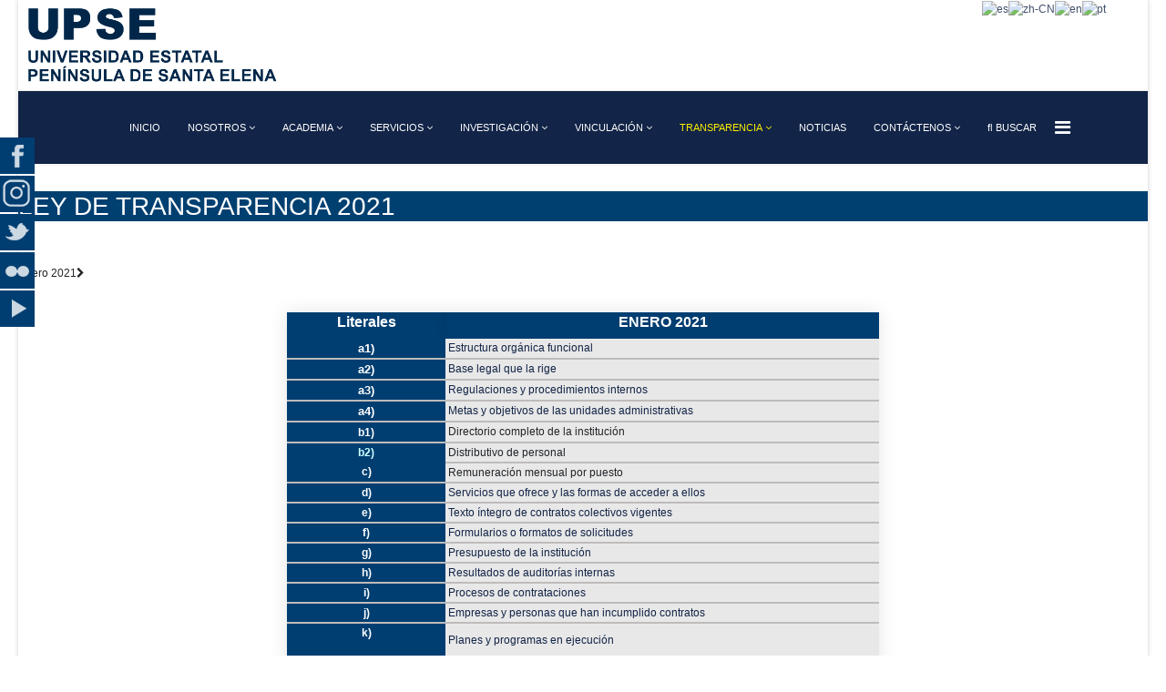

--- FILE ---
content_type: text/html; charset=utf-8
request_url: https://www.upse.edu.ec/index.php?option=com_sppagebuilder&view=page&id=56&Itemid=534
body_size: 194007
content:

<!doctype html>
<html lang="en">
    <head>
        <meta charset="utf-8">
        <meta name="viewport" content="width=device-width, initial-scale=1, shrink-to-fit=no">
        <link rel="canonical" href="https://www.upse.edu.ec/index.php">
        <meta http-equiv="content-type" content="text/html; charset=utf-8" />
	<meta name="generator" content="Joomla! - Open Source Content Management" />
	<title>TRANSPARENCIA 2021</title>
	<link href="/images/upse_logo-11.png" rel="shortcut icon" type="image/vnd.microsoft.icon" />
	<link href="/components/com_sppagebuilder/assets/css/font-awesome-5.min.css?f53ba91a9cc92bb2348e4eab5b1ff3a1" rel="stylesheet" type="text/css" />
	<link href="/components/com_sppagebuilder/assets/css/font-awesome-v4-shims.css?f53ba91a9cc92bb2348e4eab5b1ff3a1" rel="stylesheet" type="text/css" />
	<link href="/components/com_sppagebuilder/assets/css/animate.min.css?f53ba91a9cc92bb2348e4eab5b1ff3a1" rel="stylesheet" type="text/css" />
	<link href="/components/com_sppagebuilder/assets/css/sppagebuilder.css?f53ba91a9cc92bb2348e4eab5b1ff3a1" rel="stylesheet" type="text/css" />
	<link href="/plugins/system/jce/css/content.css?aa754b1f19c7df490be4b958cf085e7c" rel="stylesheet" type="text/css" />
	<link href="/templates/shaper_helixultimate/css/bootstrap.min.css" rel="stylesheet" type="text/css" />
	<link href="/plugins/system/helixultimate/assets/css/system-j3.min.css" rel="stylesheet" type="text/css" />
	<link href="/templates/shaper_helixultimate/css/font-awesome.min.css" rel="stylesheet" type="text/css" />
	<link href="/templates/shaper_helixultimate/css/template.css" rel="stylesheet" type="text/css" />
	<link href="/templates/shaper_helixultimate/css/presets/default.css" rel="stylesheet" type="text/css" />
	<link href="/media/mod_social_slider/css/style.css?a831091fd3a78c4ad6b90dfcabad8a77" rel="stylesheet" type="text/css" />
	<style type="text/css">
.sp-page-builder .page-content #section-id-1621537028043{padding-top:30px;padding-right:0px;padding-bottom:20px;padding-left:0px;margin-top:0px;margin-right:0px;margin-bottom:0px;margin-left:0px;}#column-id-1621537028042{box-shadow:0 0 0 0 #fff;}#sppb-addon-1621537028046 {color:#ffffff;background-color:#004071;}#sppb-addon-1621537028046 .sppb-addon-title { font-family:"Helvetica"; }.sp-page-builder .page-content #section-id-1621537028048{padding-top:20px;padding-right:0px;padding-bottom:30px;padding-left:0px;margin-top:0px;margin-right:0px;margin-bottom:0px;margin-left:0px;}#column-id-1621537028047{box-shadow:0 0 0 0 #fff;}body{font-family: 'Helvetica', sans-serif;font-size: 12px;font-weight: 400;text-decoration: none;}
h1{font-family: 'Helvetica', sans-serif;text-decoration: none;}
.sp-megamenu-parent > li > a, .sp-megamenu-parent > li > span, .sp-megamenu-parent .sp-dropdown li.sp-menu-item > a{font-family: 'Helvetica', sans-serif;font-size: 11px;font-weight: 500;text-decoration: none;}
.logo-image {height:100px;}#sp-header{ background-color:#122447; }#sp-bottom{ background-color:#f9f9f9;color:#7eb61f; }#sp-bottom a{color:#003e71;}#sp-bottom a:hover{color:#7eb61f;}#sp-footer{ background-color:#122447; }.jj_sl_navigation li a {
			background-color:#003e71;
			text-align:left;
			color:#ffffff !important;
		}
		.jj_sl_navigation .jj_sprite {
			background-image: url(https://www.upse.edu.ec/media/mod_social_slider/icons/sprite-white.png);
		}.jj_sl_navigation { top:150px;
			}.jj_sl_navigation .jj_sl_custom1 a:hover{
			background-color: #83aad6;
		 }
		 .jj_sl_navigation .jj_sl_custom2 a:hover{
			background-color: #cf1b1b;
		 }
		 .jj_sl_navigation .jj_sl_custom3 a:hover{
			background-color: #000000;
		 }
		 .jj_sl_navigation .jj_sl_custom4 a:hover{
			background-color: #000000;
		 }
		 .jj_sl_navigation .jj_sl_custom5 a:hover{
			background-color: #000000;
		 }
				.jj_sl_navigation .jj_sprite_custom.jj_custom1 {
					background-image: url(https://www.upse.edu.ec/media/mod_social_slider/icons/instagram.png);
				}
				.jj_sl_navigation .jj_sprite_custom.jj_custom2 {
					background-image: url(https://www.upse.edu.ec/media/mod_social_slider/icons/telegram.png);
				}
				.jj_sl_navigation .jj_sprite_custom.jj_custom3 {
					background-image: url(https://www.upse.edu.ec/media/mod_social_slider/icons/icon.png);
				}
				.jj_sl_navigation .jj_sprite_custom.jj_custom4 {
					background-image: url(https://www.upse.edu.ec/media/mod_social_slider/icons/icon.png);
				}
				.jj_sl_navigation .jj_sprite_custom.jj_custom5 {
					background-image: url(https://www.upse.edu.ec/media/mod_social_slider/icons/icon.png);
				}
#goog-gt-tt {display:none !important;}
.goog-te-banner-frame {display:none !important;}
.goog-te-menu-value:hover {text-decoration:none !important;}
body {top:0 !important;}
#google_translate_element2 {display:none!important;}

            a.flag {text-decoration:none;}
            a.flag img {vertical-align:middle;padding:0;margin:0;border:0;display:inline;height:24px;opacity:0.8;}
            a.flag:hover img {opacity:1;}
            a.flag span {margin-right:5px;font-size:15px;vertical-align:middle;}
        
	</style>
	<script type="application/json" class="joomla-script-options new">{"csrf.token":"c2ae0f1e4052c88780e6df7c4702e1f7","data":{"breakpoints":{"tablet":991,"mobile":480},"header":{"stickyOffset":"100"}},"system.paths":{"root":"","base":""}}</script>
	<script src="/media/jui/js/jquery.min.js?a831091fd3a78c4ad6b90dfcabad8a77" type="text/javascript"></script>
	<script src="/media/jui/js/jquery-noconflict.js?a831091fd3a78c4ad6b90dfcabad8a77" type="text/javascript"></script>
	<script src="/media/jui/js/jquery-migrate.min.js?a831091fd3a78c4ad6b90dfcabad8a77" type="text/javascript"></script>
	<script src="/components/com_sppagebuilder/assets/js/jquery.parallax.js?f53ba91a9cc92bb2348e4eab5b1ff3a1" type="text/javascript"></script>
	<script src="/components/com_sppagebuilder/assets/js/sppagebuilder.js?f53ba91a9cc92bb2348e4eab5b1ff3a1" defer="defer" type="text/javascript"></script>
	<script src="/templates/shaper_helixultimate/js/popper.min.js" type="text/javascript"></script>
	<script src="/templates/shaper_helixultimate/js/bootstrap.min.js" type="text/javascript"></script>
	<script src="/templates/shaper_helixultimate/js/main.js" type="text/javascript"></script>
	<script src="/media/system/js/core.js?a831091fd3a78c4ad6b90dfcabad8a77" type="text/javascript"></script>
	<script type="text/javascript">
;(function ($) {
	$.ajaxSetup({
		headers: {
			'X-CSRF-Token': Joomla.getOptions('csrf.token')
		}
	});
})(jQuery);template="shaper_helixultimate";
			function responsiveTables(){for(var e=document.querySelectorAll("table"),t=0;t<e.length;t++)if(e[t].scrollWidth>e[t].parentNode.clientWidth&&("div"!=e[t].parentNode.tagName.toLowerCase()||"res-div"!=e[t].parentNode.getAttribute("data-responsive"))){var r=document.createElement("div"),o=e[t].parentNode;r.appendChild(document.createTextNode("Scroll right for more ->")),r.appendChild(e[t].cloneNode(!0)),r.setAttribute("style","overflow-x:scroll;"),r.setAttribute("data-responsive","res-div"),o.replaceChild(r,e[t])}else if(e[t].scrollWidth<=e[t].parentNode.clientWidth&&"div"==e[t].parentNode.tagName.toLowerCase()&&"res-div"==e[t].parentNode.getAttribute("data-responsive")){var a=e[t].parentNode,d=a.parentNode;d.replaceChild(e[t].cloneNode(!0),a)}}window.addEventListener("resize",function(){responsiveTables()}),document.onreadystatechange=function(){"complete"==document.readyState&&responsiveTables()};
			
	</script>
	<meta property="og:title" content="TRANSPARENCIA 2021" />
	<meta property="og:type" content="website" />
	<meta property="og:url" content="https://www.upse.edu.ec/index.php" />
	<meta property="og:site_name" content="Universidad Estatal Península de Santa Elena " />
	<meta name="twitter:card" content="summary" />
	<meta name="twitter:site" content="Universidad Estatal Península de Santa Elena " />
     <!-- Global site tag (gtag.js) - Google Analytics -->
     <script async src="https://www.googletagmanager.com/gtag/js?id=UA-158261002-1"></script>
     <script>
      window.dataLayer = window.dataLayer || [];
      function gtag(){dataLayer.push(arguments);}
       gtag('js', new Date());

       gtag('config', 'UA-158261002-1');
     </script>
        
    </head>
    <body class="site helix-ultimate hu com-sppagebuilder view-page layout-default task-none itemid-534 es-es ltr sticky-header layout-boxed offcanvas-init offcanvs-position-right">
    
    <div class="body-wrapper">
        <div class="body-innerwrapper">
                        
<section id="sp-superior" >

				
	
<div class="row">
	<div id="sp-logo" class="col-lg-10 "><div class="sp-column "><div class="logo"><a href="/"><img class="logo-image d-none d-lg-inline-block" src="/images/2024/logo_webupse/logo-upse-02.png" alt="Universidad Estatal Península de Santa Elena "><img class="logo-image-phone d-inline-block d-lg-none" src="/images/UPSE-2021-NAL/banner_web_and_mobile-02.jpg" alt="Universidad Estatal Península de Santa Elena "></a></div></div></div><div id="sp-top1" class="col-lg-2 "><div class="sp-column "><div class="sp-module "><div class="sp-module-content">

<script type="text/javascript">
/* <![CDATA[ */
function GTranslateGetCurrentLang() {var keyValue = document.cookie.match('(^|;) ?googtrans=([^;]*)(;|$)');return keyValue ? keyValue[2].split('/')[2] : null;}
function GTranslateFireEvent(element,event){try{if(document.createEventObject){var evt=document.createEventObject();element.fireEvent('on'+event,evt)}else{var evt=document.createEvent('HTMLEvents');evt.initEvent(event,true,true);element.dispatchEvent(evt)}}catch(e){}}
function doGTranslate(lang_pair){if(lang_pair.value)lang_pair=lang_pair.value;if(lang_pair=='')return;var lang=lang_pair.split('|')[1];if(GTranslateGetCurrentLang() == null && lang == lang_pair.split('|')[0])return;var teCombo;var sel=document.getElementsByTagName('select');for(var i=0;i<sel.length;i++)if(sel[i].className=='goog-te-combo')teCombo=sel[i];if(document.getElementById('google_translate_element2')==null||document.getElementById('google_translate_element2').innerHTML.length==0||teCombo.length==0||teCombo.innerHTML.length==0){setTimeout(function(){doGTranslate(lang_pair)},500)}else{teCombo.value=lang;GTranslateFireEvent(teCombo,'change');GTranslateFireEvent(teCombo,'change')}}
/* ]]> */
</script>
<div id="google_translate_element2"></div>
<script type="text/javascript">function googleTranslateElementInit2() {new google.translate.TranslateElement({pageLanguage: 'es', autoDisplay: false}, 'google_translate_element2');}</script>
<script type="text/javascript" src="//translate.google.com/translate_a/element.js?cb=googleTranslateElementInit2"></script>

<a href="#" onclick="doGTranslate('es|es');return false;" title="Spanish" class="flag nturl notranslate"><img src="/modules/mod_gtranslate/tmpl/lang/24/es.png" height="24" width="24" alt="es" /></a><a href="#" onclick="doGTranslate('es|zh-CN');return false;" title="Chinese (Simplified)" class="flag nturl notranslate"><img src="/modules/mod_gtranslate/tmpl/lang/24/zh-CN.png" height="24" width="24" alt="zh-CN" /></a><a href="#" onclick="doGTranslate('es|en');return false;" title="English" class="flag nturl notranslate"><img src="/modules/mod_gtranslate/tmpl/lang/24/en-us.png" height="24" width="24" alt="en" /></a><a href="#" onclick="doGTranslate('es|pt');return false;" title="Portuguese" class="flag nturl notranslate"><img src="/modules/mod_gtranslate/tmpl/lang/24/pt-br.png" height="24" width="24" alt="pt" /></a></div></div></div></div></div>
				
</section>
<header id="sp-header" >

						<div class="container">
				<div class="container-inner">
			
	
<div class="row">
	<div id="sp-menu" class="col-lg-12 "><div class="sp-column  d-flex align-items-center justify-content-end"><nav class="sp-megamenu-wrapper" role="navigation"><a id="offcanvas-toggler" aria-label="Navigation" class="offcanvas-toggler-right" href="#"><i class="fa fa-bars" aria-hidden="true" title="Navigation"></i></a><ul class="sp-megamenu-parent menu-animation-fade-up d-none d-lg-block"><li class="sp-menu-item"><a   href="/index.php?option=com_sppagebuilder&amp;view=page&amp;id=1&amp;Itemid=101" >INICIO</a></li><li class="sp-menu-item sp-has-child"><a   href="#" >NOSOTROS</a><div class="sp-dropdown sp-dropdown-main sp-menu-right" style="width: 240px;"><div class="sp-dropdown-inner"><ul class="sp-dropdown-items"><li class="sp-menu-item"><a   href="/index.php?option=com_content&amp;view=article&amp;id=10&amp;Itemid=166" >HISTORIA</a></li><li class="sp-menu-item"><a   href="/index.php?option=com_content&amp;view=article&amp;id=12&amp;Itemid=167" >MISIÓN - VISIÓN</a></li><li class="sp-menu-item"><a   href="/index.php?option=com_sppagebuilder&amp;view=page&amp;id=27&amp;Itemid=278" >AUTORIDADES</a></li><li class="sp-menu-item"><a   href="/index.php?option=com_sppagebuilder&amp;view=page&amp;id=33&amp;Itemid=279" >GALERÍA DE RECTORES</a></li></ul></div></div></li><li class="sp-menu-item sp-has-child"><a   href="#" >ACADEMIA</a><div class="sp-dropdown sp-dropdown-main sp-menu-right" style="width: 240px;"><div class="sp-dropdown-inner"><ul class="sp-dropdown-items"><li class="sp-menu-item"><a  rel="noopener noreferrer" href="http://www.upse.edu.ec/nivelacion-admision/" target="_blank" >NIVELACIÓN Y ADMISIÓN</a></li><li class="sp-menu-item"><a   href="/index.php?option=com_sppagebuilder&amp;view=page&amp;id=26&amp;Itemid=170" >GRADO</a></li><li class="sp-menu-item"><a  rel="noopener noreferrer" href="http://upse.edu.ec/postgrado/" target="_blank" >POSTGRADO</a></li><li class="sp-menu-item"><a   href="/index.php?option=com_sppagebuilder&amp;view=page&amp;id=152&amp;Itemid=173" >CALENDARIO ACADÉMICO</a></li><li class="sp-menu-item"><a  rel="noopener noreferrer" href="https://incyt.upse.edu.ec/libros/index.php/upse/catalog/book/84" target="_blank" >MODELO EDUCATIVO</a></li></ul></div></div></li><li class="sp-menu-item sp-has-child"><a   href="#" >SERVICIOS</a><div class="sp-dropdown sp-dropdown-main sp-menu-right" style="width: 240px;"><div class="sp-dropdown-inner"><ul class="sp-dropdown-items"><li class="sp-menu-item"><a   href="https://sga.upse.edu.ec/aplicacion/#/login" >SISTEMA DE GESTIÓN ACADÉMICA (SGA)</a></li><li class="sp-menu-item"><a  rel="noopener noreferrer" href="https://www.upse.edu.ec/secretariageneral/" target="_blank" >SECRETARÍA GENERAL</a></li><li class="sp-menu-item"><a  rel="noopener noreferrer" href="http://www.upse.edu.ec/serviciosweb/" target="_blank" >SERVICIOS ACADÉMICOS</a></li><li class="sp-menu-item"><a  rel="noopener noreferrer" href="http://www.upse.edu.ec/serviciosweb/index.php/servicios/aulas-virtuales" target="_blank" >AULAS VIRTUALES</a></li><li class="sp-menu-item"><a  rel="noopener noreferrer" href="http://www.upse.edu.ec/biblioteca/" target="_blank" >BIBLIOTECA</a></li><li class="sp-menu-item"><a  rel="noopener noreferrer" href="https://repositorio.upse.edu.ec/" target="_blank" >REPOSITORIO DIGITAL</a></li><li class="sp-menu-item"><a  rel="noopener noreferrer" href="https://outlook.office.com/mail/" target="_blank" >CORREO</a></li><li class="sp-menu-item"><a  rel="noopener noreferrer" href="https://www.upse.edu.ec/bienestaruniversitario/" target="_blank" >BIENESTAR UNIVERSITARIO</a></li><li class="sp-menu-item"><a  rel="noopener noreferrer" href="https://ep.upse.edu.ec/" target="_blank" >EMPRESA PÚBLICA</a></li><li class="sp-menu-item"><a  rel="noopener noreferrer" href="http://www.upse.edu.ec/archivos/" target="_blank" >ARCHIVO GENERAL</a></li><li class="sp-menu-item"><a  rel="noopener noreferrer" href="https://www.upse.edu.ec/soporte/" target="_blank" >SOPORTE TÉCNICO</a></li><li class="sp-menu-item"></li><li class="sp-menu-item"></li></ul></div></div></li><li class="sp-menu-item sp-has-child"><a   href="#" >INVESTIGACIÓN</a><div class="sp-dropdown sp-dropdown-main sp-menu-right" style="width: 240px;"><div class="sp-dropdown-inner"><ul class="sp-dropdown-items"><li class="sp-menu-item"><a  rel="noopener noreferrer" href="https://incyt.upse.edu.ec/" target="_blank" >INCYT</a></li><li class="sp-menu-item"><a  rel="noopener noreferrer" href="https://www.revistas.upse.edu.ec" target="_blank" >REVISTAS INSTITUCIONALES</a></li></ul></div></div></li><li class="sp-menu-item sp-has-child"><a   href="#" >VINCULACIÓN</a><div class="sp-dropdown sp-dropdown-main sp-menu-right" style="width: 240px;"><div class="sp-dropdown-inner"><ul class="sp-dropdown-items"><li class="sp-menu-item"><a  rel="noopener noreferrer" href="https://vinculacion.upse.edu.ec" target="_blank" >VINCULACIÓN CON LA SOCIEDAD</a></li><li class="sp-menu-item"><a  rel="noopener noreferrer" href="http://www.upse.edu.ec/museo/" target="_blank" >MUSEO MEGATERIO</a></li><li class="sp-menu-item"><a  rel="noopener noreferrer" href="https://upse.edu.ec/cec/" target="_blank" >EDUCACIÓN CONTINUA</a></li><li class="sp-menu-item"><a  rel="noopener noreferrer" href="https://www.upse.edu.ec/consultoriojuridico/" target="_blank" >CONSULTORIO JURÍDICO</a></li></ul></div></div></li><li class="sp-menu-item sp-has-child active"><a  rel="noopener noreferrer" href="#" target="_blank" >TRANSPARENCIA</a><div class="sp-dropdown sp-dropdown-main sp-menu-right" style="width: 240px;"><div class="sp-dropdown-inner"><ul class="sp-dropdown-items"><li class="sp-menu-item"><a  rel="noopener noreferrer" href="https://www.upse.edu.ec/images/2024/11_NOVIEMBRE/Plan_de_Igualdad_2024-2026-signed-signed.pdf" target="_blank" >PLAN DE IGUALDAD 2024-2026</a></li><li class="sp-menu-item sp-has-child"><a   href="#" >PLAN ESTRATÉGICO DE DESARROLLO INSTITUCIONAL</a><div class="sp-dropdown sp-dropdown-sub sp-menu-right" style="width: 240px;"><div class="sp-dropdown-inner"><ul class="sp-dropdown-items"><li class="sp-menu-item"><a  rel="noopener noreferrer" href="/images/2022/planificacion/PEDI_2019_2021.pdf" target="_blank" >PEDI 2019 - 2021</a></li><li class="sp-menu-item"><a   href="/index.php?option=com_sppagebuilder&view=page&id=70&Itemid=568" >PEDI 2022 - 2026</a></li></ul></div></div></li><li class="sp-menu-item sp-has-child"><a  rel="noopener noreferrer" href="#" target="_blank" >PLAN ANUAL DE CONTRATACIÓN</a><div class="sp-dropdown sp-dropdown-sub sp-menu-right" style="width: 240px;"><div class="sp-dropdown-inner"><ul class="sp-dropdown-items"><li class="sp-menu-item"><a  rel="noopener noreferrer" href="https://www.compraspublicas.gob.ec/ProcesoContratacion/compras/PC/buscarPACe.cpe?entidadPac=eE9c1J5jJDtrbTubSzejKKnRlR2QCkUH3u7OFQ2bVvw,&anio=HmSs9UOjPLflWAN4xrZly9EjrNVXrRxmlUqSPMzIaKs,&nombre=5UoCGdCyvPsTWNfX62qbUGOL07r7EYhgw4YuegPw6eIzWaQ10lojsZuVKojZ_0oAwDO-g8DBSHoU_FDVc5kseA" target="_blank" >PAC - 2018</a></li><li class="sp-menu-item"><a  rel="noopener noreferrer" href="https://www.compraspublicas.gob.ec/ProcesoContratacion/compras/PC/buscarPACe.cpe?entidadPac=jnZ4z-dlNsX-L-8aJnCOK7RpVFv22unF99XUgkYBVzM,&anio=X9NhMygfTpvbfoiocpeHWD5SiJjyODloP36SOMEalqo,&nombre=QU1a6L3jb-z7CrU2CoVF7yQoluGWWtMFhAMDVDL6hgLt-ZcEIi7FC6MkaWiUScwVHbTTm1ZIpAjTxyD2FyS0VQ,," target="_blank" >PAC - 2019</a></li><li class="sp-menu-item"><a  rel="noopener noreferrer" href="https://www.compraspublicas.gob.ec/ProcesoContratacion/compras/PC/buscarPACe.cpe?entidadPac=bphnIkeGE75OIKHbpwWFQ7LEB5NvhXkFFCXYAFQnwYM,&anio=8sKRr7cLuFUTLAo-wc_lz3bG-6rfM5eyN2ozNRddH64,&nombre=AmELMfFyyM8qQrtr8prIF_-lRKPqtnrS89DhmI0iqY8Mxqf9LbByE1Nx7IBuwB-PGr3T0bNXgn5wLi7O4_r7UQ,," target="_blank" >PAC - 2020</a></li><li class="sp-menu-item"><a  rel="noopener noreferrer" href="https://www.compraspublicas.gob.ec/ProcesoContratacion/compras/PC/buscarPACe.cpe?entidadPac=lvKn8WlJ1CRVoeXBD7WinRNxFSmLBq3RVftUH-EgUkQ,&anio=kHpQ8lhW_D2j_j8bSRo7SG2h0Zhs9X6ArpmwHrSqers,&nombre=RaGZ_AqlVRc8C0IXtZ8x8t6-G7oa78Z1WqW5cDn4wah-2zN5e2RGXpjU8mGHvtukApuGJKawFf2yW-XUxz1dnA" target="_blank" >PAC - 2021</a></li><li class="sp-menu-item"><a  rel="noopener noreferrer" href="https://www.compraspublicas.gob.ec/ProcesoContratacion/compras/PC/buscarPACe.cpe?entidadPac=UFdRczFz83-2MUPha7bOsoCOiZW7Fk6dAOByQ4JZQrY,&anio=m2P25yxu9fR3Yrgsjnvgn3PZ5h5JKMoU8HLM0jA3Wcw,&nombre=xPJoJaEQ0y3eXzlepwcaxQpo2zt5YQRSMMjT6o6gxW_fjCPD7HsFo5Z0MlHn2R6AcOCDGb_jdEBSncZZqFmlMA" target="_blank" >PAC - 2022</a></li><li class="sp-menu-item"><a  rel="noopener noreferrer" href="https://www.compraspublicas.gob.ec/ProcesoContratacion/compras/PC/buscarPACe.cpe?entidadPac=EZlA1Wx3IJW_0Yk6fQsvU60oBeFHeuqBoQ9nvfnuJeo,&anio=Jcus0YweMQ_226g8PdmBdDp8aZMJaXHBB0oX6eZxH0I,&nombre=BX79kGxkT5X213RhGKLX3Lfi7Ob_bF_9-PRe64rSBDDqhIuHlXuM6aUTJHs0qLUTqJQin-NKHKmej4VdxD6XLw" target="_blank" >PAC - 2023</a></li><li class="sp-menu-item"><a  rel="noopener noreferrer" href="https://www.compraspublicas.gob.ec/ProcesoContratacion/compras/PC/buscarPACe.cpe?entidadPac=JM7PJnF1QhtVfXdcIaqbBD8oK2vz4AlUk4vuvcaVFVk,&anio=h5n5guFjGxQnud6FqwzzMtl-bfESFYsG-SipU_kZXMg,&nombre=wrYaj5FKvmrYSCe88qhElTPQu3w9LlnfgOG-MYig2lmVmjedrOxk3ha4oFks1ddw1JxCYjrlAVOpOROMjKA7QA" target="_blank" >PAC - 2024</a></li><li class="sp-menu-item"><a  rel="noopener noreferrer" href="https://www.compraspublicas.gob.ec/ProcesoContratacion/compras/PC/buscarPACe.cpe?entidadPac=plzJkq_TpSYB1_1IP-9V2q3Ar0LUnVc405Q6FROikmQ,&anio=sp5B18GfCxL7jJ-qCWR8q6izvN_uSH1-i4XluvMKG6g,&nombre=LKvBgARktXG04MuN3_KOl90g2jVi5xvo3nt3pA5hlyCF-HLgVxNF_NmQ6gItKxF3hSggZz3ZtoyZmjjbQQMJkQ" target="_blank" >PAC - 2025</a></li></ul></div></div></li><li class="sp-menu-item"><a   href="/index.php?option=com_sppagebuilder&amp;view=page&amp;id=54&amp;Itemid=472" >TRANSPARENCIA 2018</a></li><li class="sp-menu-item"><a   href="/index.php?option=com_sppagebuilder&amp;view=page&amp;id=49&amp;Itemid=424" >TRANSPARENCIA 2019</a></li><li class="sp-menu-item"><a   href="/index.php?option=com_sppagebuilder&amp;view=page&amp;id=48&amp;Itemid=421" >TRANSPARENCIA 2020</a></li><li class="sp-menu-item current-item active"><a aria-current="page"  href="/index.php?option=com_sppagebuilder&amp;view=page&amp;id=56&amp;Itemid=534" >TRANSPARENCIA 2021</a></li><li class="sp-menu-item"><a   href="/index.php?option=com_sppagebuilder&amp;view=page&amp;id=75&amp;Itemid=613" >TRANSPARENCIA 2022</a></li><li class="sp-menu-item"><a   href="/index.php?option=com_sppagebuilder&amp;view=page&amp;id=101&amp;Itemid=625" >TRANSPARENCIA 2023</a></li><li class="sp-menu-item"><a   href="/index.php?option=com_sppagebuilder&amp;view=page&amp;id=116&amp;Itemid=628" >TRANSPARENCIA 2024</a></li><li class="sp-menu-item"><a   href="/index.php?option=com_sppagebuilder&amp;view=page&amp;id=144&amp;Itemid=631" >TRANSPARENCIA 2025</a></li></ul></div></div></li><li class="sp-menu-item"><a   href="/index.php?option=com_content&amp;view=category&amp;layout=blog&amp;id=10&amp;Itemid=178" >NOTICIAS</a></li><li class="sp-menu-item sp-has-child"><a   href="#" >CONTÁCTENOS</a><div class="sp-dropdown sp-dropdown-main sp-menu-right" style="width: 240px;"><div class="sp-dropdown-inner"><ul class="sp-dropdown-items"><li class="sp-menu-item"><a   href="/index.php?option=com_contact&amp;view=contact&amp;id=1&amp;Itemid=364" >COMENTARIOS Y SUGERENCIAS</a></li></ul></div></div></li><li class="sp-menu-item"><a   href="/index.php?option=com_search&amp;view=search&amp;Itemid=399" ><span class="fas fa-search"></span> BUSCAR</a></li></ul></nav><a id="offcanvas-toggler"  aria-label="Navigation" title="Navigation"  class="offcanvas-toggler-secondary offcanvas-toggler-right d-flex align-items-center" href="#"><div class="burger-icon"><span></span><span></span><span></span></div></a></div></div></div>
							</div>
			</div>
			
</header>
<section id="sp-section-3" >

				
	
<div class="row">
	<div id="sp-title" class="col-lg-12 "><div class="sp-column "><div class="sp-module "><div class="sp-module-content"><ul class="jj_sl_navigation jj_transition left"><li class="jj_sl_facebook"><a href="https://www.facebook.com/UPSEec" target="_blank"><span class="jj_social_text">Síguenos en Facebook</span><span class="jj_sprite jj_facebook"></span></a></li><li class="jj_sl_custom1"><a href="https://www.instagram.com/upse_ec/" target="_blank"><span class="jj_social_text">Instagram</span><span class="jj_sprite_custom jj_custom1"></span></a></li><li class="jj_sl_twitter"><a href="https://twitter.com/UPSE_ec" target="_blank"><span class="jj_social_text">Síguenos en Twitter</span><span class="jj_sprite jj_twitter"></span></a></li><li class="jj_sl_flickr"><a href="https://www.flickr.com/photos/upse/" target="_blank"><span class="jj_social_text">Síguenos en Flickr</span><span class="jj_sprite jj_flickr"></span></a></li><li class="jj_sl_youtube"><a href="https://www.youtube.com/user/UpseSantaElena/videos" target="_blank"><span class="jj_social_text">Síguenos en YouTube</span><span class="jj_sprite jj_youtube"></span></a></li></ul></div></div></div></div></div>
				
</section>
<section id="sp-main-body" >

				
	
<div class="row">
	
<main id="sp-component" class="col-lg-12 ">
	<div class="sp-column ">
		<div id="system-message-container">
	</div>


		
		
<div id="sp-page-builder" class="sp-page-builder  page-56">

	
	<div class="page-content">
				<section id="section-id-1621537028043" class="sppb-section" ><div class="sppb-row-overlay"></div><div class="sppb-row-container"><div class="sppb-row"><div class="sppb-col-md-12" id="column-wrap-id-1621537028042"><div id="column-id-1621537028042" class="sppb-column" ><div class="sppb-column-addons"><div id="sppb-addon-wrapper-1621537028046" class="sppb-addon-wrapper"><div id="sppb-addon-1621537028046" class="clearfix "     ><div class="sppb-addon sppb-addon-text-block sppb-text-center "><h3 class="sppb-addon-title">LEY DE TRANSPARENCIA 2021</h3><div class="sppb-addon-content"></div></div></div></div></div></div></div></div></div></section><section id="section-id-1621537028048" class="sppb-section" ><div class="sppb-row-overlay"></div><div class="sppb-row-container"><div class="sppb-row"><div class="sppb-col-md-12" id="column-wrap-id-1621537028047"><div id="column-id-1621537028047" class="sppb-column" ><div class="sppb-column-addons"><div id="sppb-addon-wrapper-1621537028051" class="sppb-addon-wrapper"><div id="sppb-addon-1621537028051" class="clearfix "     ><div class="sppb-addon sppb-addon-accordion "><div class="sppb-addon-content"><div class="sppb-panel-group"><div class="sppb-panel sppb-panel-modern"><div class="sppb-panel-heading active " id="sppb-ac-heading-1621537028051-key-0" aria-expanded="true" aria-controls="sppb-ac-content-1621537028051-key-0"><span class="sppb-panel-title" aria-label="Enero 2021"> Enero 2021</span><span class="sppb-toggle-direction" aria-label="Toggle Direction Icon 1"><i class="fa fa-chevron-right" aria-hidden="true"></i></span></div><div id="sppb-ac-content-1621537028051-key-0" class="sppb-panel-collapse" aria-labelledby="sppb-ac-heading-1621537028051-key-0"><div class="sppb-panel-body"><div id="sppb-addon-wrapper-1621888353923" class="sppb-addon-wrapper"><div id="sppb-addon-1621888353923" class="clearfix "     ><div class="sppb-addon sppb-addon-module "><div class="sppb-addon-content">

<div class="custom"  >
	<p style="text-align: center;">&nbsp;</p>
<table style="background-color: #014767; border: 0pt; border-collapse: collapse; overflow: hidden; box-shadow: rgba(0, 0, 0, 0.1) 0px 0px 20px; width: 650px; height: 250px; margin-left: auto; margin-right: auto;"><!-- Lo cambiaremos por CSS -->
<tbody>
<tr>
<td style="background-color: #003e71; margin-left: auto; margin-right: auto; border: 0pt #003e71; border-collapse: collapse; overflow: hidden; box-shadow: rgba(0, 0, 0, 0.1) 0px 0px 20px; width: 161px;">
<h6 style="text-align: center;"><span style="color: #ffffff;"><strong>Literales</strong></span></h6>
</td>
<td style="background-color: #003e71; margin-left: auto; margin-right: auto; border: 0pt #003e71; border-collapse: collapse; overflow: hidden; box-shadow: rgba(0, 0, 0, 0.1) 0px 0px 20px; width: 436px;" align="center">
<h6><span style="color: #ffffff;"><strong>ENERO 2021</strong></span></h6>
</td>
</tr>
<tr>
<td style="text-align: center; background-color: #003e71; border-right: 2px solid #e8e8e8; ; border-left: 0px solid #e8e8e8; border-top: 0px; border-bottom: 2px double #bfbbbb;"><span style="color: #ffffff;"><span style="font-size: 13.3333px;"><b>a1)</b></span></span></td>
<td style="background-color: #e8e8e8; border-color: currentcolor #e8e8e8 #bfbbbb; border-style: none solid double; border-width: 0px 2px 2px; text-align: justify;"><a href="/images/2021/TRANSPARENCIA2021/1ENERO/A1/Literal_a1-Organigrama_de_la_institucion.pdf" target="_blank">Estructura orgánica funcional</a></td>
</tr>
<tr>
<td style="text-align: center; background-color: #003e71; border-right: 2px solid #e8e8e8; ; border-left: 0px solid #e8e8e8; border-top: 0px; border-bottom: 2px double #bfbbbb;"><span style="font-size: 10pt;"><span style="color: #ffffff;"><strong>a2)</strong></span></span></td>
<td style="background-color: #e8e8e8; border-color: currentcolor #e8e8e8 #bfbbbb; border-style: none solid double; border-width: 0px 2px 2px; text-align: justify;"><a href="/images/2021/TRANSPARENCIA2021/1ENERO/A2/Literal_a2-Base_legal_que_rige_a_la_institucion.pdf" target="_blank">Base legal que la rige</a></td>
</tr>
<tr>
<td style="text-align: center; background-color: #003e71; border-right: 2px solid #e8e8e8; ; border-left: 0px solid #e8e8e8; border-top: 0px; border-bottom: 2px double #bfbbbb;"><span style="color: #ffffff; font-size: 10pt;"><b>a3)</b></span></td>
<td style="background-color: #e8e8e8; border-color: currentcolor #e8e8e8 #bfbbbb; border-style: none solid double; border-width: 0px 2px 2px; text-align: justify;"><a href="/images/2021/TRANSPARENCIA2021/1ENERO/A3/Literal_a3-Regulaciones_y_procedimientos_internos.pdf" target="_blank">Regulaciones y procedimientos internos</a></td>
</tr>
<tr>
<td style="text-align: center; background-color: #003e71; border-right: 2px solid #e8e8e8; ; border-left: 0px solid #e8e8e8; border-top: 0px; border-bottom: 2px double #bfbbbb;"><span style="font-size: 10pt;"><span style="color: #ffffff;"><strong>a4)</strong></span></span></td>
<td style="background-color: #e8e8e8; border-color: currentcolor #e8e8e8 #bfbbbb; border-style: none solid double; border-width: 0px 2px 2px; text-align: justify;"><a href="/images/2021/TRANSPARENCIA2021/1ENERO/A4/Literal_a4-Metas_y_objetivos_unidades_administrativas_1.pdf" target="_blank">Metas y objetivos de las unidades administrativas</a></td>
</tr>
<tr>
<td style="text-align: center; background-color: #003e71; border-right: 2px solid #e8e8e8; ; border-left: 0px solid #e8e8e8; border-top: 0px; border-bottom: 2px double #bfbbbb;"><span style="color: #ffffff;"><b>b1)</b></span><span style="font-size: 10pt;"></span></td>
<td style="background-color: #e8e8e8; border-right: 2px solid #e8e8e8; ; border-left: 2px solid #e8e8e8; ; border-top: 0px; border-bottom: 2px double #bfbbbb;">Directorio completo de la institución</td>
</tr>
<tr>
<td style="text-align: center; background-color: #003e71; border-width: 0px 2px 2px 0px; border-color: initial #e8e8e8 #bfbbbb #e8e8e8; border-style: initial solid double solid;"><strong><span style="color: #ccffff;">b2)</span></strong></td>
<td style="background-color: #e8e8e8; border-right: 2px solid #e8e8e8; ; border-left: 2px solid #e8e8e8; ; border-top: 0px; border-bottom: 2px double #bfbbbb;">Distributivo de personal</td>
</tr>
<tr>
<td style="text-align: center; background-color: #003e71; border-right: 2px solid #e8e8e8; ; border-left: 0px solid #e8e8e8; border-top: 0px; border-bottom: 2px double #bfbbbb;"><span style="color: #ffffff;"><strong>c)</strong></span></td>
<td style="background-color: #e8e8e8; border-right: 2px solid #e8e8e8; ; border-left: 2px solid #e8e8e8; ; border-top: 0px; border-bottom: 2px double #bfbbbb;">Remuneración mensual por puesto</td>
</tr>
<tr>
<td style="text-align: center; background-color: #003e71; border-right: 2px solid #e8e8e8; ; border-left: 0px solid #e8e8e8; border-top: 0px; border-bottom: 2px double #bfbbbb;"><span style="color: #ffffff;"><strong>d)</strong></span></td>
<td style="background-color: #e8e8e8; border-right: 2px solid #e8e8e8; ; border-left: 2px solid #e8e8e8; ; border-top: 0px; border-bottom: 2px double #bfbbbb;"><a href="/images/2021/TRANSPARENCIA2021/1ENERO/D/Literal_d-Servicios_que_ofrece_y_las_formas_de_acceder_a_ellos_actualizada.pdf" target="_blank">Servicios que ofrece y las formas de acceder a ellos</a></td>
</tr>
<tr>
<td style="text-align: center; background-color: #003e71; border-right: 2px solid #e8e8e8; ; border-left: 0px solid #e8e8e8; border-top: 0px; border-bottom: 2px double #bfbbbb;"><span style="color: #ffffff;"><strong>e)</strong></span></td>
<td style="background-color: #e8e8e8; border-right: 2px solid #e8e8e8; ; border-left: 2px solid #e8e8e8; ; border-top: 0px; border-bottom: 2px double #bfbbbb;"><a href="/images/2021/TRANSPARENCIA2021/1ENERO/E/Literal_e-Texto_integro_de_contratos_colectivos_vigentes.pdf" target="_blank">Texto íntegro de contratos colectivos vigentes</a></td>
</tr>
<tr>
<td style="text-align: center; background-color: #003e71; border-right: 2px solid #e8e8e8; ; border-left: 0px solid #e8e8e8; border-top: 0px; border-bottom: 2px double #bfbbbb;"><span style="color: #ffffff;"><strong>f)</strong></span></td>
<td style="background-color: #e8e8e8; border-right: 2px solid #e8e8e8; ; border-left: 2px solid #e8e8e8; ; border-top: 0px; border-bottom: 2px double #bfbbbb;"><a href="/images/2021/TRANSPARENCIA2021/1ENERO/F1/Literal_f-Formularios_o_formatos_de_solicitudes.pdf" target="_blank">Formularios o formatos de solicitudes</a></td>
</tr>
<tr>
<td style="text-align: center; background-color: #003e71; border-right: 2px solid #e8e8e8; ; border-left: 0px solid #e8e8e8; border-top: 0px; border-bottom: 2px double #bfbbbb;"><span style="color: #ffffff;"><strong>g)</strong></span></td>
<td style="background-color: #e8e8e8; border-right: 2px solid #e8e8e8; ; border-left: 2px solid #e8e8e8; ; border-top: 0px; border-bottom: 2px double #bfbbbb;"><a href="/images/2021/TRANSPARENCIA2021/1ENERO/G/Literal_g-Presupuesto_de_la_institucion.pdf" target="_blank">Presupuesto de la institución</a></td>
</tr>
<tr>
<td style="text-align: center; background-color: #003e71; border-right: 2px solid #e8e8e8; ; border-left: 0px solid #e8e8e8; border-top: 0px; border-bottom: 2px double #bfbbbb;"><span style="color: #ffffff;"><strong>h)</strong></span></td>
<td style="background-color: #e8e8e8; border-right: 2px solid #e8e8e8; ; border-left: 2px solid #e8e8e8; ; border-top: 0px; border-bottom: 2px double #bfbbbb;"><a href="/images/2021/TRANSPARENCIA2021/1ENERO/H/Literal_h-Resultados_de_auditorias_internas_y_gubernamentales.pdf" target="_blank">Resultados de auditorías internas</a></td>
</tr>
<tr>
<td style="text-align: center; background-color: #003e71; border-right: 2px solid #e8e8e8; ; border-left: 0px solid #e8e8e8; border-top: 0px; border-bottom: 2px double #bfbbbb;"><span style="color: #ffffff;"><strong>i)</strong></span></td>
<td style="background-color: #e8e8e8; border-right: 2px solid #e8e8e8; ; border-left: 2px solid #e8e8e8; ; border-top: 0px; border-bottom: 2px double #bfbbbb;"><a href="/images/2021/TRANSPARENCIA2021/1ENERO/I/Literal_i_Procesos_de_Compra_Enero.pdf" target="_blank">Procesos de contrataciones</a></td>
</tr>
<tr>
<td style="text-align: center; background-color: #003e71; border-right: 2px solid #e8e8e8; ; border-left: 0px solid #e8e8e8; border-top: 0px; border-bottom: 2px double #bfbbbb;"><span style="color: #ffffff;"><strong>j)</strong></span></td>
<td style="background-color: #e8e8e8; border-right: 2px solid #e8e8e8; ; border-left: 2px solid #e8e8e8; ; border-top: 0px; border-bottom: 2px double #bfbbbb;"><a href="/images/2021/TRANSPARENCIA2021/1ENERO/J/Literal_j-Empresas_y_personas_que_han_incumplido_contratos.pdf" target="_blank">Empresas y personas que han incumplido contratos</a></td>
</tr>
<tr>
<td style="text-align: center; background-color: #003e71; border-right: 2px solid #e8e8e8; ; border-left: 0px solid #e8e8e8; border-top: 0px; border-bottom: 2px double #bfbbbb;">
<p><span style="color: #ffffff;"><strong>k)</strong></span></p>
</td>
<td style="background-color: #e8e8e8; border-right: 2px solid #e8e8e8; ; border-left: 2px solid #e8e8e8; ; border-top: 0px; border-bottom: 2px double #bfbbbb;"><a href="/images/2021/TRANSPARENCIA2021/1ENERO/K/Literal_k-Planes_y_programas_en_ejecucion.pdf" target="_blank">Planes y programas en ejecución</a></td>
</tr>
<tr>
<td style="text-align: center; background-color: #003e71; border-right: 2px solid #e8e8e8; ; border-left: 0px solid #e8e8e8; border-top: 0px; border-bottom: 2px double #bfbbbb;"><span style="color: #ffffff;"><strong>l)</strong></span></td>
<td style="background-color: #e8e8e8; border-right: 2px solid #e8e8e8; ; border-left: 2px solid #e8e8e8; ; border-top: 0px; border-bottom: 2px double #bfbbbb;"><a href="/images/2021/TRANSPARENCIA2021/1ENERO/L/Literal_l-Contratos_de_credito_externos_o_internos.pdf" target="_blank">Contratos de créditos externos e internos</a></td>
</tr>
<tr>
<td style="text-align: center; background-color: #003e71; border-right: 2px solid #e8e8e8; ; border-left: 0px solid #e8e8e8; border-top: 0px; border-bottom: 2px double #bfbbbb;"><span style="color: #ffffff;"><strong>m)</strong></span></td>
<td style="background-color: #e8e8e8; border-right: 2px solid #e8e8e8; ; border-left: 2px solid #e8e8e8; ; border-top: 0px; border-bottom: 2px double #bfbbbb;"><a href="/images/2021/TRANSPARENCIA2021/1ENERO/M/Literal_m-Mecanismos_de_rendicion_de_cuentas_a_la_ciudadania.pdf" target="_blank">Mecanismos de rendición de cuentas a la ciudadanía</a></td>
</tr>
<tr>
<td style="text-align: center; background-color: #003e71; border-right: 2px solid #e8e8e8; ; border-left: 0px solid #e8e8e8; border-top: 0px; border-bottom: 2px double #bfbbbb;"><span style="color: #ffffff;"><strong>n)</strong></span></td>
<td style="background-color: #e8e8e8; border-right: 2px solid #e8e8e8; ; border-left: 2px solid #e8e8e8; ; border-top: 0px; border-bottom: 2px double #bfbbbb;">Viáticos, informes de trabajo y justificativos</td>
</tr>
<tr>
<td style="text-align: center; background-color: #003e71; border-right: 2px solid #e8e8e8; ; border-left: 0px solid #e8e8e8; border-top: 0px; border-bottom: 2px double #bfbbbb;">
<p style="text-align: center;"><span style="color: #ffffff;"><strong>&nbsp;o)</strong></span></p>
</td>
<td style="background-color: #e8e8e8; border-right: 2px solid #e8e8e8; ; border-left: 2px solid #e8e8e8; ; border-top: 0px; border-bottom: 2px double #bfbbbb;"><a href="/images/2021/TRANSPARENCIA2021/1ENERO/O/Literal_o-Responsable_de_atender_la_informacion_publica.pdf" target="_blank">Responsable de atender la información pública de que trata esta ley</a></td>
</tr>
</tbody>
</table></div>
</div></div></div></div></div></div></div><div class="sppb-panel sppb-panel-modern"><div class="sppb-panel-heading " id="sppb-ac-heading-1621537028051-key-1" aria-expanded="false" aria-controls="sppb-ac-content-1621537028051-key-1"><span class="sppb-panel-title" aria-label="Febrero 2021">Febrero 2021</span><span class="sppb-toggle-direction" aria-label="Toggle Direction Icon 2"><i class="fa fa-chevron-right" aria-hidden="true"></i></span></div><div id="sppb-ac-content-1621537028051-key-1" class="sppb-panel-collapse" style="display: none;" aria-labelledby="sppb-ac-heading-1621537028051-key-1"><div class="sppb-panel-body"><div id="sppb-addon-wrapper-1621888353924" class="sppb-addon-wrapper"><div id="sppb-addon-1621888353924" class="clearfix "     ><div class="sppb-addon sppb-addon-module "><div class="sppb-addon-content">

<div class="custom"  >
	<p style="text-align: center;">&nbsp;</p>
<table style="background-color: #014767; border: 0pt; border-collapse: collapse; overflow: hidden; box-shadow: rgba(0, 0, 0, 0.1) 0px 0px 20px; width: 650px; height: 250px; margin-left: auto; margin-right: auto;"><!-- Lo cambiaremos por CSS -->
<tbody>
<tr>
<td style="background-color: #003e71; margin-left: auto; margin-right: auto; border: 0pt #003e71; border-collapse: collapse; overflow: hidden; box-shadow: rgba(0, 0, 0, 0.1) 0px 0px 20px; width: 161px;">
<h6 style="text-align: center;"><span style="color: #ffffff;"><strong>Literales</strong></span></h6>
</td>
<td style="background-color: #003e71; margin-left: auto; margin-right: auto; border: 0pt #003e71; border-collapse: collapse; overflow: hidden; box-shadow: rgba(0, 0, 0, 0.1) 0px 0px 20px; width: 436px;" align="center">
<h6><span style="color: #ffffff;"><strong>FEBRERO 2021</strong></span></h6>
</td>
</tr>
<tr>
<td style="text-align: center; background-color: #003e71; border-right: 2px solid #e8e8e8; ; border-left: 0px solid #e8e8e8; border-top: 0px; border-bottom: 2px double #bfbbbb;"><span style="color: #ffffff;"><span style="font-size: 13.3333px;"><b>a1)</b></span></span></td>
<td style="background-color: #e8e8e8; border-color: currentcolor #e8e8e8 #bfbbbb; border-style: none solid double; border-width: 0px 2px 2px; text-align: justify;"><a href="/images/2021/TRANSPARENCIA2021/2FEBRERO/A1/Literal_a1-Organigrama_de_la_institucion.pdf" target="_blank">Estructura orgánica funcional</a></td>
</tr>
<tr>
<td style="text-align: center; background-color: #003e71; border-right: 2px solid #e8e8e8; ; border-left: 0px solid #e8e8e8; border-top: 0px; border-bottom: 2px double #bfbbbb;"><span style="font-size: 10pt;"><span style="color: #ffffff;"><strong>a2)</strong></span></span></td>
<td style="background-color: #e8e8e8; border-color: currentcolor #e8e8e8 #bfbbbb; border-style: none solid double; border-width: 0px 2px 2px; text-align: justify;"><a href="/images/2021/TRANSPARENCIA2021/2FEBRERO/A2/Literal_a2-Base_legal_que_rige_a_la_institucion.pdf" target="_blank">Base legal que la rige</a></td>
</tr>
<tr>
<td style="text-align: center; background-color: #003e71; border-right: 2px solid #e8e8e8; ; border-left: 0px solid #e8e8e8; border-top: 0px; border-bottom: 2px double #bfbbbb;"><span style="color: #ffffff; font-size: 10pt;"><b>a3)</b></span></td>
<td style="background-color: #e8e8e8; border-color: currentcolor #e8e8e8 #bfbbbb; border-style: none solid double; border-width: 0px 2px 2px; text-align: justify;"><a href="/images/2021/TRANSPARENCIA2021/2FEBRERO/A3/Literal_a3-Regulaciones_y_procedimientos_internos.pdf" target="_blank">Regulaciones y procedimientos internos</a></td>
</tr>
<tr>
<td style="text-align: center; background-color: #003e71; border-right: 2px solid #e8e8e8; ; border-left: 0px solid #e8e8e8; border-top: 0px; border-bottom: 2px double #bfbbbb;"><span style="font-size: 10pt;"><span style="color: #ffffff;"><strong>a4)</strong></span></span></td>
<td style="background-color: #e8e8e8; border-color: currentcolor #e8e8e8 #bfbbbb; border-style: none solid double; border-width: 0px 2px 2px; text-align: justify;"><a href="/images/2021/TRANSPARENCIA2021/2FEBRERO/A4/Literal_a4-Metas_y_objetivos_unidades_administrativas_1.pdf" target="_blank">Metas y objetivos de las unidades administrativas</a></td>
</tr>
<tr>
<td style="text-align: center; background-color: #003e71; border-right: 2px solid #e8e8e8; ; border-left: 0px solid #e8e8e8; border-top: 0px; border-bottom: 2px double #bfbbbb;"><span style="color: #ffffff;"><b>b1)</b></span><span style="font-size: 10pt;"></span></td>
<td style="background-color: #e8e8e8; border-right: 2px solid #e8e8e8; ; border-left: 2px solid #e8e8e8; ; border-top: 0px; border-bottom: 2px double #bfbbbb;">Directorio completo de la institución</td>
</tr>
<tr>
<td style="text-align: center; background-color: #003e71; border-width: 0px 2px 2px 0px; border-color: initial #e8e8e8 #bfbbbb #e8e8e8; border-style: initial solid double solid;"><strong><span style="color: #ccffff;">b2)</span></strong></td>
<td style="background-color: #e8e8e8; border-right: 2px solid #e8e8e8; ; border-left: 2px solid #e8e8e8; ; border-top: 0px; border-bottom: 2px double #bfbbbb;">Distributivo de personal</td>
</tr>
<tr>
<td style="text-align: center; background-color: #003e71; border-right: 2px solid #e8e8e8; ; border-left: 0px solid #e8e8e8; border-top: 0px; border-bottom: 2px double #bfbbbb;"><span style="color: #ffffff;"><strong>c)</strong></span></td>
<td style="background-color: #e8e8e8; border-right: 2px solid #e8e8e8; ; border-left: 2px solid #e8e8e8; ; border-top: 0px; border-bottom: 2px double #bfbbbb;">Remuneración mensual por puesto</td>
</tr>
<tr>
<td style="text-align: center; background-color: #003e71; border-right: 2px solid #e8e8e8; ; border-left: 0px solid #e8e8e8; border-top: 0px; border-bottom: 2px double #bfbbbb;"><span style="color: #ffffff;"><strong>d)</strong></span></td>
<td style="background-color: #e8e8e8; border-right: 2px solid #e8e8e8; ; border-left: 2px solid #e8e8e8; ; border-top: 0px; border-bottom: 2px double #bfbbbb;"><a href="/images/2021/TRANSPARENCIA2021/2FEBRERO/D/Literal_d-Servicios_que_ofrece_y_las_formas_de_acceder_a_ellos_actualizada.pdf" target="_blank">Servicios que ofrece y las formas de acceder a ellos</a></td>
</tr>
<tr>
<td style="text-align: center; background-color: #003e71; border-right: 2px solid #e8e8e8; ; border-left: 0px solid #e8e8e8; border-top: 0px; border-bottom: 2px double #bfbbbb;"><span style="color: #ffffff;"><strong>e)</strong></span></td>
<td style="background-color: #e8e8e8; border-right: 2px solid #e8e8e8; ; border-left: 2px solid #e8e8e8; ; border-top: 0px; border-bottom: 2px double #bfbbbb;"><a href="/images/2021/TRANSPARENCIA2021/2FEBRERO/E/Literal_e-Texto_integro_de_contratos_colectivos_vigentes.pdf" target="_blank">Texto íntegro de contratos colectivos vigentes</a></td>
</tr>
<tr>
<td style="text-align: center; background-color: #003e71; border-right: 2px solid #e8e8e8; ; border-left: 0px solid #e8e8e8; border-top: 0px; border-bottom: 2px double #bfbbbb;"><span style="color: #ffffff;"><strong>f)</strong></span></td>
<td style="background-color: #e8e8e8; border-right: 2px solid #e8e8e8; ; border-left: 2px solid #e8e8e8; ; border-top: 0px; border-bottom: 2px double #bfbbbb;"><a href="/images/2021/TRANSPARENCIA2021/2FEBRERO/F1/Literal_f-Formularios_o_formatos_de_solicitudes.pdf" target="_blank">Formularios o formatos de solicitudes</a></td>
</tr>
<tr>
<td style="text-align: center; background-color: #003e71; border-right: 2px solid #e8e8e8; ; border-left: 0px solid #e8e8e8; border-top: 0px; border-bottom: 2px double #bfbbbb;"><span style="color: #ffffff;"><strong>g)</strong></span></td>
<td style="background-color: #e8e8e8; border-right: 2px solid #e8e8e8; ; border-left: 2px solid #e8e8e8; ; border-top: 0px; border-bottom: 2px double #bfbbbb;">Presupuesto de la institución</td>
</tr>
<tr>
<td style="text-align: center; background-color: #003e71; border-right: 2px solid #e8e8e8; ; border-left: 0px solid #e8e8e8; border-top: 0px; border-bottom: 2px double #bfbbbb;"><span style="color: #ffffff;"><strong>h)</strong></span></td>
<td style="background-color: #e8e8e8; border-right: 2px solid #e8e8e8; ; border-left: 2px solid #e8e8e8; ; border-top: 0px; border-bottom: 2px double #bfbbbb;"><a href="/images/2021/TRANSPARENCIA2021/2FEBRERO/H/Literal_h-Resultados_de_auditorias_internas_y_gubernamentales.pdf" target="_blank">Resultados de auditorías internas</a></td>
</tr>
<tr>
<td style="text-align: center; background-color: #003e71; border-right: 2px solid #e8e8e8; ; border-left: 0px solid #e8e8e8; border-top: 0px; border-bottom: 2px double #bfbbbb;"><span style="color: #ffffff;"><strong>i)</strong></span></td>
<td style="background-color: #e8e8e8; border-right: 2px solid #e8e8e8; ; border-left: 2px solid #e8e8e8; ; border-top: 0px; border-bottom: 2px double #bfbbbb;"><a href="/images/2021/TRANSPARENCIA2021/2FEBRERO/I/Literal_i_Procesos_de_Compra_Febrero.pdf" target="_blank">Procesos de contrataciones</a></td>
</tr>
<tr>
<td style="text-align: center; background-color: #003e71; border-right: 2px solid #e8e8e8; ; border-left: 0px solid #e8e8e8; border-top: 0px; border-bottom: 2px double #bfbbbb;"><span style="color: #ffffff;"><strong>j)</strong></span></td>
<td style="background-color: #e8e8e8; border-right: 2px solid #e8e8e8; ; border-left: 2px solid #e8e8e8; ; border-top: 0px; border-bottom: 2px double #bfbbbb;"><a href="/images/2021/TRANSPARENCIA2021/2FEBRERO/J/Literal_j-Empresas_y_personas_que_han_incumplido_contratos.pdf" target="_blank">Empresas y personas que han incumplido contratos</a></td>
</tr>
<tr>
<td style="text-align: center; background-color: #003e71; border-right: 2px solid #e8e8e8; ; border-left: 0px solid #e8e8e8; border-top: 0px; border-bottom: 2px double #bfbbbb;">
<p><span style="color: #ffffff;"><strong>k)</strong></span></p>
</td>
<td style="background-color: #e8e8e8; border-right: 2px solid #e8e8e8; ; border-left: 2px solid #e8e8e8; ; border-top: 0px; border-bottom: 2px double #bfbbbb;"><a href="/images/2021/TRANSPARENCIA2021/2FEBRERO/K/Literal_k-Planes_y_programas_en_ejecucion.pdf" target="_blank">Planes y programas en ejecución</a></td>
</tr>
<tr>
<td style="text-align: center; background-color: #003e71; border-right: 2px solid #e8e8e8; ; border-left: 0px solid #e8e8e8; border-top: 0px; border-bottom: 2px double #bfbbbb;"><span style="color: #ffffff;"><strong>l)</strong></span></td>
<td style="background-color: #e8e8e8; border-right: 2px solid #e8e8e8; ; border-left: 2px solid #e8e8e8; ; border-top: 0px; border-bottom: 2px double #bfbbbb;"><a href="/images/2021/TRANSPARENCIA2021/2FEBRERO/L/Literal_l-Contratos_de_credito_externos_o_internos.pdf" target="_blank">Contratos de créditos externos e internos</a></td>
</tr>
<tr>
<td style="text-align: center; background-color: #003e71; border-right: 2px solid #e8e8e8; ; border-left: 0px solid #e8e8e8; border-top: 0px; border-bottom: 2px double #bfbbbb;"><span style="color: #ffffff;"><strong>m)</strong></span></td>
<td style="background-color: #e8e8e8; border-right: 2px solid #e8e8e8; ; border-left: 2px solid #e8e8e8; ; border-top: 0px; border-bottom: 2px double #bfbbbb;">Mecanismos de rendición de cuentas a la ciudadanía</td>
</tr>
<tr>
<td style="text-align: center; background-color: #003e71; border-right: 2px solid #e8e8e8; ; border-left: 0px solid #e8e8e8; border-top: 0px; border-bottom: 2px double #bfbbbb;"><span style="color: #ffffff;"><strong>n)</strong></span></td>
<td style="background-color: #e8e8e8; border-right: 2px solid #e8e8e8; ; border-left: 2px solid #e8e8e8; ; border-top: 0px; border-bottom: 2px double #bfbbbb;"><a href="/images/2021/TRANSPARENCIA2021/2FEBRERO/N/Literal_n-Viaticos_informes_de_trabajo_y_justificativos.pdf" target="_blank">Viáticos, informes de trabajo y justificativos</a></td>
</tr>
<tr>
<td style="text-align: center; background-color: #003e71; border-right: 2px solid #e8e8e8; ; border-left: 0px solid #e8e8e8; border-top: 0px; border-bottom: 2px double #bfbbbb;">
<p style="text-align: center;"><span style="color: #ffffff;"><strong>&nbsp;o)</strong></span></p>
</td>
<td style="background-color: #e8e8e8; border-right: 2px solid #e8e8e8; ; border-left: 2px solid #e8e8e8; ; border-top: 0px; border-bottom: 2px double #bfbbbb;"><a href="/images/2021/TRANSPARENCIA2021/2FEBRERO/O/Literal_o-Responsable_de_atender_la_informacion_publica.pdf" target="_blank">Responsable de atender la información pública de que trata esta ley</a></td>
</tr>
</tbody>
</table></div>
</div></div></div></div></div></div></div><div class="sppb-panel sppb-panel-modern"><div class="sppb-panel-heading " id="sppb-ac-heading-1621537028051-key-2" aria-expanded="false" aria-controls="sppb-ac-content-1621537028051-key-2"><span class="sppb-panel-title" aria-label="Marzo 2021">Marzo 2021</span><span class="sppb-toggle-direction" aria-label="Toggle Direction Icon 3"><i class="fa fa-chevron-right" aria-hidden="true"></i></span></div><div id="sppb-ac-content-1621537028051-key-2" class="sppb-panel-collapse" style="display: none;" aria-labelledby="sppb-ac-heading-1621537028051-key-2"><div class="sppb-panel-body"><div id="sppb-addon-wrapper-1623689347067" class="sppb-addon-wrapper"><div id="sppb-addon-1623689347067" class="clearfix "     ><div class="sppb-addon sppb-addon-module "><div class="sppb-addon-content">

<div class="custom"  >
	<p style="text-align: center;">&nbsp;</p>
<table style="background-color: #014767; border: 0pt; border-collapse: collapse; overflow: hidden; box-shadow: rgba(0, 0, 0, 0.1) 0px 0px 20px; width: 650px; height: 250px; margin-left: auto; margin-right: auto;"><!-- Lo cambiaremos por CSS -->
<tbody>
<tr>
<td style="background-color: #003e71; margin-left: auto; margin-right: auto; border: 0pt #003e71; border-collapse: collapse; overflow: hidden; box-shadow: rgba(0, 0, 0, 0.1) 0px 0px 20px; width: 161px;">
<h6 style="text-align: center;"><span style="color: #ffffff;"><strong>Literales</strong></span></h6>
</td>
<td style="background-color: #003e71; margin-left: auto; margin-right: auto; border: 0pt #003e71; border-collapse: collapse; overflow: hidden; box-shadow: rgba(0, 0, 0, 0.1) 0px 0px 20px; width: 436px;" align="center">
<h6><span style="color: #ffffff;"><strong>MARZO 2021</strong></span></h6>
</td>
</tr>
<tr>
<td style="text-align: center; background-color: #003e71; border-right: 2px solid #e8e8e8; ; border-left: 0px solid #e8e8e8; border-top: 0px; border-bottom: 2px double #bfbbbb;"><span style="color: #ffffff;"><span style="font-size: 13.3333px;"><b>a1)</b></span></span></td>
<td style="background-color: #e8e8e8; border-color: currentcolor #e8e8e8 #bfbbbb; border-style: none solid double; border-width: 0px 2px 2px; text-align: justify;"><a href="/images/2021/TRANSPARENCIA2021/3MARZO/A1/Literal_a1-Organigrama_de_la_institucion.pdf" target="_blank">Estructura orgánica funcional</a></td>
</tr>
<tr>
<td style="text-align: center; background-color: #003e71; border-right: 2px solid #e8e8e8; ; border-left: 0px solid #e8e8e8; border-top: 0px; border-bottom: 2px double #bfbbbb;"><span style="font-size: 10pt;"><span style="color: #ffffff;"><strong>a2)</strong></span></span></td>
<td style="background-color: #e8e8e8; border-color: currentcolor #e8e8e8 #bfbbbb; border-style: none solid double; border-width: 0px 2px 2px; text-align: justify;"><a href="/images/2021/TRANSPARENCIA2021/3MARZO/A2/Literal_a2-Base_legal_que_rige_a_la_institucion.pdf" target="_blank">Base legal que la rige</a></td>
</tr>
<tr>
<td style="text-align: center; background-color: #003e71; border-right: 2px solid #e8e8e8; ; border-left: 0px solid #e8e8e8; border-top: 0px; border-bottom: 2px double #bfbbbb;"><span style="color: #ffffff; font-size: 10pt;"><b>a3)</b></span></td>
<td style="background-color: #e8e8e8; border-color: currentcolor #e8e8e8 #bfbbbb; border-style: none solid double; border-width: 0px 2px 2px; text-align: justify;"><a href="/images/2021/TRANSPARENCIA2021/3MARZO/A3/Literal_a3-Regulaciones_y_procedimientos_internos.pdf" target="_blank">Regulaciones y procedimientos internos</a></td>
</tr>
<tr>
<td style="text-align: center; background-color: #003e71; border-right: 2px solid #e8e8e8; ; border-left: 0px solid #e8e8e8; border-top: 0px; border-bottom: 2px double #bfbbbb;"><span style="font-size: 10pt;"><span style="color: #ffffff;"><strong>a4)</strong></span></span></td>
<td style="background-color: #e8e8e8; border-color: currentcolor #e8e8e8 #bfbbbb; border-style: none solid double; border-width: 0px 2px 2px; text-align: justify;"><a href="/images/2021/TRANSPARENCIA2021/3MARZO/A4/Literal_a4-Metas_y_objetivos_unidades_administrativas_1.pdf" target="_blank">Metas y objetivos de las unidades administrativas</a></td>
</tr>
<tr>
<td style="text-align: center; background-color: #003e71; border-right: 2px solid #e8e8e8; ; border-left: 0px solid #e8e8e8; border-top: 0px; border-bottom: 2px double #bfbbbb;"><span style="color: #ffffff;"><b>b1)</b></span><span style="font-size: 10pt;"></span></td>
<td style="background-color: #e8e8e8; border-right: 2px solid #e8e8e8; ; border-left: 2px solid #e8e8e8; ; border-top: 0px; border-bottom: 2px double #bfbbbb;">Directorio completo de la institución</td>
</tr>
<tr>
<td style="text-align: center; background-color: #003e71; border-width: 0px 2px 2px 0px; border-color: initial #e8e8e8 #bfbbbb #e8e8e8; border-style: initial solid double solid;"><strong><span style="color: #ccffff;">b2)</span></strong></td>
<td style="background-color: #e8e8e8; border-right: 2px solid #e8e8e8; ; border-left: 2px solid #e8e8e8; ; border-top: 0px; border-bottom: 2px double #bfbbbb;">Distributivo de personal</td>
</tr>
<tr>
<td style="text-align: center; background-color: #003e71; border-right: 2px solid #e8e8e8; ; border-left: 0px solid #e8e8e8; border-top: 0px; border-bottom: 2px double #bfbbbb;"><span style="color: #ffffff;"><strong>c)</strong></span></td>
<td style="background-color: #e8e8e8; border-right: 2px solid #e8e8e8; ; border-left: 2px solid #e8e8e8; ; border-top: 0px; border-bottom: 2px double #bfbbbb;">Remuneración mensual por puesto</td>
</tr>
<tr>
<td style="text-align: center; background-color: #003e71; border-right: 2px solid #e8e8e8; ; border-left: 0px solid #e8e8e8; border-top: 0px; border-bottom: 2px double #bfbbbb;"><span style="color: #ffffff;"><strong>d)</strong></span></td>
<td style="background-color: #e8e8e8; border-right: 2px solid #e8e8e8; ; border-left: 2px solid #e8e8e8; ; border-top: 0px; border-bottom: 2px double #bfbbbb;"><a href="/images/2021/TRANSPARENCIA2021/3MARZO/D/Literal_d-Servicios_que_ofrece_y_las_formas_de_acceder_a_ellos_actualizada.pdf" target="_blank">Servicios que ofrece y las formas de acceder a ellos</a></td>
</tr>
<tr>
<td style="text-align: center; background-color: #003e71; border-right: 2px solid #e8e8e8; ; border-left: 0px solid #e8e8e8; border-top: 0px; border-bottom: 2px double #bfbbbb;"><span style="color: #ffffff;"><strong>e)</strong></span></td>
<td style="background-color: #e8e8e8; border-right: 2px solid #e8e8e8; ; border-left: 2px solid #e8e8e8; ; border-top: 0px; border-bottom: 2px double #bfbbbb;"><a href="/images/2021/TRANSPARENCIA2021/3MARZO/E/Literal_e-Texto_integro_de_contratos_colectivos_vigentes.pdf" target="_blank">Texto íntegro de contratos colectivos vigentes</a></td>
</tr>
<tr>
<td style="text-align: center; background-color: #003e71; border-right: 2px solid #e8e8e8; ; border-left: 0px solid #e8e8e8; border-top: 0px; border-bottom: 2px double #bfbbbb;"><span style="color: #ffffff;"><strong>f)</strong></span></td>
<td style="background-color: #e8e8e8; border-right: 2px solid #e8e8e8; ; border-left: 2px solid #e8e8e8; ; border-top: 0px; border-bottom: 2px double #bfbbbb;"><a href="/images/2021/TRANSPARENCIA2021/3MARZO/F1/Literal_f-Formularios_o_formatos_de_solicitudes.pdf" target="_blank">Formularios o formatos de solicitudes</a></td>
</tr>
<tr>
<td style="text-align: center; background-color: #003e71; border-right: 2px solid #e8e8e8; ; border-left: 0px solid #e8e8e8; border-top: 0px; border-bottom: 2px double #bfbbbb;"><span style="color: #ffffff;"><strong>g)</strong></span></td>
<td style="background-color: #e8e8e8; border-right: 2px solid #e8e8e8; ; border-left: 2px solid #e8e8e8; ; border-top: 0px; border-bottom: 2px double #bfbbbb;">Presupuesto de la institución</td>
</tr>
<tr>
<td style="text-align: center; background-color: #003e71; border-right: 2px solid #e8e8e8; ; border-left: 0px solid #e8e8e8; border-top: 0px; border-bottom: 2px double #bfbbbb;"><span style="color: #ffffff;"><strong>h)</strong></span></td>
<td style="background-color: #e8e8e8; border-right: 2px solid #e8e8e8; ; border-left: 2px solid #e8e8e8; ; border-top: 0px; border-bottom: 2px double #bfbbbb;"><a href="/images/2021/TRANSPARENCIA2021/3MARZO/H/Literal_h-Resultados_de_auditorias_internas_y_gubernamentales.pdf" target="_blank">Resultados de auditorías internas</a></td>
</tr>
<tr>
<td style="text-align: center; background-color: #003e71; border-right: 2px solid #e8e8e8; ; border-left: 0px solid #e8e8e8; border-top: 0px; border-bottom: 2px double #bfbbbb;"><span style="color: #ffffff;"><strong>i)</strong></span></td>
<td style="background-color: #e8e8e8; border-right: 2px solid #e8e8e8; ; border-left: 2px solid #e8e8e8; ; border-top: 0px; border-bottom: 2px double #bfbbbb;"><a href="/images/2021/TRANSPARENCIA2021/3MARZO/I/Literal_i_Procesos_de_Compra_Marzo.pdf" target="_blank">Procesos de contrataciones</a></td>
</tr>
<tr>
<td style="text-align: center; background-color: #003e71; border-right: 2px solid #e8e8e8; ; border-left: 0px solid #e8e8e8; border-top: 0px; border-bottom: 2px double #bfbbbb;"><span style="color: #ffffff;"><strong>j)</strong></span></td>
<td style="background-color: #e8e8e8; border-right: 2px solid #e8e8e8; ; border-left: 2px solid #e8e8e8; ; border-top: 0px; border-bottom: 2px double #bfbbbb;"><a href="/images/2021/TRANSPARENCIA2021/3MARZO/J/Literal_j-Empresas_y_personas_que_han_incumplido_contratos.pdf" target="_blank">Empresas y personas que han incumplido contratos</a></td>
</tr>
<tr>
<td style="text-align: center; background-color: #003e71; border-right: 2px solid #e8e8e8; ; border-left: 0px solid #e8e8e8; border-top: 0px; border-bottom: 2px double #bfbbbb;">
<p><span style="color: #ffffff;"><strong>k)</strong></span></p>
</td>
<td style="background-color: #e8e8e8; border-right: 2px solid #e8e8e8; ; border-left: 2px solid #e8e8e8; ; border-top: 0px; border-bottom: 2px double #bfbbbb;"><a href="/images/2021/TRANSPARENCIA2021/3MARZO/K/Literal_k-Planes_y_programas_en_ejecucion.pdf" target="_blank">Planes y programas en ejecución</a></td>
</tr>
<tr>
<td style="text-align: center; background-color: #003e71; border-right: 2px solid #e8e8e8; ; border-left: 0px solid #e8e8e8; border-top: 0px; border-bottom: 2px double #bfbbbb;"><span style="color: #ffffff;"><strong>l)</strong></span></td>
<td style="background-color: #e8e8e8; border-right: 2px solid #e8e8e8; ; border-left: 2px solid #e8e8e8; ; border-top: 0px; border-bottom: 2px double #bfbbbb;"><a href="/images/2021/TRANSPARENCIA2021/3MARZO/L/Literal_l-Contratos_de_credito_externos_o_internos.pdf" target="_blank">Contratos de créditos externos e internos</a></td>
</tr>
<tr>
<td style="text-align: center; background-color: #003e71; border-right: 2px solid #e8e8e8; ; border-left: 0px solid #e8e8e8; border-top: 0px; border-bottom: 2px double #bfbbbb;"><span style="color: #ffffff;"><strong>m)</strong></span></td>
<td style="background-color: #e8e8e8; border-right: 2px solid #e8e8e8; ; border-left: 2px solid #e8e8e8; ; border-top: 0px; border-bottom: 2px double #bfbbbb;">Mecanismos de rendición de cuentas a la ciudadanía</td>
</tr>
<tr>
<td style="text-align: center; background-color: #003e71; border-right: 2px solid #e8e8e8; ; border-left: 0px solid #e8e8e8; border-top: 0px; border-bottom: 2px double #bfbbbb;"><span style="color: #ffffff;"><strong>n)</strong></span></td>
<td style="background-color: #e8e8e8; border-right: 2px solid #e8e8e8; ; border-left: 2px solid #e8e8e8; ; border-top: 0px; border-bottom: 2px double #bfbbbb;"><a href="/images/2021/TRANSPARENCIA2021/3MARZO/N/Literal_n-Viaticos_informes_de_trabajo_y_justificativos.pdf" target="_blank">Viáticos, informes de trabajo y justificativos</a></td>
</tr>
<tr>
<td style="text-align: center; background-color: #003e71; border-right: 2px solid #e8e8e8; ; border-left: 0px solid #e8e8e8; border-top: 0px; border-bottom: 2px double #bfbbbb;">
<p style="text-align: center;"><span style="color: #ffffff;"><strong>&nbsp;o)</strong></span></p>
</td>
<td style="background-color: #e8e8e8; border-right: 2px solid #e8e8e8; ; border-left: 2px solid #e8e8e8; ; border-top: 0px; border-bottom: 2px double #bfbbbb;"><a href="/images/2021/TRANSPARENCIA2021/3MARZO/O/Literal_o-Responsable_de_atender_la_informacion_publica.pdf" target="_blank">Responsable de atender la información pública de que trata esta ley</a></td>
</tr>
</tbody>
</table></div>
</div></div></div></div></div></div></div><div class="sppb-panel sppb-panel-modern"><div class="sppb-panel-heading " id="sppb-ac-heading-1621537028051-key-3" aria-expanded="false" aria-controls="sppb-ac-content-1621537028051-key-3"><span class="sppb-panel-title" aria-label="Abril 2021">Abril 2021</span><span class="sppb-toggle-direction" aria-label="Toggle Direction Icon 4"><i class="fa fa-chevron-right" aria-hidden="true"></i></span></div><div id="sppb-ac-content-1621537028051-key-3" class="sppb-panel-collapse" style="display: none;" aria-labelledby="sppb-ac-heading-1621537028051-key-3"><div class="sppb-panel-body"><div id="sppb-addon-wrapper-1623689347068" class="sppb-addon-wrapper"><div id="sppb-addon-1623689347068" class="clearfix "     ><div class="sppb-addon sppb-addon-module "><div class="sppb-addon-content">

<div class="custom"  >
	<p style="text-align: center;">&nbsp;</p>
<table style="background-color: #014767; border: 0pt; border-collapse: collapse; overflow: hidden; box-shadow: rgba(0, 0, 0, 0.1) 0px 0px 20px; width: 650px; height: 250px; margin-left: auto; margin-right: auto;"><!-- Lo cambiaremos por CSS -->
<tbody>
<tr>
<td style="background-color: #003e71; margin-left: auto; margin-right: auto; border: 0pt #003e71; border-collapse: collapse; overflow: hidden; box-shadow: rgba(0, 0, 0, 0.1) 0px 0px 20px; width: 161px;">
<h6 style="text-align: center;"><span style="color: #ffffff;"><strong>Literales</strong></span></h6>
</td>
<td style="background-color: #003e71; margin-left: auto; margin-right: auto; border: 0pt #003e71; border-collapse: collapse; overflow: hidden; box-shadow: rgba(0, 0, 0, 0.1) 0px 0px 20px; width: 436px;" align="center">
<h6><span style="color: #ffffff;"><strong>ABRIL 2021</strong></span></h6>
</td>
</tr>
<tr>
<td style="text-align: center; background-color: #003e71; border-right: 2px solid #e8e8e8; ; border-left: 0px solid #e8e8e8; border-top: 0px; border-bottom: 2px double #bfbbbb;"><span style="color: #ffffff;"><span style="font-size: 13.3333px;"><b>a1)</b></span></span></td>
<td style="background-color: #e8e8e8; border-color: currentcolor #e8e8e8 #bfbbbb; border-style: none solid double; border-width: 0px 2px 2px; text-align: justify;"><a href="/images/2021/TRANSPARENCIA2021/4ABRIL/A1/Literal_a1-Organigrama_de_la_institucion.pdf" target="_blank">Estructura orgánica funcional</a></td>
</tr>
<tr>
<td style="text-align: center; background-color: #003e71; border-right: 2px solid #e8e8e8; ; border-left: 0px solid #e8e8e8; border-top: 0px; border-bottom: 2px double #bfbbbb;"><span style="font-size: 10pt;"><span style="color: #ffffff;"><strong>a2)</strong></span></span></td>
<td style="background-color: #e8e8e8; border-color: currentcolor #e8e8e8 #bfbbbb; border-style: none solid double; border-width: 0px 2px 2px; text-align: justify;"><a href="/images/2021/TRANSPARENCIA2021/4ABRIL/A2/Literal_a2-Base_legal_que_rige_a_la_institucion.pdf" target="_blank">Base legal que la rige</a></td>
</tr>
<tr>
<td style="text-align: center; background-color: #003e71; border-right: 2px solid #e8e8e8; ; border-left: 0px solid #e8e8e8; border-top: 0px; border-bottom: 2px double #bfbbbb;"><span style="color: #ffffff; font-size: 10pt;"><b>a3)</b></span></td>
<td style="background-color: #e8e8e8; border-color: currentcolor #e8e8e8 #bfbbbb; border-style: none solid double; border-width: 0px 2px 2px; text-align: justify;"><a href="/images/2021/TRANSPARENCIA2021/4ABRIL/A3/Literal_a3-Regulaciones_y_procedimientos_internos.pdf" target="_blank">Regulaciones y procedimientos internos</a></td>
</tr>
<tr>
<td style="text-align: center; background-color: #003e71; border-right: 2px solid #e8e8e8; ; border-left: 0px solid #e8e8e8; border-top: 0px; border-bottom: 2px double #bfbbbb;"><span style="font-size: 10pt;"><span style="color: #ffffff;"><strong>a4)</strong></span></span></td>
<td style="background-color: #e8e8e8; border-color: currentcolor #e8e8e8 #bfbbbb; border-style: none solid double; border-width: 0px 2px 2px; text-align: justify;"><a href="/images/2021/TRANSPARENCIA2021/4ABRIL/A4/Literal_a4-Metas_y_objetivos_unidades_administrativas_1.pdf" target="_blank">Metas y objetivos de las unidades administrativas</a></td>
</tr>
<tr>
<td style="text-align: center; background-color: #003e71; border-right: 2px solid #e8e8e8; ; border-left: 0px solid #e8e8e8; border-top: 0px; border-bottom: 2px double #bfbbbb;"><span style="color: #ffffff;"><b>b1)</b></span><span style="font-size: 10pt;"></span></td>
<td style="background-color: #e8e8e8; border-right: 2px solid #e8e8e8; ; border-left: 2px solid #e8e8e8; ; border-top: 0px; border-bottom: 2px double #bfbbbb;">Directorio completo de la institución</td>
</tr>
<tr>
<td style="text-align: center; background-color: #003e71; border-width: 0px 2px 2px 0px; border-color: initial #e8e8e8 #bfbbbb #e8e8e8; border-style: initial solid double solid;"><strong><span style="color: #ccffff;">b2)</span></strong></td>
<td style="background-color: #e8e8e8; border-right: 2px solid #e8e8e8; ; border-left: 2px solid #e8e8e8; ; border-top: 0px; border-bottom: 2px double #bfbbbb;">Distributivo de personal</td>
</tr>
<tr>
<td style="text-align: center; background-color: #003e71; border-right: 2px solid #e8e8e8; ; border-left: 0px solid #e8e8e8; border-top: 0px; border-bottom: 2px double #bfbbbb;"><span style="color: #ffffff;"><strong>c)</strong></span></td>
<td style="background-color: #e8e8e8; border-right: 2px solid #e8e8e8; ; border-left: 2px solid #e8e8e8; ; border-top: 0px; border-bottom: 2px double #bfbbbb;">Remuneración mensual por puesto</td>
</tr>
<tr>
<td style="text-align: center; background-color: #003e71; border-right: 2px solid #e8e8e8; ; border-left: 0px solid #e8e8e8; border-top: 0px; border-bottom: 2px double #bfbbbb;"><span style="color: #ffffff;"><strong>d)</strong></span></td>
<td style="background-color: #e8e8e8; border-right: 2px solid #e8e8e8; ; border-left: 2px solid #e8e8e8; ; border-top: 0px; border-bottom: 2px double #bfbbbb;"><a href="/images/2021/TRANSPARENCIA2021/4ABRIL/D/Literal_d-Servicios_que_ofrece_y_las_formas_de_acceder_a_ellos_actualizada.pdf" target="_blank">Servicios que ofrece y las formas de acceder a ellos</a></td>
</tr>
<tr>
<td style="text-align: center; background-color: #003e71; border-right: 2px solid #e8e8e8; ; border-left: 0px solid #e8e8e8; border-top: 0px; border-bottom: 2px double #bfbbbb;"><span style="color: #ffffff;"><strong>e)</strong></span></td>
<td style="background-color: #e8e8e8; border-right: 2px solid #e8e8e8; ; border-left: 2px solid #e8e8e8; ; border-top: 0px; border-bottom: 2px double #bfbbbb;"><a href="/images/2021/TRANSPARENCIA2021/4ABRIL/E/Literal_e-Texto_integro_de_contratos_colectivos_vigentes.pdf" target="_blank">Texto íntegro de contratos colectivos vigentes</a></td>
</tr>
<tr>
<td style="text-align: center; background-color: #003e71; border-right: 2px solid #e8e8e8; ; border-left: 0px solid #e8e8e8; border-top: 0px; border-bottom: 2px double #bfbbbb;"><span style="color: #ffffff;"><strong>f)</strong></span></td>
<td style="background-color: #e8e8e8; border-right: 2px solid #e8e8e8; ; border-left: 2px solid #e8e8e8; ; border-top: 0px; border-bottom: 2px double #bfbbbb;"><a href="/images/2021/TRANSPARENCIA2021/4ABRIL/F1/Literal_f-Formularios_o_formatos_de_solicitudes.pdf" target="_blank">Formularios o formatos de solicitudes</a></td>
</tr>
<tr>
<td style="text-align: center; background-color: #003e71; border-right: 2px solid #e8e8e8; ; border-left: 0px solid #e8e8e8; border-top: 0px; border-bottom: 2px double #bfbbbb;"><span style="color: #ffffff;"><strong>g)</strong></span></td>
<td style="background-color: #e8e8e8; border-right: 2px solid #e8e8e8; ; border-left: 2px solid #e8e8e8; ; border-top: 0px; border-bottom: 2px double #bfbbbb;">Presupuesto de la institución</td>
</tr>
<tr>
<td style="text-align: center; background-color: #003e71; border-right: 2px solid #e8e8e8; ; border-left: 0px solid #e8e8e8; border-top: 0px; border-bottom: 2px double #bfbbbb;"><span style="color: #ffffff;"><strong>h)</strong></span></td>
<td style="background-color: #e8e8e8; border-right: 2px solid #e8e8e8; ; border-left: 2px solid #e8e8e8; ; border-top: 0px; border-bottom: 2px double #bfbbbb;"><a href="/images/2021/TRANSPARENCIA2021/4ABRIL/H/Literal_h-Resultados_de_auditorias_internas_y_gubernamentales.pdf" target="_blank">Resultados de auditorías internas</a></td>
</tr>
<tr>
<td style="text-align: center; background-color: #003e71; border-right: 2px solid #e8e8e8; ; border-left: 0px solid #e8e8e8; border-top: 0px; border-bottom: 2px double #bfbbbb;"><span style="color: #ffffff;"><strong>i)</strong></span></td>
<td style="background-color: #e8e8e8; border-right: 2px solid #e8e8e8; ; border-left: 2px solid #e8e8e8; ; border-top: 0px; border-bottom: 2px double #bfbbbb;"><a href="/images/2021/TRANSPARENCIA2021/4ABRIL/I/Literal_i_Procesos_de_Compra_Abril.pdf" target="_blank">Procesos de contrataciones</a></td>
</tr>
<tr>
<td style="text-align: center; background-color: #003e71; border-right: 2px solid #e8e8e8; ; border-left: 0px solid #e8e8e8; border-top: 0px; border-bottom: 2px double #bfbbbb;"><span style="color: #ffffff;"><strong>j)</strong></span></td>
<td style="background-color: #e8e8e8; border-right: 2px solid #e8e8e8; ; border-left: 2px solid #e8e8e8; ; border-top: 0px; border-bottom: 2px double #bfbbbb;"><a href="/images/2021/TRANSPARENCIA2021/4ABRIL/J/Literal_j-Empresas_y_personas_que_han_incumplido_contratos.pdf" target="_blank">Empresas y personas que han incumplido contratos</a></td>
</tr>
<tr>
<td style="text-align: center; background-color: #003e71; border-right: 2px solid #e8e8e8; ; border-left: 0px solid #e8e8e8; border-top: 0px; border-bottom: 2px double #bfbbbb;">
<p><span style="color: #ffffff;"><strong>k)</strong></span></p>
</td>
<td style="background-color: #e8e8e8; border-right: 2px solid #e8e8e8; ; border-left: 2px solid #e8e8e8; ; border-top: 0px; border-bottom: 2px double #bfbbbb;"><a href="/images/2021/TRANSPARENCIA2021/4ABRIL/K/Literal_k-Planes_y_programas_en_ejecucion.pdf" target="_blank">Planes y programas en ejecución</a></td>
</tr>
<tr>
<td style="text-align: center; background-color: #003e71; border-right: 2px solid #e8e8e8; ; border-left: 0px solid #e8e8e8; border-top: 0px; border-bottom: 2px double #bfbbbb;"><span style="color: #ffffff;"><strong>l)</strong></span></td>
<td style="background-color: #e8e8e8; border-right: 2px solid #e8e8e8; ; border-left: 2px solid #e8e8e8; ; border-top: 0px; border-bottom: 2px double #bfbbbb;"><a href="/images/2021/TRANSPARENCIA2021/4ABRIL/L/Literal_l-Contratos_de_credito_externos_o_internos.pdf" target="_blank">Contratos de créditos externos e internos</a></td>
</tr>
<tr>
<td style="text-align: center; background-color: #003e71; border-right: 2px solid #e8e8e8; ; border-left: 0px solid #e8e8e8; border-top: 0px; border-bottom: 2px double #bfbbbb;"><span style="color: #ffffff;"><strong>m)</strong></span></td>
<td style="background-color: #e8e8e8; border-right: 2px solid #e8e8e8; ; border-left: 2px solid #e8e8e8; ; border-top: 0px; border-bottom: 2px double #bfbbbb;">Mecanismos de rendición de cuentas a la ciudadanía</td>
</tr>
<tr>
<td style="text-align: center; background-color: #003e71; border-right: 2px solid #e8e8e8; ; border-left: 0px solid #e8e8e8; border-top: 0px; border-bottom: 2px double #bfbbbb;"><span style="color: #ffffff;"><strong>n)</strong></span></td>
<td style="background-color: #e8e8e8; border-right: 2px solid #e8e8e8; ; border-left: 2px solid #e8e8e8; ; border-top: 0px; border-bottom: 2px double #bfbbbb;"><a href="/images/2021/TRANSPARENCIA2021/4ABRIL/N/Literal_n-Viaticos_informes_de_trabajo_y_justificativos.pdf" target="_blank">Viáticos, informes de trabajo y justificativos</a></td>
</tr>
<tr>
<td style="text-align: center; background-color: #003e71; border-right: 2px solid #e8e8e8; ; border-left: 0px solid #e8e8e8; border-top: 0px; border-bottom: 2px double #bfbbbb;">
<p style="text-align: center;"><span style="color: #ffffff;"><strong>&nbsp;o)</strong></span></p>
</td>
<td style="background-color: #e8e8e8; border-right: 2px solid #e8e8e8; ; border-left: 2px solid #e8e8e8; ; border-top: 0px; border-bottom: 2px double #bfbbbb;"><a href="/images/2021/TRANSPARENCIA2021/4ABRIL/O/Literal_o-Responsable_de_atender_la_informacion_publica.pdf" target="_blank">Responsable de atender la información pública de que trata esta ley</a></td>
</tr>
</tbody>
</table></div>
</div></div></div></div></div></div></div><div class="sppb-panel sppb-panel-modern"><div class="sppb-panel-heading " id="sppb-ac-heading-1621537028051-key-4" aria-expanded="false" aria-controls="sppb-ac-content-1621537028051-key-4"><span class="sppb-panel-title" aria-label="Mayo 2021">Mayo 2021</span><span class="sppb-toggle-direction" aria-label="Toggle Direction Icon 5"><i class="fa fa-chevron-right" aria-hidden="true"></i></span></div><div id="sppb-ac-content-1621537028051-key-4" class="sppb-panel-collapse" style="display: none;" aria-labelledby="sppb-ac-heading-1621537028051-key-4"><div class="sppb-panel-body"><div id="sppb-addon-wrapper-1630425734675" class="sppb-addon-wrapper"><div id="sppb-addon-1630425734675" class="clearfix "     ><div class="sppb-addon sppb-addon-module "><div class="sppb-addon-content">

<div class="custom"  >
	<p style="text-align: center;">&nbsp;</p>
<table style="background-color: #014767; border: 0pt; border-collapse: collapse; overflow: hidden; box-shadow: rgba(0, 0, 0, 0.1) 0px 0px 20px; width: 650px; height: 250px; margin-left: auto; margin-right: auto;"><!-- Lo cambiaremos por CSS -->
<tbody>
<tr>
<td style="background-color: #003e71; margin-left: auto; margin-right: auto; border: 0pt #003e71; border-collapse: collapse; overflow: hidden; box-shadow: rgba(0, 0, 0, 0.1) 0px 0px 20px; width: 161px;">
<h6 style="text-align: center;"><span style="color: #ffffff;"><strong>Literales</strong></span></h6>
</td>
<td style="background-color: #003e71; margin-left: auto; margin-right: auto; border: 0pt #003e71; border-collapse: collapse; overflow: hidden; box-shadow: rgba(0, 0, 0, 0.1) 0px 0px 20px; width: 436px;" align="center">
<h6><span style="color: #ffffff;"><strong>MAYO 2021</strong></span></h6>
</td>
</tr>
<tr>
<td style="text-align: center; background-color: #003e71; border-right: 2px solid #e8e8e8; ; border-left: 0px solid #e8e8e8; border-top: 0px; border-bottom: 2px double #bfbbbb;"><span style="color: #ffffff;"><span style="font-size: 13.3333px;"><b>a1)</b></span></span></td>
<td style="background-color: #e8e8e8; border-color: currentcolor #e8e8e8 #bfbbbb; border-style: none solid double; border-width: 0px 2px 2px; text-align: justify;"><a href="/images/2021/TRANSPARENCIA2021/5MAYO/A1/Literal_a1-Organigrama_de_la_institucion.pdf" target="_blank">Estructura orgánica funcional</a></td>
</tr>
<tr>
<td style="text-align: center; background-color: #003e71; border-right: 2px solid #e8e8e8; ; border-left: 0px solid #e8e8e8; border-top: 0px; border-bottom: 2px double #bfbbbb;"><span style="font-size: 10pt;"><span style="color: #ffffff;"><strong>a2)</strong></span></span></td>
<td style="background-color: #e8e8e8; border-color: currentcolor #e8e8e8 #bfbbbb; border-style: none solid double; border-width: 0px 2px 2px; text-align: justify;"><a href="/images/2021/TRANSPARENCIA2021/5MAYO/A2/Literal_a2-Base_legal_que_rige_a_la_institucion.pdf" target="_blank">Base legal que la rige</a></td>
</tr>
<tr>
<td style="text-align: center; background-color: #003e71; border-right: 2px solid #e8e8e8; ; border-left: 0px solid #e8e8e8; border-top: 0px; border-bottom: 2px double #bfbbbb;"><span style="color: #ffffff; font-size: 10pt;"><b>a3)</b></span></td>
<td style="background-color: #e8e8e8; border-color: currentcolor #e8e8e8 #bfbbbb; border-style: none solid double; border-width: 0px 2px 2px; text-align: justify;"><a href="/images/2021/TRANSPARENCIA2021/5MAYO/A3/Literal_a3-Regulaciones_y_procedimientos_internos.pdf" target="_blank">Regulaciones y procedimientos internos</a></td>
</tr>
<tr>
<td style="text-align: center; background-color: #003e71; border-right: 2px solid #e8e8e8; ; border-left: 0px solid #e8e8e8; border-top: 0px; border-bottom: 2px double #bfbbbb;"><span style="font-size: 10pt;"><span style="color: #ffffff;"><strong>a4)</strong></span></span></td>
<td style="background-color: #e8e8e8; border-color: currentcolor #e8e8e8 #bfbbbb; border-style: none solid double; border-width: 0px 2px 2px; text-align: justify;"><a href="/images/2021/TRANSPARENCIA2021/5MAYO/A4/Literal_a4-Metas_y_objetivos_unidades_administrativas_1.pdf" target="_blank">Metas y objetivos de las unidades administrativas</a></td>
</tr>
<tr>
<td style="text-align: center; background-color: #003e71; border-right: 2px solid #e8e8e8; ; border-left: 0px solid #e8e8e8; border-top: 0px; border-bottom: 2px double #bfbbbb;"><span style="color: #ffffff;"><b>b1)</b></span><span style="font-size: 10pt;"></span></td>
<td style="background-color: #e8e8e8; border-right: 2px solid #e8e8e8; ; border-left: 2px solid #e8e8e8; ; border-top: 0px; border-bottom: 2px double #bfbbbb;">Directorio completo de la institución</td>
</tr>
<tr>
<td style="text-align: center; background-color: #003e71; border-width: 0px 2px 2px 0px; border-color: initial #e8e8e8 #bfbbbb #e8e8e8; border-style: initial solid double solid;"><strong><span style="color: #ccffff;">b2)</span></strong></td>
<td style="background-color: #e8e8e8; border-right: 2px solid #e8e8e8; ; border-left: 2px solid #e8e8e8; ; border-top: 0px; border-bottom: 2px double #bfbbbb;">Distributivo de personal</td>
</tr>
<tr>
<td style="text-align: center; background-color: #003e71; border-right: 2px solid #e8e8e8; ; border-left: 0px solid #e8e8e8; border-top: 0px; border-bottom: 2px double #bfbbbb;"><span style="color: #ffffff;"><strong>c)</strong></span></td>
<td style="background-color: #e8e8e8; border-right: 2px solid #e8e8e8; ; border-left: 2px solid #e8e8e8; ; border-top: 0px; border-bottom: 2px double #bfbbbb;">Remuneración mensual por puesto</td>
</tr>
<tr>
<td style="text-align: center; background-color: #003e71; border-right: 2px solid #e8e8e8; ; border-left: 0px solid #e8e8e8; border-top: 0px; border-bottom: 2px double #bfbbbb;"><span style="color: #ffffff;"><strong>d)</strong></span></td>
<td style="background-color: #e8e8e8; border-right: 2px solid #e8e8e8; ; border-left: 2px solid #e8e8e8; ; border-top: 0px; border-bottom: 2px double #bfbbbb;"><a href="/images/2021/TRANSPARENCIA2021/5MAYO/D/Literal_d-Servicios_que_ofrece_y_las_formas_de_acceder_a_ellos_actualizada.pdf" target="_blank">Servicios que ofrece y las formas de acceder a ellos</a></td>
</tr>
<tr>
<td style="text-align: center; background-color: #003e71; border-right: 2px solid #e8e8e8; ; border-left: 0px solid #e8e8e8; border-top: 0px; border-bottom: 2px double #bfbbbb;"><span style="color: #ffffff;"><strong>e)</strong></span></td>
<td style="background-color: #e8e8e8; border-right: 2px solid #e8e8e8; ; border-left: 2px solid #e8e8e8; ; border-top: 0px; border-bottom: 2px double #bfbbbb;"><a href="/images/2021/TRANSPARENCIA2021/5MAYO/E/Literal_e-Texto_integro_de_contratos_colectivos_vigentes.pdf" target="_blank">Texto íntegro de contratos colectivos vigentes</a></td>
</tr>
<tr>
<td style="text-align: center; background-color: #003e71; border-right: 2px solid #e8e8e8; ; border-left: 0px solid #e8e8e8; border-top: 0px; border-bottom: 2px double #bfbbbb;"><span style="color: #ffffff;"><strong>f)</strong></span></td>
<td style="background-color: #e8e8e8; border-right: 2px solid #e8e8e8; ; border-left: 2px solid #e8e8e8; ; border-top: 0px; border-bottom: 2px double #bfbbbb;"><a href="/images/2021/TRANSPARENCIA2021/5MAYO/F1/Literal_f-Formularios_o_formatos_de_solicitudes.pdf" target="_blank">Formularios o formatos de solicitudes</a></td>
</tr>
<tr>
<td style="text-align: center; background-color: #003e71; border-right: 2px solid #e8e8e8; ; border-left: 0px solid #e8e8e8; border-top: 0px; border-bottom: 2px double #bfbbbb;"><span style="color: #ffffff;"><strong>g)</strong></span></td>
<td style="background-color: #e8e8e8; border-right: 2px solid #e8e8e8; ; border-left: 2px solid #e8e8e8; ; border-top: 0px; border-bottom: 2px double #bfbbbb;">Presupuesto de la institución</td>
</tr>
<tr>
<td style="text-align: center; background-color: #003e71; border-right: 2px solid #e8e8e8; ; border-left: 0px solid #e8e8e8; border-top: 0px; border-bottom: 2px double #bfbbbb;"><span style="color: #ffffff;"><strong>h)</strong></span></td>
<td style="background-color: #e8e8e8; border-right: 2px solid #e8e8e8; ; border-left: 2px solid #e8e8e8; ; border-top: 0px; border-bottom: 2px double #bfbbbb;"><a href="/images/2021/TRANSPARENCIA2021/5MAYO/H/Literal_h-Resultados_de_auditorias_internas_y_gubernamentales.pdf" target="_blank">Resultados de auditorías internas</a></td>
</tr>
<tr>
<td style="text-align: center; background-color: #003e71; border-right: 2px solid #e8e8e8; ; border-left: 0px solid #e8e8e8; border-top: 0px; border-bottom: 2px double #bfbbbb;"><span style="color: #ffffff;"><strong>i)</strong></span></td>
<td style="background-color: #e8e8e8; border-right: 2px solid #e8e8e8; ; border-left: 2px solid #e8e8e8; ; border-top: 0px; border-bottom: 2px double #bfbbbb;"><a href="/images/2021/TRANSPARENCIA2021/5MAYO/I/Literal_i_Procesos_de_Compra_Mayo.pdf" target="_blank">Procesos de contrataciones</a></td>
</tr>
<tr>
<td style="text-align: center; background-color: #003e71; border-right: 2px solid #e8e8e8; ; border-left: 0px solid #e8e8e8; border-top: 0px; border-bottom: 2px double #bfbbbb;"><span style="color: #ffffff;"><strong>j)</strong></span></td>
<td style="background-color: #e8e8e8; border-right: 2px solid #e8e8e8; ; border-left: 2px solid #e8e8e8; ; border-top: 0px; border-bottom: 2px double #bfbbbb;"><a href="/images/2021/TRANSPARENCIA2021/5MAYO/J/Literal_j-Empresas_y_personas_que_han_incumplido_contratos.pdf" target="_blank">Empresas y personas que han incumplido contratos</a></td>
</tr>
<tr>
<td style="text-align: center; background-color: #003e71; border-right: 2px solid #e8e8e8; ; border-left: 0px solid #e8e8e8; border-top: 0px; border-bottom: 2px double #bfbbbb;">
<p><span style="color: #ffffff;"><strong>k)</strong></span></p>
</td>
<td style="background-color: #e8e8e8; border-right: 2px solid #e8e8e8; ; border-left: 2px solid #e8e8e8; ; border-top: 0px; border-bottom: 2px double #bfbbbb;"><a href="/images/2021/TRANSPARENCIA2021/5MAYO/K/Literal_k-Planes_y_programas_en_ejecucion.pdf" target="_blank">Planes y programas en ejecución</a></td>
</tr>
<tr>
<td style="text-align: center; background-color: #003e71; border-right: 2px solid #e8e8e8; ; border-left: 0px solid #e8e8e8; border-top: 0px; border-bottom: 2px double #bfbbbb;"><span style="color: #ffffff;"><strong>l)</strong></span></td>
<td style="background-color: #e8e8e8; border-right: 2px solid #e8e8e8; ; border-left: 2px solid #e8e8e8; ; border-top: 0px; border-bottom: 2px double #bfbbbb;"><a href="/images/2021/TRANSPARENCIA2021/5MAYO/L/Literal_l-Contratos_de_credito_externos_o_internos.pdf" target="_blank">Contratos de créditos externos e internos</a></td>
</tr>
<tr>
<td style="text-align: center; background-color: #003e71; border-right: 2px solid #e8e8e8; ; border-left: 0px solid #e8e8e8; border-top: 0px; border-bottom: 2px double #bfbbbb;"><span style="color: #ffffff;"><strong>m)</strong></span></td>
<td style="background-color: #e8e8e8; border-right: 2px solid #e8e8e8; ; border-left: 2px solid #e8e8e8; ; border-top: 0px; border-bottom: 2px double #bfbbbb;"><a href="/images/2021/TRANSPARENCIA2021/5MAYO/M/Literal_m-Mecanismos_de_rendicion_de_cuentas_a_la_ciudadania.pdf" target="_blank">Mecanismos de rendición de cuentas a la ciudadanía</a></td>
</tr>
<tr>
<td style="text-align: center; background-color: #003e71; border-right: 2px solid #e8e8e8; ; border-left: 0px solid #e8e8e8; border-top: 0px; border-bottom: 2px double #bfbbbb;"><span style="color: #ffffff;"><strong>n)</strong></span></td>
<td style="background-color: #e8e8e8; border-right: 2px solid #e8e8e8; ; border-left: 2px solid #e8e8e8; ; border-top: 0px; border-bottom: 2px double #bfbbbb;"><a href="/images/2021/TRANSPARENCIA2021/5MAYO/N/Literal_n-Viaticos_informes_de_trabajo_y_justificativos.pdf" target="_blank">Viáticos, informes de trabajo y justificativos</a></td>
</tr>
<tr>
<td style="text-align: center; background-color: #003e71; border-right: 2px solid #e8e8e8; ; border-left: 0px solid #e8e8e8; border-top: 0px; border-bottom: 2px double #bfbbbb;">
<p style="text-align: center;"><span style="color: #ffffff;"><strong>&nbsp;o)</strong></span></p>
</td>
<td style="background-color: #e8e8e8; border-right: 2px solid #e8e8e8; ; border-left: 2px solid #e8e8e8; ; border-top: 0px; border-bottom: 2px double #bfbbbb;"><a href="/images/2021/TRANSPARENCIA2021/5MAYO/O/Literal_o-Responsable_de_atender_la_informacion_publica.pdf" target="_blank">Responsable de atender la información pública de que trata esta ley</a></td>
</tr>
</tbody>
</table></div>
</div></div></div></div></div></div></div><div class="sppb-panel sppb-panel-modern"><div class="sppb-panel-heading " id="sppb-ac-heading-1621537028051-key-5" aria-expanded="false" aria-controls="sppb-ac-content-1621537028051-key-5"><span class="sppb-panel-title" aria-label="Junio 2021">Junio 2021</span><span class="sppb-toggle-direction" aria-label="Toggle Direction Icon 6"><i class="fa fa-chevron-right" aria-hidden="true"></i></span></div><div id="sppb-ac-content-1621537028051-key-5" class="sppb-panel-collapse" style="display: none;" aria-labelledby="sppb-ac-heading-1621537028051-key-5"><div class="sppb-panel-body"><div id="sppb-addon-wrapper-1637158140375" class="sppb-addon-wrapper"><div id="sppb-addon-1637158140375" class="clearfix "     ><div class="sppb-addon sppb-addon-module "><div class="sppb-addon-content">

<div class="custom"  >
	<p style="text-align: center;">&nbsp;</p>
<table style="background-color: #014767; border: 0pt; border-collapse: collapse; overflow: hidden; box-shadow: rgba(0, 0, 0, 0.1) 0px 0px 20px; width: 650px; height: 250px; margin-left: auto; margin-right: auto;"><!-- Lo cambiaremos por CSS -->
<tbody>
<tr>
<td style="background-color: #003e71; margin-left: auto; margin-right: auto; border: 0pt #003e71; border-collapse: collapse; overflow: hidden; box-shadow: rgba(0, 0, 0, 0.1) 0px 0px 20px; width: 161px;">
<h6 style="text-align: center;"><span style="color: #ffffff;"><strong>Literales</strong></span></h6>
</td>
<td style="background-color: #003e71; margin-left: auto; margin-right: auto; border: 0pt #003e71; border-collapse: collapse; overflow: hidden; box-shadow: rgba(0, 0, 0, 0.1) 0px 0px 20px; width: 436px;" align="center">
<h6><span style="color: #ffffff;"><strong>JUNIO 2021</strong></span></h6>
</td>
</tr>
<tr>
<td style="text-align: center; background-color: #003e71; border-right: 2px solid #e8e8e8; ; border-left: 0px solid #e8e8e8; border-top: 0px; border-bottom: 2px double #bfbbbb;"><span style="color: #ffffff;"><span style="font-size: 13.3333px;"><b>a1)</b></span></span></td>
<td style="background-color: #e8e8e8; border-color: currentcolor #e8e8e8 #bfbbbb; border-style: none solid double; border-width: 0px 2px 2px; text-align: justify;"><a href="/images/2021/TRANSPARENCIA2021/6JUNIO/A1/Literal_a1-Organigrama_de_la_institucion.pdf" target="_blank">Estructura orgánica funcional</a></td>
</tr>
<tr>
<td style="text-align: center; background-color: #003e71; border-right: 2px solid #e8e8e8; ; border-left: 0px solid #e8e8e8; border-top: 0px; border-bottom: 2px double #bfbbbb;"><span style="font-size: 10pt;"><span style="color: #ffffff;"><strong>a2)</strong></span></span></td>
<td style="background-color: #e8e8e8; border-color: currentcolor #e8e8e8 #bfbbbb; border-style: none solid double; border-width: 0px 2px 2px; text-align: justify;"><a href="/images/2021/TRANSPARENCIA2021/6JUNIO/A2/Literal_a2-Base_legal_que_rige_a_la_institucion.pdf" target="_blank">Base legal que la rige</a></td>
</tr>
<tr>
<td style="text-align: center; background-color: #003e71; border-right: 2px solid #e8e8e8; ; border-left: 0px solid #e8e8e8; border-top: 0px; border-bottom: 2px double #bfbbbb;"><span style="color: #ffffff; font-size: 10pt;"><b>a3)</b></span></td>
<td style="background-color: #e8e8e8; border-color: currentcolor #e8e8e8 #bfbbbb; border-style: none solid double; border-width: 0px 2px 2px; text-align: justify;"><a href="/images/2021/TRANSPARENCIA2021/6JUNIO/A3/Literal_a3-Regulaciones_y_procedimientos_internos.pdf" target="_blank">Regulaciones y procedimientos internos</a></td>
</tr>
<tr>
<td style="text-align: center; background-color: #003e71; border-right: 2px solid #e8e8e8; ; border-left: 0px solid #e8e8e8; border-top: 0px; border-bottom: 2px double #bfbbbb;"><span style="font-size: 10pt;"><span style="color: #ffffff;"><strong>a4)</strong></span></span></td>
<td style="background-color: #e8e8e8; border-color: currentcolor #e8e8e8 #bfbbbb; border-style: none solid double; border-width: 0px 2px 2px; text-align: justify;"><a href="/images/2021/TRANSPARENCIA2021/6JUNIO/A4/Literal_a4-Metas_y_objetivos_unidades_administrativas_1.pdf" target="_blank">Metas y objetivos de las unidades administrativas</a></td>
</tr>
<tr>
<td style="text-align: center; background-color: #003e71; border-right: 2px solid #e8e8e8; ; border-left: 0px solid #e8e8e8; border-top: 0px; border-bottom: 2px double #bfbbbb;"><span style="color: #ffffff;"><b>b1)</b></span><span style="font-size: 10pt;"></span></td>
<td style="background-color: #e8e8e8; border-right: 2px solid #e8e8e8; ; border-left: 2px solid #e8e8e8; ; border-top: 0px; border-bottom: 2px double #bfbbbb;">Directorio completo de la institución</td>
</tr>
<tr>
<td style="text-align: center; background-color: #003e71; border-width: 0px 2px 2px 0px; border-color: initial #e8e8e8 #bfbbbb #e8e8e8; border-style: initial solid double solid;"><strong><span style="color: #ccffff;">b2)</span></strong></td>
<td style="background-color: #e8e8e8; border-right: 2px solid #e8e8e8; ; border-left: 2px solid #e8e8e8; ; border-top: 0px; border-bottom: 2px double #bfbbbb;">Distributivo de personal</td>
</tr>
<tr>
<td style="text-align: center; background-color: #003e71; border-right: 2px solid #e8e8e8; ; border-left: 0px solid #e8e8e8; border-top: 0px; border-bottom: 2px double #bfbbbb;"><span style="color: #ffffff;"><strong>c)</strong></span></td>
<td style="background-color: #e8e8e8; border-right: 2px solid #e8e8e8; ; border-left: 2px solid #e8e8e8; ; border-top: 0px; border-bottom: 2px double #bfbbbb;">Remuneración mensual por puesto</td>
</tr>
<tr>
<td style="text-align: center; background-color: #003e71; border-right: 2px solid #e8e8e8; ; border-left: 0px solid #e8e8e8; border-top: 0px; border-bottom: 2px double #bfbbbb;"><span style="color: #ffffff;"><strong>d)</strong></span></td>
<td style="background-color: #e8e8e8; border-right: 2px solid #e8e8e8; ; border-left: 2px solid #e8e8e8; ; border-top: 0px; border-bottom: 2px double #bfbbbb;"><a href="/images/2021/TRANSPARENCIA2021/6JUNIO/D/Literal_d-Servicios_que_ofrece_y_las_formas_de_acceder_a_ellos.pdf" target="_blank">Servicios que ofrece y las formas de acceder a ellos</a></td>
</tr>
<tr>
<td style="text-align: center; background-color: #003e71; border-right: 2px solid #e8e8e8; ; border-left: 0px solid #e8e8e8; border-top: 0px; border-bottom: 2px double #bfbbbb;"><span style="color: #ffffff;"><strong>e)</strong></span></td>
<td style="background-color: #e8e8e8; border-right: 2px solid #e8e8e8; ; border-left: 2px solid #e8e8e8; ; border-top: 0px; border-bottom: 2px double #bfbbbb;"><a href="/images/2021/TRANSPARENCIA2021/6JUNIO/E/Literal_e-Texto_integro_de_contratos_colectivos_vigentes.pdf" target="_blank">Texto íntegro de contratos colectivos vigentes</a></td>
</tr>
<tr>
<td style="text-align: center; background-color: #003e71; border-right: 2px solid #e8e8e8; ; border-left: 0px solid #e8e8e8; border-top: 0px; border-bottom: 2px double #bfbbbb;"><span style="color: #ffffff;"><strong>f)</strong></span></td>
<td style="background-color: #e8e8e8; border-right: 2px solid #e8e8e8; ; border-left: 2px solid #e8e8e8; ; border-top: 0px; border-bottom: 2px double #bfbbbb;"><a href="/images/2021/TRANSPARENCIA2021/6JUNIO/F1/Literal_f-Formularios_o_formatos_de_solicitudes_JUNIO.pdf" target="_blank">Formularios o formatos de solicitudes</a></td>
</tr>
<tr>
<td style="text-align: center; background-color: #003e71; border-right: 2px solid #e8e8e8; ; border-left: 0px solid #e8e8e8; border-top: 0px; border-bottom: 2px double #bfbbbb;"><span style="color: #ffffff;"><strong>g)</strong></span></td>
<td style="background-color: #e8e8e8; border-right: 2px solid #e8e8e8; ; border-left: 2px solid #e8e8e8; ; border-top: 0px; border-bottom: 2px double #bfbbbb;">Presupuesto de la institución</td>
</tr>
<tr>
<td style="text-align: center; background-color: #003e71; border-right: 2px solid #e8e8e8; ; border-left: 0px solid #e8e8e8; border-top: 0px; border-bottom: 2px double #bfbbbb;"><span style="color: #ffffff;"><strong>h)</strong></span></td>
<td style="background-color: #e8e8e8; border-right: 2px solid #e8e8e8; ; border-left: 2px solid #e8e8e8; ; border-top: 0px; border-bottom: 2px double #bfbbbb;"><a href="/images/2021/TRANSPARENCIA2021/6JUNIO/H/Literal_h-Resultados_de_auditorias_internas_y_gubernamentales.pdf" target="_blank">Resultados de auditorías internas</a></td>
</tr>
<tr>
<td style="text-align: center; background-color: #003e71; border-right: 2px solid #e8e8e8; ; border-left: 0px solid #e8e8e8; border-top: 0px; border-bottom: 2px double #bfbbbb;"><span style="color: #ffffff;"><strong>i)</strong></span></td>
<td style="background-color: #e8e8e8; border-right: 2px solid #e8e8e8; ; border-left: 2px solid #e8e8e8; ; border-top: 0px; border-bottom: 2px double #bfbbbb;"><a href="/images/2021/TRANSPARENCIA2021/6JUNIO/I/Literal_i_Procesos_de_Compra_Junio.pdf" target="_blank">Procesos de contrataciones</a></td>
</tr>
<tr>
<td style="text-align: center; background-color: #003e71; border-right: 2px solid #e8e8e8; ; border-left: 0px solid #e8e8e8; border-top: 0px; border-bottom: 2px double #bfbbbb;"><span style="color: #ffffff;"><strong>j)</strong></span></td>
<td style="background-color: #e8e8e8; border-right: 2px solid #e8e8e8; ; border-left: 2px solid #e8e8e8; ; border-top: 0px; border-bottom: 2px double #bfbbbb;"><a href="/images/2021/TRANSPARENCIA2021/6JUNIO/J/Literal_j-Empresas_y_personas_que_han_incumplido_contratos.pdf" target="_blank">Empresas y personas que han incumplido contratos</a></td>
</tr>
<tr>
<td style="text-align: center; background-color: #003e71; border-right: 2px solid #e8e8e8; ; border-left: 0px solid #e8e8e8; border-top: 0px; border-bottom: 2px double #bfbbbb;">
<p><span style="color: #ffffff;"><strong>k)</strong></span></p>
</td>
<td style="background-color: #e8e8e8; border-right: 2px solid #e8e8e8; ; border-left: 2px solid #e8e8e8; ; border-top: 0px; border-bottom: 2px double #bfbbbb;"><a href="/images/2021/TRANSPARENCIA2021/6JUNIO/K/Literal_k-Planes_y_programas.pdf" target="_blank">Planes y programas en ejecución</a></td>
</tr>
<tr>
<td style="text-align: center; background-color: #003e71; border-right: 2px solid #e8e8e8; ; border-left: 0px solid #e8e8e8; border-top: 0px; border-bottom: 2px double #bfbbbb;"><span style="color: #ffffff;"><strong>l)</strong></span></td>
<td style="background-color: #e8e8e8; border-right: 2px solid #e8e8e8; ; border-left: 2px solid #e8e8e8; ; border-top: 0px; border-bottom: 2px double #bfbbbb;"><a href="/images/2021/TRANSPARENCIA2021/6JUNIO/L/Literal_l-Contratos_de_credito_externos_o_internos.pdf" target="_blank">Contratos de créditos externos e internos</a></td>
</tr>
<tr>
<td style="text-align: center; background-color: #003e71; border-right: 2px solid #e8e8e8; ; border-left: 0px solid #e8e8e8; border-top: 0px; border-bottom: 2px double #bfbbbb;"><span style="color: #ffffff;"><strong>m)</strong></span></td>
<td style="background-color: #e8e8e8; border-right: 2px solid #e8e8e8; ; border-left: 2px solid #e8e8e8; ; border-top: 0px; border-bottom: 2px double #bfbbbb;"><a href="/images/2021/TRANSPARENCIA2021/6JUNIO/M/Literal_m-Mecanismos_de_rendicion_de_cuentas_a_la_ciudadania.pdf" target="_blank">Mecanismos de rendición de cuentas a la ciudadanía</a></td>
</tr>
<tr>
<td style="text-align: center; background-color: #003e71; border-right: 2px solid #e8e8e8; ; border-left: 0px solid #e8e8e8; border-top: 0px; border-bottom: 2px double #bfbbbb;"><span style="color: #ffffff;"><strong>n)</strong></span></td>
<td style="background-color: #e8e8e8; border-right: 2px solid #e8e8e8; ; border-left: 2px solid #e8e8e8; ; border-top: 0px; border-bottom: 2px double #bfbbbb;">Viáticos, informes de trabajo y justificativos</td>
</tr>
<tr>
<td style="text-align: center; background-color: #003e71; border-right: 2px solid #e8e8e8; ; border-left: 0px solid #e8e8e8; border-top: 0px; border-bottom: 2px double #bfbbbb;">
<p style="text-align: center;"><span style="color: #ffffff;"><strong>&nbsp;o)</strong></span></p>
</td>
<td style="background-color: #e8e8e8; border-right: 2px solid #e8e8e8; ; border-left: 2px solid #e8e8e8; ; border-top: 0px; border-bottom: 2px double #bfbbbb;"><a href="/2021/TRANSPARENCIA2021/6JUNIO/O" target="_blank">Responsable de atender la información pública de que trata esta ley</a></td>
</tr>
</tbody>
</table></div>
</div></div></div></div></div></div></div><div class="sppb-panel sppb-panel-modern"><div class="sppb-panel-heading " id="sppb-ac-heading-1621537028051-key-6" aria-expanded="false" aria-controls="sppb-ac-content-1621537028051-key-6"><span class="sppb-panel-title" aria-label="Julio 2021">Julio 2021</span><span class="sppb-toggle-direction" aria-label="Toggle Direction Icon 7"><i class="fa fa-chevron-right" aria-hidden="true"></i></span></div><div id="sppb-ac-content-1621537028051-key-6" class="sppb-panel-collapse" style="display: none;" aria-labelledby="sppb-ac-heading-1621537028051-key-6"><div class="sppb-panel-body"><div id="sppb-addon-wrapper-1637337287450" class="sppb-addon-wrapper"><div id="sppb-addon-1637337287450" class="clearfix "     ><div class="sppb-addon sppb-addon-module "><div class="sppb-addon-content">

<div class="custom"  >
	<p style="text-align: center;">&nbsp;</p>
<table style="background-color: #014767; border: 0pt; border-collapse: collapse; overflow: hidden; box-shadow: rgba(0, 0, 0, 0.1) 0px 0px 20px; width: 650px; height: 250px; margin-left: auto; margin-right: auto;"><!-- Lo cambiaremos por CSS -->
<tbody>
<tr>
<td style="background-color: #003e71; margin-left: auto; margin-right: auto; border: 0pt #003e71; border-collapse: collapse; overflow: hidden; box-shadow: rgba(0, 0, 0, 0.1) 0px 0px 20px; width: 161px;">
<h6 style="text-align: center;"><span style="color: #ffffff;"><strong>Literales</strong></span></h6>
</td>
<td style="background-color: #003e71; margin-left: auto; margin-right: auto; border: 0pt #003e71; border-collapse: collapse; overflow: hidden; box-shadow: rgba(0, 0, 0, 0.1) 0px 0px 20px; width: 436px;" align="center">
<h6><span style="color: #ffffff;"><strong>JULIO 2021</strong></span></h6>
</td>
</tr>
<tr>
<td style="text-align: center; background-color: #003e71; border-right: 2px solid #e8e8e8; ; border-left: 0px solid #e8e8e8; border-top: 0px; border-bottom: 2px double #bfbbbb;"><span style="color: #ffffff;"><span style="font-size: 13.3333px;"><b>a1)</b></span></span></td>
<td style="background-color: #e8e8e8; border-color: currentcolor #e8e8e8 #bfbbbb; border-style: none solid double; border-width: 0px 2px 2px; text-align: justify;"><a href="/images/2021/TRANSPARENCIA2021/7JULIO/A1/Literal_a1-Organigrama_de_la_institucion.pdf" target="_blank">Estructura orgánica funcional</a></td>
</tr>
<tr>
<td style="text-align: center; background-color: #003e71; border-right: 2px solid #e8e8e8; ; border-left: 0px solid #e8e8e8; border-top: 0px; border-bottom: 2px double #bfbbbb;"><span style="font-size: 10pt;"><span style="color: #ffffff;"><strong>a2)</strong></span></span></td>
<td style="background-color: #e8e8e8; border-color: currentcolor #e8e8e8 #bfbbbb; border-style: none solid double; border-width: 0px 2px 2px; text-align: justify;"><a href="/images/2021/TRANSPARENCIA2021/7JULIO/A2/Literal_a2-Base_legal_que_rige_a_la_institucion.pdf" target="_blank">Base legal que la rige</a></td>
</tr>
<tr>
<td style="text-align: center; background-color: #003e71; border-right: 2px solid #e8e8e8; ; border-left: 0px solid #e8e8e8; border-top: 0px; border-bottom: 2px double #bfbbbb;"><span style="color: #ffffff; font-size: 10pt;"><b>a3)</b></span></td>
<td style="background-color: #e8e8e8; border-color: currentcolor #e8e8e8 #bfbbbb; border-style: none solid double; border-width: 0px 2px 2px; text-align: justify;"><a href="/images/2021/TRANSPARENCIA2021/7JULIO/A3/Literal_a3-Regulaciones_y_procedimientos_internos.pdf" target="_blank">Regulaciones y procedimientos internos</a></td>
</tr>
<tr>
<td style="text-align: center; background-color: #003e71; border-right: 2px solid #e8e8e8; ; border-left: 0px solid #e8e8e8; border-top: 0px; border-bottom: 2px double #bfbbbb;"><span style="font-size: 10pt;"><span style="color: #ffffff;"><strong>a4)</strong></span></span></td>
<td style="background-color: #e8e8e8; border-color: currentcolor #e8e8e8 #bfbbbb; border-style: none solid double; border-width: 0px 2px 2px; text-align: justify;"><a href="/images/2021/TRANSPARENCIA2021/7JULIO/A4/Literal_a4-Metas_y_objetivos_unidades_administrativas_1.pdf" target="_blank">Metas y objetivos de las unidades administrativas</a></td>
</tr>
<tr>
<td style="text-align: center; background-color: #003e71; border-right: 2px solid #e8e8e8; ; border-left: 0px solid #e8e8e8; border-top: 0px; border-bottom: 2px double #bfbbbb;"><span style="color: #ffffff;"><b>b1)</b></span><span style="font-size: 10pt;"></span></td>
<td style="background-color: #e8e8e8; border-right: 2px solid #e8e8e8; ; border-left: 2px solid #e8e8e8; ; border-top: 0px; border-bottom: 2px double #bfbbbb;">Directorio completo de la institución</td>
</tr>
<tr>
<td style="text-align: center; background-color: #003e71; border-width: 0px 2px 2px 0px; border-color: initial #e8e8e8 #bfbbbb #e8e8e8; border-style: initial solid double solid;"><strong><span style="color: #ccffff;">b2)</span></strong></td>
<td style="background-color: #e8e8e8; border-right: 2px solid #e8e8e8; ; border-left: 2px solid #e8e8e8; ; border-top: 0px; border-bottom: 2px double #bfbbbb;">Distributivo de personal</td>
</tr>
<tr>
<td style="text-align: center; background-color: #003e71; border-right: 2px solid #e8e8e8; ; border-left: 0px solid #e8e8e8; border-top: 0px; border-bottom: 2px double #bfbbbb;"><span style="color: #ffffff;"><strong>c)</strong></span></td>
<td style="background-color: #e8e8e8; border-right: 2px solid #e8e8e8; ; border-left: 2px solid #e8e8e8; ; border-top: 0px; border-bottom: 2px double #bfbbbb;">Remuneración mensual por puesto</td>
</tr>
<tr>
<td style="text-align: center; background-color: #003e71; border-right: 2px solid #e8e8e8; ; border-left: 0px solid #e8e8e8; border-top: 0px; border-bottom: 2px double #bfbbbb;"><span style="color: #ffffff;"><strong>d)</strong></span></td>
<td style="background-color: #e8e8e8; border-right: 2px solid #e8e8e8; ; border-left: 2px solid #e8e8e8; ; border-top: 0px; border-bottom: 2px double #bfbbbb;"><a href="/images/2021/TRANSPARENCIA2021/7JULIO/D/Literal_d-Servicios_que_ofrece_y_las_formas_de_acceder_a_ellos.pdf" target="_blank">Servicios que ofrece y las formas de acceder a ellos</a></td>
</tr>
<tr>
<td style="text-align: center; background-color: #003e71; border-right: 2px solid #e8e8e8; ; border-left: 0px solid #e8e8e8; border-top: 0px; border-bottom: 2px double #bfbbbb;"><span style="color: #ffffff;"><strong>e)</strong></span></td>
<td style="background-color: #e8e8e8; border-right: 2px solid #e8e8e8; ; border-left: 2px solid #e8e8e8; ; border-top: 0px; border-bottom: 2px double #bfbbbb;"><a href="/images/2021/TRANSPARENCIA2021/7JULIO/E/Literal_e-Texto_integro_de_contratos_colectivos_vigentes.pdf" target="_blank">Texto íntegro de contratos colectivos vigentes</a></td>
</tr>
<tr>
<td style="text-align: center; background-color: #003e71; border-right: 2px solid #e8e8e8; ; border-left: 0px solid #e8e8e8; border-top: 0px; border-bottom: 2px double #bfbbbb;"><span style="color: #ffffff;"><strong>f)</strong></span></td>
<td style="background-color: #e8e8e8; border-right: 2px solid #e8e8e8; ; border-left: 2px solid #e8e8e8; ; border-top: 0px; border-bottom: 2px double #bfbbbb;"><a href="/images/2021/TRANSPARENCIA2021/7JULIO/F1/Literal_f-Formularios_o_formatos_de_solicitudes_JULIO.pdf" target="_blank">Formularios o formatos de solicitudes</a></td>
</tr>
<tr>
<td style="text-align: center; background-color: #003e71; border-right: 2px solid #e8e8e8; ; border-left: 0px solid #e8e8e8; border-top: 0px; border-bottom: 2px double #bfbbbb;"><span style="color: #ffffff;"><strong>g)</strong></span></td>
<td style="background-color: #e8e8e8; border-right: 2px solid #e8e8e8; ; border-left: 2px solid #e8e8e8; ; border-top: 0px; border-bottom: 2px double #bfbbbb;">Presupuesto de la institución</td>
</tr>
<tr>
<td style="text-align: center; background-color: #003e71; border-right: 2px solid #e8e8e8; ; border-left: 0px solid #e8e8e8; border-top: 0px; border-bottom: 2px double #bfbbbb;"><span style="color: #ffffff;"><strong>h)</strong></span></td>
<td style="background-color: #e8e8e8; border-right: 2px solid #e8e8e8; ; border-left: 2px solid #e8e8e8; ; border-top: 0px; border-bottom: 2px double #bfbbbb;"><a href="/images/2021/TRANSPARENCIA2021/7JULIO/H/Literal_h-Resultados_de_auditorias_internas_y_gubernamentales.pdf" target="_blank">Resultados de auditorías internas</a></td>
</tr>
<tr>
<td style="text-align: center; background-color: #003e71; border-right: 2px solid #e8e8e8; ; border-left: 0px solid #e8e8e8; border-top: 0px; border-bottom: 2px double #bfbbbb;"><span style="color: #ffffff;"><strong>i)</strong></span></td>
<td style="background-color: #e8e8e8; border-right: 2px solid #e8e8e8; ; border-left: 2px solid #e8e8e8; ; border-top: 0px; border-bottom: 2px double #bfbbbb;"><a href="/images/2021/TRANSPARENCIA2021/7JULIO/I/Literal_i_Procesos_de_Compra_Julio.pdf" target="_blank">Procesos de contrataciones</a></td>
</tr>
<tr>
<td style="text-align: center; background-color: #003e71; border-right: 2px solid #e8e8e8; ; border-left: 0px solid #e8e8e8; border-top: 0px; border-bottom: 2px double #bfbbbb;"><span style="color: #ffffff;"><strong>j)</strong></span></td>
<td style="background-color: #e8e8e8; border-right: 2px solid #e8e8e8; ; border-left: 2px solid #e8e8e8; ; border-top: 0px; border-bottom: 2px double #bfbbbb;"><a href="/images/2021/TRANSPARENCIA2021/7JULIO/J/Literal_j-Empresas_y_personas_que_han_incumplido_contratos.pdf" target="_blank">Empresas y personas que han incumplido contratos</a></td>
</tr>
<tr>
<td style="text-align: center; background-color: #003e71; border-right: 2px solid #e8e8e8; ; border-left: 0px solid #e8e8e8; border-top: 0px; border-bottom: 2px double #bfbbbb;">
<p><span style="color: #ffffff;"><strong>k)</strong></span></p>
</td>
<td style="background-color: #e8e8e8; border-right: 2px solid #e8e8e8; ; border-left: 2px solid #e8e8e8; ; border-top: 0px; border-bottom: 2px double #bfbbbb;"><a href="/images/2021/TRANSPARENCIA2021/7JULIO/K/Literal_k-Planes_y_programas.pdf" target="_blank">Planes y programas en ejecución</a></td>
</tr>
<tr>
<td style="text-align: center; background-color: #003e71; border-right: 2px solid #e8e8e8; ; border-left: 0px solid #e8e8e8; border-top: 0px; border-bottom: 2px double #bfbbbb;"><span style="color: #ffffff;"><strong>l)</strong></span></td>
<td style="background-color: #e8e8e8; border-right: 2px solid #e8e8e8; ; border-left: 2px solid #e8e8e8; ; border-top: 0px; border-bottom: 2px double #bfbbbb;"><a href="/images/2021/TRANSPARENCIA2021/7JULIO/L/Literal_l-Contratos_de_credito_externos_o_internos.pdf" target="_blank">Contratos de créditos externos e internos</a></td>
</tr>
<tr>
<td style="text-align: center; background-color: #003e71; border-right: 2px solid #e8e8e8; ; border-left: 0px solid #e8e8e8; border-top: 0px; border-bottom: 2px double #bfbbbb;"><span style="color: #ffffff;"><strong>m)</strong></span></td>
<td style="background-color: #e8e8e8; border-right: 2px solid #e8e8e8; ; border-left: 2px solid #e8e8e8; ; border-top: 0px; border-bottom: 2px double #bfbbbb;"><a href="/images/2021/TRANSPARENCIA2021/7JULIO/M/Literal_m-Mecanismos_de_rendicion_de_cuentas_a_la_ciudadania.pdf" target="_blank">Mecanismos de rendición de cuentas a la ciudadanía</a></td>
</tr>
<tr>
<td style="text-align: center; background-color: #003e71; border-right: 2px solid #e8e8e8; ; border-left: 0px solid #e8e8e8; border-top: 0px; border-bottom: 2px double #bfbbbb;"><span style="color: #ffffff;"><strong>n)</strong></span></td>
<td style="background-color: #e8e8e8; border-right: 2px solid #e8e8e8; ; border-left: 2px solid #e8e8e8; ; border-top: 0px; border-bottom: 2px double #bfbbbb;">Viáticos, informes de trabajo y justificativos</td>
</tr>
<tr>
<td style="text-align: center; background-color: #003e71; border-right: 2px solid #e8e8e8; ; border-left: 0px solid #e8e8e8; border-top: 0px; border-bottom: 2px double #bfbbbb;">
<p style="text-align: center;"><span style="color: #ffffff;"><strong>&nbsp;o)</strong></span></p>
</td>
<td style="background-color: #e8e8e8; border-right: 2px solid #e8e8e8; ; border-left: 2px solid #e8e8e8; ; border-top: 0px; border-bottom: 2px double #bfbbbb;"><a href="/images/2021/TRANSPARENCIA2021/7JULIO/O/Literal_o-Responsable_de_atender_la_informacion_publica.pdf" target="_blank">Responsable de atender la información pública de que trata esta ley</a></td>
</tr>
</tbody>
</table></div>
</div></div></div></div></div></div></div><div class="sppb-panel sppb-panel-modern"><div class="sppb-panel-heading " id="sppb-ac-heading-1621537028051-key-7" aria-expanded="false" aria-controls="sppb-ac-content-1621537028051-key-7"><span class="sppb-panel-title" aria-label="Agosto 2021">Agosto 2021</span><span class="sppb-toggle-direction" aria-label="Toggle Direction Icon 8"><i class="fa fa-chevron-right" aria-hidden="true"></i></span></div><div id="sppb-ac-content-1621537028051-key-7" class="sppb-panel-collapse" style="display: none;" aria-labelledby="sppb-ac-heading-1621537028051-key-7"><div class="sppb-panel-body"><div id="sppb-addon-wrapper-1637337287451" class="sppb-addon-wrapper"><div id="sppb-addon-1637337287451" class="clearfix "     ><div class="sppb-addon sppb-addon-module "><div class="sppb-addon-content">

<div class="custom"  >
	<p style="text-align: center;">&nbsp;</p>
<table style="background-color: #014767; border: 0pt; border-collapse: collapse; overflow: hidden; box-shadow: rgba(0, 0, 0, 0.1) 0px 0px 20px; width: 650px; height: 250px; margin-left: auto; margin-right: auto;"><!-- Lo cambiaremos por CSS -->
<tbody>
<tr>
<td style="background-color: #003e71; margin-left: auto; margin-right: auto; border: 0pt #003e71; border-collapse: collapse; overflow: hidden; box-shadow: rgba(0, 0, 0, 0.1) 0px 0px 20px; width: 161px;">
<h6 style="text-align: center;"><span style="color: #ffffff;"><strong>Literales</strong></span></h6>
</td>
<td style="background-color: #003e71; margin-left: auto; margin-right: auto; border: 0pt #003e71; border-collapse: collapse; overflow: hidden; box-shadow: rgba(0, 0, 0, 0.1) 0px 0px 20px; width: 436px;" align="center">
<h6><span style="color: #ffffff;"><strong>AGOSTO 2021</strong></span></h6>
</td>
</tr>
<tr>
<td style="text-align: center; background-color: #003e71; border-right: 2px solid #e8e8e8; ; border-left: 0px solid #e8e8e8; border-top: 0px; border-bottom: 2px double #bfbbbb;"><span style="color: #ffffff;"><span style="font-size: 13.3333px;"><b>a1)</b></span></span></td>
<td style="background-color: #e8e8e8; border-color: currentcolor #e8e8e8 #bfbbbb; border-style: none solid double; border-width: 0px 2px 2px; text-align: justify;"><a href="/images/2021/TRANSPARENCIA2021/8AGOSTO/A1/Literal_a1-Organigrama_de_la_institucion.pdf" target="_blank">Estructura orgánica funcional</a></td>
</tr>
<tr>
<td style="text-align: center; background-color: #003e71; border-right: 2px solid #e8e8e8; ; border-left: 0px solid #e8e8e8; border-top: 0px; border-bottom: 2px double #bfbbbb;"><span style="font-size: 10pt;"><span style="color: #ffffff;"><strong>a2)</strong></span></span></td>
<td style="background-color: #e8e8e8; border-color: currentcolor #e8e8e8 #bfbbbb; border-style: none solid double; border-width: 0px 2px 2px; text-align: justify;"><a href="/images/2021/TRANSPARENCIA2021/8AGOSTO/A2/Literal_a2-Base_legal_que_rige_a_la_institucion.pdf" target="_blank">Base legal que la rige</a></td>
</tr>
<tr>
<td style="text-align: center; background-color: #003e71; border-right: 2px solid #e8e8e8; ; border-left: 0px solid #e8e8e8; border-top: 0px; border-bottom: 2px double #bfbbbb;"><span style="color: #ffffff; font-size: 10pt;"><b>a3)</b></span></td>
<td style="background-color: #e8e8e8; border-color: currentcolor #e8e8e8 #bfbbbb; border-style: none solid double; border-width: 0px 2px 2px; text-align: justify;"><a href="/images/2021/TRANSPARENCIA2021/8AGOSTO/A3/Literal_a3-Regulaciones_y_procedimientos_internos.pdf" target="_blank">Regulaciones y procedimientos internos</a></td>
</tr>
<tr>
<td style="text-align: center; background-color: #003e71; border-right: 2px solid #e8e8e8; ; border-left: 0px solid #e8e8e8; border-top: 0px; border-bottom: 2px double #bfbbbb;"><span style="font-size: 10pt;"><span style="color: #ffffff;"><strong>a4)</strong></span></span></td>
<td style="background-color: #e8e8e8; border-color: currentcolor #e8e8e8 #bfbbbb; border-style: none solid double; border-width: 0px 2px 2px; text-align: justify;"><a href="/images/2021/TRANSPARENCIA2021/8AGOSTO/A4/Literal_a4-Metas_y_objetivos_unidades_administrativas_1.pdf" target="_blank">Metas y objetivos de las unidades administrativas</a></td>
</tr>
<tr>
<td style="text-align: center; background-color: #003e71; border-right: 2px solid #e8e8e8; ; border-left: 0px solid #e8e8e8; border-top: 0px; border-bottom: 2px double #bfbbbb;"><span style="color: #ffffff;"><b>b1)</b></span><span style="font-size: 10pt;"></span></td>
<td style="background-color: #e8e8e8; border-right: 2px solid #e8e8e8; ; border-left: 2px solid #e8e8e8; ; border-top: 0px; border-bottom: 2px double #bfbbbb;">Directorio completo de la institución</td>
</tr>
<tr>
<td style="text-align: center; background-color: #003e71; border-width: 0px 2px 2px 0px; border-color: initial #e8e8e8 #bfbbbb #e8e8e8; border-style: initial solid double solid;"><strong><span style="color: #ccffff;">b2)</span></strong></td>
<td style="background-color: #e8e8e8; border-right: 2px solid #e8e8e8; ; border-left: 2px solid #e8e8e8; ; border-top: 0px; border-bottom: 2px double #bfbbbb;">Distributivo de personal</td>
</tr>
<tr>
<td style="text-align: center; background-color: #003e71; border-right: 2px solid #e8e8e8; ; border-left: 0px solid #e8e8e8; border-top: 0px; border-bottom: 2px double #bfbbbb;"><span style="color: #ffffff;"><strong>c)</strong></span></td>
<td style="background-color: #e8e8e8; border-right: 2px solid #e8e8e8; ; border-left: 2px solid #e8e8e8; ; border-top: 0px; border-bottom: 2px double #bfbbbb;">Remuneración mensual por puesto</td>
</tr>
<tr>
<td style="text-align: center; background-color: #003e71; border-right: 2px solid #e8e8e8; ; border-left: 0px solid #e8e8e8; border-top: 0px; border-bottom: 2px double #bfbbbb;"><span style="color: #ffffff;"><strong>d)</strong></span></td>
<td style="background-color: #e8e8e8; border-right: 2px solid #e8e8e8; ; border-left: 2px solid #e8e8e8; ; border-top: 0px; border-bottom: 2px double #bfbbbb;"><a href="/images/2021/TRANSPARENCIA2021/8AGOSTO/D/Literal_d-Servicios_que_ofrece_y_las_formas_de_acceder_a_ellos.pdf" target="_blank">Servicios que ofrece y las formas de acceder a ellos</a></td>
</tr>
<tr>
<td style="text-align: center; background-color: #003e71; border-right: 2px solid #e8e8e8; ; border-left: 0px solid #e8e8e8; border-top: 0px; border-bottom: 2px double #bfbbbb;"><span style="color: #ffffff;"><strong>e)</strong></span></td>
<td style="background-color: #e8e8e8; border-right: 2px solid #e8e8e8; ; border-left: 2px solid #e8e8e8; ; border-top: 0px; border-bottom: 2px double #bfbbbb;"><a href="/images/2021/TRANSPARENCIA2021/8AGOSTO/E/Literal_e-Texto_integro_de_contratos_colectivos_vigentes.pdf" target="_blank">Texto íntegro de contratos colectivos vigentes</a></td>
</tr>
<tr>
<td style="text-align: center; background-color: #003e71; border-right: 2px solid #e8e8e8; ; border-left: 0px solid #e8e8e8; border-top: 0px; border-bottom: 2px double #bfbbbb;"><span style="color: #ffffff;"><strong>f)</strong></span></td>
<td style="background-color: #e8e8e8; border-right: 2px solid #e8e8e8; ; border-left: 2px solid #e8e8e8; ; border-top: 0px; border-bottom: 2px double #bfbbbb;"><a href="/images/2021/TRANSPARENCIA2021/8AGOSTO/F1/Literal_f-Formularios_o_formatos_de_solicitudes_AGOSTO.pdf" target="_blank">Formularios o formatos de solicitudes</a></td>
</tr>
<tr>
<td style="text-align: center; background-color: #003e71; border-right: 2px solid #e8e8e8; ; border-left: 0px solid #e8e8e8; border-top: 0px; border-bottom: 2px double #bfbbbb;"><span style="color: #ffffff;"><strong>g)</strong></span></td>
<td style="background-color: #e8e8e8; border-right: 2px solid #e8e8e8; ; border-left: 2px solid #e8e8e8; ; border-top: 0px; border-bottom: 2px double #bfbbbb;">Presupuesto de la institución</td>
</tr>
<tr>
<td style="text-align: center; background-color: #003e71; border-right: 2px solid #e8e8e8; ; border-left: 0px solid #e8e8e8; border-top: 0px; border-bottom: 2px double #bfbbbb;"><span style="color: #ffffff;"><strong>h)</strong></span></td>
<td style="background-color: #e8e8e8; border-right: 2px solid #e8e8e8; ; border-left: 2px solid #e8e8e8; ; border-top: 0px; border-bottom: 2px double #bfbbbb;"><a href="/images/2021/TRANSPARENCIA2021/8AGOSTO/H/Literal_h-Resultados_de_auditorias_internas_y_gubernamentales.pdf" target="_blank">Resultados de auditorías internas</a></td>
</tr>
<tr>
<td style="text-align: center; background-color: #003e71; border-right: 2px solid #e8e8e8; ; border-left: 0px solid #e8e8e8; border-top: 0px; border-bottom: 2px double #bfbbbb;"><span style="color: #ffffff;"><strong>i)</strong></span></td>
<td style="background-color: #e8e8e8; border-right: 2px solid #e8e8e8; ; border-left: 2px solid #e8e8e8; ; border-top: 0px; border-bottom: 2px double #bfbbbb;"><a href="/images/2021/TRANSPARENCIA2021/8AGOSTO/I/Literal_i_Procesos_de_Compra_Agosto.pdf" target="_blank">Procesos de contrataciones</a></td>
</tr>
<tr>
<td style="text-align: center; background-color: #003e71; border-right: 2px solid #e8e8e8; ; border-left: 0px solid #e8e8e8; border-top: 0px; border-bottom: 2px double #bfbbbb;"><span style="color: #ffffff;"><strong>j)</strong></span></td>
<td style="background-color: #e8e8e8; border-right: 2px solid #e8e8e8; ; border-left: 2px solid #e8e8e8; ; border-top: 0px; border-bottom: 2px double #bfbbbb;"><a href="/images/2021/TRANSPARENCIA2021/8AGOSTO/J/Literal_j-Empresas_y_personas_que_han_incumplido_contratos.pdf" target="_blank">Empresas y personas que han incumplido contratos</a></td>
</tr>
<tr>
<td style="text-align: center; background-color: #003e71; border-right: 2px solid #e8e8e8; ; border-left: 0px solid #e8e8e8; border-top: 0px; border-bottom: 2px double #bfbbbb;">
<p><span style="color: #ffffff;"><strong>k)</strong></span></p>
</td>
<td style="background-color: #e8e8e8; border-right: 2px solid #e8e8e8; ; border-left: 2px solid #e8e8e8; ; border-top: 0px; border-bottom: 2px double #bfbbbb;"><a href="/images/2021/TRANSPARENCIA2021/8AGOSTO/K/Literal_k-Planes_y_programas.pdf" target="_blank">Planes y programas en ejecución</a></td>
</tr>
<tr>
<td style="text-align: center; background-color: #003e71; border-right: 2px solid #e8e8e8; ; border-left: 0px solid #e8e8e8; border-top: 0px; border-bottom: 2px double #bfbbbb;"><span style="color: #ffffff;"><strong>l)</strong></span></td>
<td style="background-color: #e8e8e8; border-right: 2px solid #e8e8e8; ; border-left: 2px solid #e8e8e8; ; border-top: 0px; border-bottom: 2px double #bfbbbb;"><a href="/images/2021/TRANSPARENCIA2021/8AGOSTO/L/Literal_l-Contratos_de_credito_externos_o_internos.pdf" target="_blank">Contratos de créditos externos e internos</a></td>
</tr>
<tr>
<td style="text-align: center; background-color: #003e71; border-right: 2px solid #e8e8e8; ; border-left: 0px solid #e8e8e8; border-top: 0px; border-bottom: 2px double #bfbbbb;"><span style="color: #ffffff;"><strong>m)</strong></span></td>
<td style="background-color: #e8e8e8; border-right: 2px solid #e8e8e8; ; border-left: 2px solid #e8e8e8; ; border-top: 0px; border-bottom: 2px double #bfbbbb;"><a href="/images/2021/TRANSPARENCIA2021/8AGOSTO/M/Literal_m-Mecanismos_de_rendicion_de_cuentas_a_la_ciudadania.pdf" target="_blank">Mecanismos de rendición de cuentas a la ciudadanía</a></td>
</tr>
<tr>
<td style="text-align: center; background-color: #003e71; border-right: 2px solid #e8e8e8; ; border-left: 0px solid #e8e8e8; border-top: 0px; border-bottom: 2px double #bfbbbb;"><span style="color: #ffffff;"><strong>n)</strong></span></td>
<td style="background-color: #e8e8e8; border-right: 2px solid #e8e8e8; ; border-left: 2px solid #e8e8e8; ; border-top: 0px; border-bottom: 2px double #bfbbbb;"><a href="/images/2021/TRANSPARENCIA2021/8AGOSTO/N/Literal_n-Viaticos_informes_de_trabajo_y_justificativos.pdf" target="_blank">Viáticos, informes de trabajo y justificativos</a></td>
</tr>
<tr>
<td style="text-align: center; background-color: #003e71; border-right: 2px solid #e8e8e8; ; border-left: 0px solid #e8e8e8; border-top: 0px; border-bottom: 2px double #bfbbbb;">
<p style="text-align: center;"><span style="color: #ffffff;"><strong>&nbsp;o)</strong></span></p>
</td>
<td style="background-color: #e8e8e8; border-right: 2px solid #e8e8e8; ; border-left: 2px solid #e8e8e8; ; border-top: 0px; border-bottom: 2px double #bfbbbb;"><a href="/images/2021/TRANSPARENCIA2021/8AGOSTO/O/Literal_o-Responsable_de_atender_la_informacion_publica.pdf" target="_blank">Responsable de atender la información pública de que trata esta ley</a></td>
</tr>
</tbody>
</table></div>
</div></div></div></div></div></div></div><div class="sppb-panel sppb-panel-modern"><div class="sppb-panel-heading " id="sppb-ac-heading-1621537028051-key-8" aria-expanded="false" aria-controls="sppb-ac-content-1621537028051-key-8"><span class="sppb-panel-title" aria-label="Septiembre 2021">Septiembre 2021</span><span class="sppb-toggle-direction" aria-label="Toggle Direction Icon 9"><i class="fa fa-chevron-right" aria-hidden="true"></i></span></div><div id="sppb-ac-content-1621537028051-key-8" class="sppb-panel-collapse" style="display: none;" aria-labelledby="sppb-ac-heading-1621537028051-key-8"><div class="sppb-panel-body"><div id="sppb-addon-wrapper-1637337287452" class="sppb-addon-wrapper"><div id="sppb-addon-1637337287452" class="clearfix "     ><div class="sppb-addon sppb-addon-module "><div class="sppb-addon-content">

<div class="custom"  >
	<p style="text-align: center;">&nbsp;</p>
<table style="background-color: #014767; border: 0pt; border-collapse: collapse; overflow: hidden; box-shadow: rgba(0, 0, 0, 0.1) 0px 0px 20px; width: 650px; height: 250px; margin-left: auto; margin-right: auto;"><!-- Lo cambiaremos por CSS -->
<tbody>
<tr>
<td style="background-color: #003e71; margin-left: auto; margin-right: auto; border: 0pt #003e71; border-collapse: collapse; overflow: hidden; box-shadow: rgba(0, 0, 0, 0.1) 0px 0px 20px; width: 161px;">
<h6 style="text-align: center;"><span style="color: #ffffff;"><strong>Literales</strong></span></h6>
</td>
<td style="background-color: #003e71; margin-left: auto; margin-right: auto; border: 0pt #003e71; border-collapse: collapse; overflow: hidden; box-shadow: rgba(0, 0, 0, 0.1) 0px 0px 20px; width: 436px;" align="center">
<h6><span style="color: #ffffff;"><b>SEPTIEMBRE 2021</b></span></h6>
</td>
</tr>
<tr>
<td style="text-align: center; background-color: #003e71; border-right: 2px solid #e8e8e8; ; border-left: 0px solid #e8e8e8; border-top: 0px; border-bottom: 2px double #bfbbbb;"><span style="color: #ffffff;"><span style="font-size: 13.3333px;"><b>a1)</b></span></span></td>
<td style="background-color: #e8e8e8; border-color: currentcolor #e8e8e8 #bfbbbb; border-style: none solid double; border-width: 0px 2px 2px; text-align: justify;"><a href="/images/2021/TRANSPARENCIA2021/9SEPTIEMBRE/A1/Literal_a1-Organigrama_de_la_institucion.pdf" target="_blank">Estructura orgánica funcional</a></td>
</tr>
<tr>
<td style="text-align: center; background-color: #003e71; border-right: 2px solid #e8e8e8; ; border-left: 0px solid #e8e8e8; border-top: 0px; border-bottom: 2px double #bfbbbb;"><span style="font-size: 10pt;"><span style="color: #ffffff;"><strong>a2)</strong></span></span></td>
<td style="background-color: #e8e8e8; border-color: currentcolor #e8e8e8 #bfbbbb; border-style: none solid double; border-width: 0px 2px 2px; text-align: justify;"><a href="/images/2021/TRANSPARENCIA2021/9SEPTIEMBRE/A2/Literal_a2-Base_legal_que_rige_a_la_institucion.pdf" target="_blank">Base legal que la rige</a></td>
</tr>
<tr>
<td style="text-align: center; background-color: #003e71; border-right: 2px solid #e8e8e8; ; border-left: 0px solid #e8e8e8; border-top: 0px; border-bottom: 2px double #bfbbbb;"><span style="color: #ffffff; font-size: 10pt;"><b>a3)</b></span></td>
<td style="background-color: #e8e8e8; border-color: currentcolor #e8e8e8 #bfbbbb; border-style: none solid double; border-width: 0px 2px 2px; text-align: justify;"><a href="/images/2021/TRANSPARENCIA2021/9SEPTIEMBRE/A3/Literal_a3-Regulaciones_y_procedimientos_internos.pdf" target="_blank">Regulaciones y procedimientos internos</a></td>
</tr>
<tr>
<td style="text-align: center; background-color: #003e71; border-right: 2px solid #e8e8e8; ; border-left: 0px solid #e8e8e8; border-top: 0px; border-bottom: 2px double #bfbbbb;"><span style="font-size: 10pt;"><span style="color: #ffffff;"><strong>a4)</strong></span></span></td>
<td style="background-color: #e8e8e8; border-color: currentcolor #e8e8e8 #bfbbbb; border-style: none solid double; border-width: 0px 2px 2px; text-align: justify;"><a href="/images/2021/TRANSPARENCIA2021/9SEPTIEMBRE/A4/Literal_a4-Metas_y_objetivos_unidades_administrativas_1.pdf" target="_blank">Metas y objetivos de las unidades administrativas</a></td>
</tr>
<tr>
<td style="text-align: center; background-color: #003e71; border-right: 2px solid #e8e8e8; ; border-left: 0px solid #e8e8e8; border-top: 0px; border-bottom: 2px double #bfbbbb;"><span style="color: #ffffff;"><b>b1)</b></span><span style="font-size: 10pt;"></span></td>
<td style="background-color: #e8e8e8; border-right: 2px solid #e8e8e8; ; border-left: 2px solid #e8e8e8; ; border-top: 0px; border-bottom: 2px double #bfbbbb;">Directorio completo de la institución</td>
</tr>
<tr>
<td style="text-align: center; background-color: #003e71; border-width: 0px 2px 2px 0px; border-color: initial #e8e8e8 #bfbbbb #e8e8e8; border-style: initial solid double solid;"><strong><span style="color: #ccffff;">b2)</span></strong></td>
<td style="background-color: #e8e8e8; border-right: 2px solid #e8e8e8; ; border-left: 2px solid #e8e8e8; ; border-top: 0px; border-bottom: 2px double #bfbbbb;">Distributivo de personal</td>
</tr>
<tr>
<td style="text-align: center; background-color: #003e71; border-right: 2px solid #e8e8e8; ; border-left: 0px solid #e8e8e8; border-top: 0px; border-bottom: 2px double #bfbbbb;"><span style="color: #ffffff;"><strong>c)</strong></span></td>
<td style="background-color: #e8e8e8; border-right: 2px solid #e8e8e8; ; border-left: 2px solid #e8e8e8; ; border-top: 0px; border-bottom: 2px double #bfbbbb;">Remuneración mensual por puesto</td>
</tr>
<tr>
<td style="text-align: center; background-color: #003e71; border-right: 2px solid #e8e8e8; ; border-left: 0px solid #e8e8e8; border-top: 0px; border-bottom: 2px double #bfbbbb;"><span style="color: #ffffff;"><strong>d)</strong></span></td>
<td style="background-color: #e8e8e8; border-right: 2px solid #e8e8e8; ; border-left: 2px solid #e8e8e8; ; border-top: 0px; border-bottom: 2px double #bfbbbb;"><a href="/images/2021/TRANSPARENCIA2021/9SEPTIEMBRE/D/Literal_d-Servicios_que_ofrece_y_las_formas_de_acceder_a_ellos.pdf" target="_blank">Servicios que ofrece y las formas de acceder a ellos</a></td>
</tr>
<tr>
<td style="text-align: center; background-color: #003e71; border-right: 2px solid #e8e8e8; ; border-left: 0px solid #e8e8e8; border-top: 0px; border-bottom: 2px double #bfbbbb;"><span style="color: #ffffff;"><strong>e)</strong></span></td>
<td style="background-color: #e8e8e8; border-right: 2px solid #e8e8e8; ; border-left: 2px solid #e8e8e8; ; border-top: 0px; border-bottom: 2px double #bfbbbb;"><a href="/images/2021/TRANSPARENCIA2021/9SEPTIEMBRE/E/Literal_e-Texto_integro_de_contratos_colectivos_vigentes.pdf" target="_blank">Texto íntegro de contratos colectivos vigentes</a></td>
</tr>
<tr>
<td style="text-align: center; background-color: #003e71; border-right: 2px solid #e8e8e8; ; border-left: 0px solid #e8e8e8; border-top: 0px; border-bottom: 2px double #bfbbbb;"><span style="color: #ffffff;"><strong>f)</strong></span></td>
<td style="background-color: #e8e8e8; border-right: 2px solid #e8e8e8; ; border-left: 2px solid #e8e8e8; ; border-top: 0px; border-bottom: 2px double #bfbbbb;"><a href="/images/2021/TRANSPARENCIA2021/9SEPTIEMBRE/F1/Literal_f-Formularios_o_formatos_de_solicitudes_SEPTIEMBRE.pdf" target="_blank">Formularios o formatos de solicitudes</a></td>
</tr>
<tr>
<td style="text-align: center; background-color: #003e71; border-right: 2px solid #e8e8e8; ; border-left: 0px solid #e8e8e8; border-top: 0px; border-bottom: 2px double #bfbbbb;"><span style="color: #ffffff;"><strong>g)</strong></span></td>
<td style="background-color: #e8e8e8; border-right: 2px solid #e8e8e8; ; border-left: 2px solid #e8e8e8; ; border-top: 0px; border-bottom: 2px double #bfbbbb;">Presupuesto de la institución</td>
</tr>
<tr>
<td style="text-align: center; background-color: #003e71; border-right: 2px solid #e8e8e8; ; border-left: 0px solid #e8e8e8; border-top: 0px; border-bottom: 2px double #bfbbbb;"><span style="color: #ffffff;"><strong>h)</strong></span></td>
<td style="background-color: #e8e8e8; border-right: 2px solid #e8e8e8; ; border-left: 2px solid #e8e8e8; ; border-top: 0px; border-bottom: 2px double #bfbbbb;"><a href="/images/2021/TRANSPARENCIA2021/9SEPTIEMBRE/H/Literal_h-Resultados_de_auditorias_internas_y_gubernamentales.pdf" target="_blank">Resultados de auditorías internas</a></td>
</tr>
<tr>
<td style="text-align: center; background-color: #003e71; border-right: 2px solid #e8e8e8; ; border-left: 0px solid #e8e8e8; border-top: 0px; border-bottom: 2px double #bfbbbb;"><span style="color: #ffffff;"><strong>i)</strong></span></td>
<td style="background-color: #e8e8e8; border-right: 2px solid #e8e8e8; ; border-left: 2px solid #e8e8e8; ; border-top: 0px; border-bottom: 2px double #bfbbbb;"><a href="/images/2021/TRANSPARENCIA2021/9SEPTIEMBRE/I/Literal_i_Procesos_de_Compra_Septiembre.pdf" target="_blank">Procesos de contrataciones</a></td>
</tr>
<tr>
<td style="text-align: center; background-color: #003e71; border-right: 2px solid #e8e8e8; ; border-left: 0px solid #e8e8e8; border-top: 0px; border-bottom: 2px double #bfbbbb;"><span style="color: #ffffff;"><strong>j)</strong></span></td>
<td style="background-color: #e8e8e8; border-right: 2px solid #e8e8e8; ; border-left: 2px solid #e8e8e8; ; border-top: 0px; border-bottom: 2px double #bfbbbb;"><a href="/images/2021/TRANSPARENCIA2021/9SEPTIEMBRE/J/Literal_j-Empresas_y_personas_que_han_incumplido_contratos.pdf" target="_blank">Empresas y personas que han incumplido contratos</a></td>
</tr>
<tr>
<td style="text-align: center; background-color: #003e71; border-right: 2px solid #e8e8e8; ; border-left: 0px solid #e8e8e8; border-top: 0px; border-bottom: 2px double #bfbbbb;">
<p><span style="color: #ffffff;"><strong>k)</strong></span></p>
</td>
<td style="background-color: #e8e8e8; border-right: 2px solid #e8e8e8; ; border-left: 2px solid #e8e8e8; ; border-top: 0px; border-bottom: 2px double #bfbbbb;"><a href="/images/2021/TRANSPARENCIA2021/9SEPTIEMBRE/K/Literal_k-Planes_y_programas.pdf" target="_blank">Planes y programas en ejecución</a></td>
</tr>
<tr>
<td style="text-align: center; background-color: #003e71; border-right: 2px solid #e8e8e8; ; border-left: 0px solid #e8e8e8; border-top: 0px; border-bottom: 2px double #bfbbbb;"><span style="color: #ffffff;"><strong>l)</strong></span></td>
<td style="background-color: #e8e8e8; border-right: 2px solid #e8e8e8; ; border-left: 2px solid #e8e8e8; ; border-top: 0px; border-bottom: 2px double #bfbbbb;"><a href="/images/2021/TRANSPARENCIA2021/9SEPTIEMBRE/L/Literal_l-Contratos_de_credito_externos_o_internos.pdf">Contratos de créditos externos e internos</a></td>
</tr>
<tr>
<td style="text-align: center; background-color: #003e71; border-right: 2px solid #e8e8e8; ; border-left: 0px solid #e8e8e8; border-top: 0px; border-bottom: 2px double #bfbbbb;"><span style="color: #ffffff;"><strong>m)</strong></span></td>
<td style="background-color: #e8e8e8; border-right: 2px solid #e8e8e8; ; border-left: 2px solid #e8e8e8; ; border-top: 0px; border-bottom: 2px double #bfbbbb;"><a href="/images/2021/TRANSPARENCIA2021/9SEPTIEMBRE/M/Literal_m-Mecanismos_de_rendicion_de_cuentas_a_la_ciudadania.pdf" target="_blank">Mecanismos de rendición de cuentas a la ciudadanía</a></td>
</tr>
<tr>
<td style="text-align: center; background-color: #003e71; border-right: 2px solid #e8e8e8; ; border-left: 0px solid #e8e8e8; border-top: 0px; border-bottom: 2px double #bfbbbb;"><span style="color: #ffffff;"><strong>n)</strong></span></td>
<td style="background-color: #e8e8e8; border-right: 2px solid #e8e8e8; ; border-left: 2px solid #e8e8e8; ; border-top: 0px; border-bottom: 2px double #bfbbbb;"><a href="/images/2021/TRANSPARENCIA2021/9SEPTIEMBRE/N/Literal_n-Viaticos_informes_de_trabajo_y_justificativos_Septiembre_2021.pdf" target="_blank">Viáticos, informes de trabajo y justificativos</a></td>
</tr>
<tr>
<td style="text-align: center; background-color: #003e71; border-right: 2px solid #e8e8e8; ; border-left: 0px solid #e8e8e8; border-top: 0px; border-bottom: 2px double #bfbbbb;">
<p style="text-align: center;"><span style="color: #ffffff;"><strong>&nbsp;o)</strong></span></p>
</td>
<td style="background-color: #e8e8e8; border-right: 2px solid #e8e8e8; ; border-left: 2px solid #e8e8e8; ; border-top: 0px; border-bottom: 2px double #bfbbbb;"><a href="/images/2021/TRANSPARENCIA2021/9SEPTIEMBRE/O/Literal_o-Responsable_de_atender_la_informacion_publica.pdf" target="_blank">Responsable de atender la información pública de que trata esta ley</a></td>
</tr>
</tbody>
</table></div>
</div></div></div></div></div></div></div><div class="sppb-panel sppb-panel-modern"><div class="sppb-panel-heading " id="sppb-ac-heading-1621537028051-key-9" aria-expanded="false" aria-controls="sppb-ac-content-1621537028051-key-9"><span class="sppb-panel-title" aria-label="Octubre 2021">Octubre 2021</span><span class="sppb-toggle-direction" aria-label="Toggle Direction Icon 10"><i class="fa fa-chevron-right" aria-hidden="true"></i></span></div><div id="sppb-ac-content-1621537028051-key-9" class="sppb-panel-collapse" style="display: none;" aria-labelledby="sppb-ac-heading-1621537028051-key-9"><div class="sppb-panel-body"><div id="sppb-addon-wrapper-1641830053456" class="sppb-addon-wrapper"><div id="sppb-addon-1641830053456" class="clearfix "     ><div class="sppb-addon sppb-addon-module "><div class="sppb-addon-content">

<div class="custom"  >
	<p style="text-align: center;">&nbsp;</p>
<table style="background-color: #014767; border: 0pt; border-collapse: collapse; overflow: hidden; box-shadow: rgba(0, 0, 0, 0.1) 0px 0px 20px; width: 650px; height: 250px; margin-left: auto; margin-right: auto;"><!-- Lo cambiaremos por CSS -->
<tbody>
<tr>
<td style="background-color: #003e71; margin-left: auto; margin-right: auto; border: 0pt #003e71; border-collapse: collapse; overflow: hidden; box-shadow: rgba(0, 0, 0, 0.1) 0px 0px 20px; width: 161px;">
<h6 style="text-align: center;"><span style="color: #ffffff;"><strong>Literales</strong></span></h6>
</td>
<td style="background-color: #003e71; margin-left: auto; margin-right: auto; border: 0pt #003e71; border-collapse: collapse; overflow: hidden; box-shadow: rgba(0, 0, 0, 0.1) 0px 0px 20px; width: 436px;" align="center">
<h6><span style="color: #ffffff;"><strong>OCTUBRE 2021</strong></span></h6>
</td>
</tr>
<tr>
<td style="text-align: center; background-color: #003e71; border-right: 2px solid #e8e8e8; ; border-left: 0px solid #e8e8e8; border-top: 0px; border-bottom: 2px double #bfbbbb;"><span style="color: #ffffff;"><span style="font-size: 13.3333px;"><b>a1)</b></span></span></td>
<td style="background-color: #e8e8e8; border-color: currentcolor #e8e8e8 #bfbbbb; border-style: none solid double; border-width: 0px 2px 2px; text-align: justify;"><a href="/images/2021/TRANSPARENCIA2021/10OCTUBRE/A1/Literal_a1-Organigrama_de_la_institucion.pdf" target="_blank">Estructura orgánica funcional</a></td>
</tr>
<tr>
<td style="text-align: center; background-color: #003e71; border-right: 2px solid #e8e8e8; ; border-left: 0px solid #e8e8e8; border-top: 0px; border-bottom: 2px double #bfbbbb;"><span style="font-size: 10pt;"><span style="color: #ffffff;"><strong>a2)</strong></span></span></td>
<td style="background-color: #e8e8e8; border-color: currentcolor #e8e8e8 #bfbbbb; border-style: none solid double; border-width: 0px 2px 2px; text-align: justify;"><a href="/images/2021/TRANSPARENCIA2021/10OCTUBRE/A2/Literal_a2-Base_legal_que_rige_a_la_institucion.pdf" target="_blank">Base legal que la rige</a></td>
</tr>
<tr>
<td style="text-align: center; background-color: #003e71; border-right: 2px solid #e8e8e8; ; border-left: 0px solid #e8e8e8; border-top: 0px; border-bottom: 2px double #bfbbbb;"><span style="color: #ffffff; font-size: 10pt;"><b>a3)</b></span></td>
<td style="background-color: #e8e8e8; border-color: currentcolor #e8e8e8 #bfbbbb; border-style: none solid double; border-width: 0px 2px 2px; text-align: justify;"><a href="/images/2021/TRANSPARENCIA2021/10OCTUBRE/A3/Literal_a3-Regulaciones_y_procedimientos_internos.pdf" target="_blank">Regulaciones y procedimientos internos</a></td>
</tr>
<tr>
<td style="text-align: center; background-color: #003e71; border-right: 2px solid #e8e8e8; ; border-left: 0px solid #e8e8e8; border-top: 0px; border-bottom: 2px double #bfbbbb;"><span style="font-size: 10pt;"><span style="color: #ffffff;"><strong>a4)</strong></span></span></td>
<td style="background-color: #e8e8e8; border-color: currentcolor #e8e8e8 #bfbbbb; border-style: none solid double; border-width: 0px 2px 2px; text-align: justify;"><a href="/images/2021/TRANSPARENCIA2021/10OCTUBRE/A4/Literal_a4-Metas_y_objetivos_unidades_administrativas_1.pdf" target="_blank">Metas y objetivos de las unidades administrativas</a></td>
</tr>
<tr>
<td style="text-align: center; background-color: #003e71; border-right: 2px solid #e8e8e8; ; border-left: 0px solid #e8e8e8; border-top: 0px; border-bottom: 2px double #bfbbbb;"><span style="color: #ffffff;"><b>b1)</b></span><span style="font-size: 10pt;"></span></td>
<td style="background-color: #e8e8e8; border-right: 2px solid #e8e8e8; ; border-left: 2px solid #e8e8e8; ; border-top: 0px; border-bottom: 2px double #bfbbbb;">Directorio completo de la institución</td>
</tr>
<tr>
<td style="text-align: center; background-color: #003e71; border-width: 0px 2px 2px 0px; border-color: initial #e8e8e8 #bfbbbb #e8e8e8; border-style: initial solid double solid;"><strong><span style="color: #ccffff;">b2)</span></strong></td>
<td style="background-color: #e8e8e8; border-right: 2px solid #e8e8e8; ; border-left: 2px solid #e8e8e8; ; border-top: 0px; border-bottom: 2px double #bfbbbb;">Distributivo de personal</td>
</tr>
<tr>
<td style="text-align: center; background-color: #003e71; border-right: 2px solid #e8e8e8; ; border-left: 0px solid #e8e8e8; border-top: 0px; border-bottom: 2px double #bfbbbb;"><span style="color: #ffffff;"><strong>c)</strong></span></td>
<td style="background-color: #e8e8e8; border-right: 2px solid #e8e8e8; ; border-left: 2px solid #e8e8e8; ; border-top: 0px; border-bottom: 2px double #bfbbbb;">Remuneración mensual por puesto</td>
</tr>
<tr>
<td style="text-align: center; background-color: #003e71; border-right: 2px solid #e8e8e8; ; border-left: 0px solid #e8e8e8; border-top: 0px; border-bottom: 2px double #bfbbbb;"><span style="color: #ffffff;"><strong>d)</strong></span></td>
<td style="background-color: #e8e8e8; border-right: 2px solid #e8e8e8; ; border-left: 2px solid #e8e8e8; ; border-top: 0px; border-bottom: 2px double #bfbbbb;"><a href="/images/2021/TRANSPARENCIA2021/10OCTUBRE/D/Literal_d-Servicios_que_ofrece_y_las_formas_de_acceder_a_ellos.pdf" target="_blank">Servicios que ofrece y las formas de acceder a ellos</a></td>
</tr>
<tr>
<td style="text-align: center; background-color: #003e71; border-right: 2px solid #e8e8e8; ; border-left: 0px solid #e8e8e8; border-top: 0px; border-bottom: 2px double #bfbbbb;"><span style="color: #ffffff;"><strong>e)</strong></span></td>
<td style="background-color: #e8e8e8; border-right: 2px solid #e8e8e8; ; border-left: 2px solid #e8e8e8; ; border-top: 0px; border-bottom: 2px double #bfbbbb;"><a href="/images/2021/TRANSPARENCIA2021/10OCTUBRE/E/Literal_e-Texto_integro_de_contratos_colectivos_vigentes.pdf" target="_blank">Texto íntegro de contratos colectivos vigentes</a></td>
</tr>
<tr>
<td style="text-align: center; background-color: #003e71; border-right: 2px solid #e8e8e8; ; border-left: 0px solid #e8e8e8; border-top: 0px; border-bottom: 2px double #bfbbbb;"><span style="color: #ffffff;"><strong>f)</strong></span></td>
<td style="background-color: #e8e8e8; border-right: 2px solid #e8e8e8; ; border-left: 2px solid #e8e8e8; ; border-top: 0px; border-bottom: 2px double #bfbbbb;"><a href="/images/2021/TRANSPARENCIA2021/10OCTUBRE/F1/Literal_f-Formularios_o_formatos_de_solicitudes_OCTUBRE.pdf" target="_blank">Formularios o formatos de solicitudes</a></td>
</tr>
<tr>
<td style="text-align: center; background-color: #003e71; border-right: 2px solid #e8e8e8; ; border-left: 0px solid #e8e8e8; border-top: 0px; border-bottom: 2px double #bfbbbb;"><span style="color: #ffffff;"><strong>g)</strong></span></td>
<td style="background-color: #e8e8e8; border-right: 2px solid #e8e8e8; ; border-left: 2px solid #e8e8e8; ; border-top: 0px; border-bottom: 2px double #bfbbbb;">Presupuesto de la institución</td>
</tr>
<tr>
<td style="text-align: center; background-color: #003e71; border-right: 2px solid #e8e8e8; ; border-left: 0px solid #e8e8e8; border-top: 0px; border-bottom: 2px double #bfbbbb;"><span style="color: #ffffff;"><strong>h)</strong></span></td>
<td style="background-color: #e8e8e8; border-right: 2px solid #e8e8e8; ; border-left: 2px solid #e8e8e8; ; border-top: 0px; border-bottom: 2px double #bfbbbb;"><a href="/images/2021/TRANSPARENCIA2021/10OCTUBRE/H/Literal_h-Resultados_de_auditorias_internas_y_gubernamentales.pdf" target="_blank">Resultados de auditorías internas</a></td>
</tr>
<tr>
<td style="text-align: center; background-color: #003e71; border-right: 2px solid #e8e8e8; ; border-left: 0px solid #e8e8e8; border-top: 0px; border-bottom: 2px double #bfbbbb;"><span style="color: #ffffff;"><strong>i)</strong></span></td>
<td style="background-color: #e8e8e8; border-right: 2px solid #e8e8e8; ; border-left: 2px solid #e8e8e8; ; border-top: 0px; border-bottom: 2px double #bfbbbb;"><a href="/images/2021/TRANSPARENCIA2021/10OCTUBRE/I/Literal_i_Procesos_de_Compra_Octubre.pdf" target="_blank">Procesos de contrataciones</a></td>
</tr>
<tr>
<td style="text-align: center; background-color: #003e71; border-right: 2px solid #e8e8e8; ; border-left: 0px solid #e8e8e8; border-top: 0px; border-bottom: 2px double #bfbbbb;"><span style="color: #ffffff;"><strong>j)</strong></span></td>
<td style="background-color: #e8e8e8; border-right: 2px solid #e8e8e8; ; border-left: 2px solid #e8e8e8; ; border-top: 0px; border-bottom: 2px double #bfbbbb;"><a href="/images/2021/TRANSPARENCIA2021/10OCTUBRE/J/Literal_j-Empresas_y_personas_que_han_incumplido_contratos.pdf" target="_blank">Empresas y personas que han incumplido contratos</a></td>
</tr>
<tr>
<td style="text-align: center; background-color: #003e71; border-right: 2px solid #e8e8e8; ; border-left: 0px solid #e8e8e8; border-top: 0px; border-bottom: 2px double #bfbbbb;">
<p><span style="color: #ffffff;"><strong>k)</strong></span></p>
</td>
<td style="background-color: #e8e8e8; border-right: 2px solid #e8e8e8; ; border-left: 2px solid #e8e8e8; ; border-top: 0px; border-bottom: 2px double #bfbbbb;"><a href="/images/2021/TRANSPARENCIA2021/10OCTUBRE/K/Literal_k-Planes_y_programas.pdf" target="_blank">Planes y programas en ejecución</a></td>
</tr>
<tr>
<td style="text-align: center; background-color: #003e71; border-right: 2px solid #e8e8e8; ; border-left: 0px solid #e8e8e8; border-top: 0px; border-bottom: 2px double #bfbbbb;"><span style="color: #ffffff;"><strong>l)</strong></span></td>
<td style="background-color: #e8e8e8; border-right: 2px solid #e8e8e8; ; border-left: 2px solid #e8e8e8; ; border-top: 0px; border-bottom: 2px double #bfbbbb;"><a href="/images/2021/TRANSPARENCIA2021/10OCTUBRE/L/Literal_l-Contratos_de_credito_externos_o_internos.pdf" target="_blank">Contratos de créditos externos e internos</a></td>
</tr>
<tr>
<td style="text-align: center; background-color: #003e71; border-right: 2px solid #e8e8e8; ; border-left: 0px solid #e8e8e8; border-top: 0px; border-bottom: 2px double #bfbbbb;"><span style="color: #ffffff;"><strong>m)</strong></span></td>
<td style="background-color: #e8e8e8; border-right: 2px solid #e8e8e8; ; border-left: 2px solid #e8e8e8; ; border-top: 0px; border-bottom: 2px double #bfbbbb;"><a href="/images/2021/TRANSPARENCIA2021/10OCTUBRE/M/Literal_m-Mecanismos_de_rendicion_de_cuentas_a_la_ciudadania.pdf" target="_blank">Mecanismos de rendición de cuentas a la ciudadanía</a></td>
</tr>
<tr>
<td style="text-align: center; background-color: #003e71; border-right: 2px solid #e8e8e8; ; border-left: 0px solid #e8e8e8; border-top: 0px; border-bottom: 2px double #bfbbbb;"><span style="color: #ffffff;"><strong>n)</strong></span></td>
<td style="background-color: #e8e8e8; border-right: 2px solid #e8e8e8; ; border-left: 2px solid #e8e8e8; ; border-top: 0px; border-bottom: 2px double #bfbbbb;"><a href="/images/2021/TRANSPARENCIA2021/10OCTUBRE/N/Literal_n-Viaticos_informes_de_trabajo_y_justificativos_Agosto_2021.pdf" target="_blank">Viáticos, informes de trabajo y justificativos</a></td>
</tr>
<tr>
<td style="text-align: center; background-color: #003e71; border-right: 2px solid #e8e8e8; ; border-left: 0px solid #e8e8e8; border-top: 0px; border-bottom: 2px double #bfbbbb;">
<p style="text-align: center;"><span style="color: #ffffff;"><strong>&nbsp;o)</strong></span></p>
</td>
<td style="background-color: #e8e8e8; border-right: 2px solid #e8e8e8; ; border-left: 2px solid #e8e8e8; ; border-top: 0px; border-bottom: 2px double #bfbbbb;"><a href="/images/2021/TRANSPARENCIA2021/10OCTUBRE/O/Literal_o-Responsable_de_atender_la_informacion_publica.pdf" target="_blank">Responsable de atender la información pública de que trata esta ley</a></td>
</tr>
</tbody>
</table></div>
</div></div></div></div></div></div></div><div class="sppb-panel sppb-panel-modern"><div class="sppb-panel-heading " id="sppb-ac-heading-1621537028051-key-10" aria-expanded="false" aria-controls="sppb-ac-content-1621537028051-key-10"><span class="sppb-panel-title" aria-label="Noviembre 2021">Noviembre 2021</span><span class="sppb-toggle-direction" aria-label="Toggle Direction Icon 11"><i class="fa fa-chevron-right" aria-hidden="true"></i></span></div><div id="sppb-ac-content-1621537028051-key-10" class="sppb-panel-collapse" style="display: none;" aria-labelledby="sppb-ac-heading-1621537028051-key-10"><div class="sppb-panel-body"><div id="sppb-addon-wrapper-1642625085266" class="sppb-addon-wrapper"><div id="sppb-addon-1642625085266" class="clearfix "     ><div class="sppb-addon sppb-addon-module "><div class="sppb-addon-content">

<div class="custom"  >
	<p style="text-align: center;">&nbsp;</p>
<table style="background-color: #014767; border: 0pt; border-collapse: collapse; overflow: hidden; box-shadow: rgba(0, 0, 0, 0.1) 0px 0px 20px; width: 650px; height: 250px; margin-left: auto; margin-right: auto;"><!-- Lo cambiaremos por CSS -->
<tbody>
<tr>
<td style="background-color: #003e71; margin-left: auto; margin-right: auto; border: 0pt #003e71; border-collapse: collapse; overflow: hidden; box-shadow: rgba(0, 0, 0, 0.1) 0px 0px 20px; width: 161px;">
<h6 style="text-align: center;"><span style="color: #ffffff;"><strong>Literales</strong></span></h6>
</td>
<td style="background-color: #003e71; margin-left: auto; margin-right: auto; border: 0pt #003e71; border-collapse: collapse; overflow: hidden; box-shadow: rgba(0, 0, 0, 0.1) 0px 0px 20px; width: 436px;" align="center">
<h6><span style="color: #ffffff;"><strong>NOVIEMBRE 2021</strong></span></h6>
</td>
</tr>
<tr>
<td style="text-align: center; background-color: #003e71; border-right: 2px solid #e8e8e8; ; border-left: 0px solid #e8e8e8; border-top: 0px; border-bottom: 2px double #bfbbbb;"><span style="color: #ffffff;"><span style="font-size: 13.3333px;"><b>a1)</b></span></span></td>
<td style="background-color: #e8e8e8; border-color: currentcolor #e8e8e8 #bfbbbb; border-style: none solid double; border-width: 0px 2px 2px; text-align: justify;"><a href="/images/2021/TRANSPARENCIA2021/11NOVIEMBRE/A1/Literal_a1-Organigrama_de_la_institucion.pdf" target="_blank">Estructura orgánica funcional</a></td>
</tr>
<tr>
<td style="text-align: center; background-color: #003e71; border-right: 2px solid #e8e8e8; ; border-left: 0px solid #e8e8e8; border-top: 0px; border-bottom: 2px double #bfbbbb;"><span style="font-size: 10pt;"><span style="color: #ffffff;"><strong>a2)</strong></span></span></td>
<td style="background-color: #e8e8e8; border-color: currentcolor #e8e8e8 #bfbbbb; border-style: none solid double; border-width: 0px 2px 2px; text-align: justify;"><a href="/images/2021/TRANSPARENCIA2021/11NOVIEMBRE/A2/Literal_a2-Base_legal_que_rige_a_la_institucion.pdf" target="_blank">Base legal que la rige</a></td>
</tr>
<tr>
<td style="text-align: center; background-color: #003e71; border-right: 2px solid #e8e8e8; ; border-left: 0px solid #e8e8e8; border-top: 0px; border-bottom: 2px double #bfbbbb;"><span style="color: #ffffff; font-size: 10pt;"><b>a3)</b></span></td>
<td style="background-color: #e8e8e8; border-color: currentcolor #e8e8e8 #bfbbbb; border-style: none solid double; border-width: 0px 2px 2px; text-align: justify;"><a href="/images/2021/TRANSPARENCIA2021/11NOVIEMBRE/A3/Literal_a3-Regulaciones_y_procedimientos_internos.pdf" target="_blank">Regulaciones y procedimientos internos</a></td>
</tr>
<tr>
<td style="text-align: center; background-color: #003e71; border-right: 2px solid #e8e8e8; ; border-left: 0px solid #e8e8e8; border-top: 0px; border-bottom: 2px double #bfbbbb;"><span style="font-size: 10pt;"><span style="color: #ffffff;"><strong>a4)</strong></span></span></td>
<td style="background-color: #e8e8e8; border-color: currentcolor #e8e8e8 #bfbbbb; border-style: none solid double; border-width: 0px 2px 2px; text-align: justify;"><a href="/images/2021/TRANSPARENCIA2021/11NOVIEMBRE/A4/Literal_a4-Metas_y_objetivos_unidades_administrativas_1.pdf" target="_blank">Metas y objetivos de las unidades administrativas</a></td>
</tr>
<tr>
<td style="text-align: center; background-color: #003e71; border-right: 2px solid #e8e8e8; ; border-left: 0px solid #e8e8e8; border-top: 0px; border-bottom: 2px double #bfbbbb;"><span style="color: #ffffff;"><b>b1)</b></span><span style="font-size: 10pt;"></span></td>
<td style="background-color: #e8e8e8; border-right: 2px solid #e8e8e8; ; border-left: 2px solid #e8e8e8; ; border-top: 0px; border-bottom: 2px double #bfbbbb;">Directorio completo de la institución</td>
</tr>
<tr>
<td style="text-align: center; background-color: #003e71; border-width: 0px 2px 2px 0px; border-color: initial #e8e8e8 #bfbbbb #e8e8e8; border-style: initial solid double solid;"><strong><span style="color: #ccffff;">b2)</span></strong></td>
<td style="background-color: #e8e8e8; border-right: 2px solid #e8e8e8; ; border-left: 2px solid #e8e8e8; ; border-top: 0px; border-bottom: 2px double #bfbbbb;">Distributivo de personal</td>
</tr>
<tr>
<td style="text-align: center; background-color: #003e71; border-right: 2px solid #e8e8e8; ; border-left: 0px solid #e8e8e8; border-top: 0px; border-bottom: 2px double #bfbbbb;"><span style="color: #ffffff;"><strong>c)</strong></span></td>
<td style="background-color: #e8e8e8; border-right: 2px solid #e8e8e8; ; border-left: 2px solid #e8e8e8; ; border-top: 0px; border-bottom: 2px double #bfbbbb;">Remuneración mensual por puesto</td>
</tr>
<tr>
<td style="text-align: center; background-color: #003e71; border-right: 2px solid #e8e8e8; ; border-left: 0px solid #e8e8e8; border-top: 0px; border-bottom: 2px double #bfbbbb;"><span style="color: #ffffff;"><strong>d)</strong></span></td>
<td style="background-color: #e8e8e8; border-right: 2px solid #e8e8e8; ; border-left: 2px solid #e8e8e8; ; border-top: 0px; border-bottom: 2px double #bfbbbb;"><a href="/images/2021/TRANSPARENCIA2021/11NOVIEMBRE/D/Literal_d-Servicios_que_ofrece_y_las_formas_de_acceder_a_ellos.pdf" target="_blank">Servicios que ofrece y las formas de acceder a ellos</a></td>
</tr>
<tr>
<td style="text-align: center; background-color: #003e71; border-right: 2px solid #e8e8e8; ; border-left: 0px solid #e8e8e8; border-top: 0px; border-bottom: 2px double #bfbbbb;"><span style="color: #ffffff;"><strong>e)</strong></span></td>
<td style="background-color: #e8e8e8; border-right: 2px solid #e8e8e8; ; border-left: 2px solid #e8e8e8; ; border-top: 0px; border-bottom: 2px double #bfbbbb;"><a href="/images/2021/TRANSPARENCIA2021/11NOVIEMBRE/E/Literal_e-Texto_integro_de_contratos_colectivos_vigentes.pdf" target="_blank">Texto íntegro de contratos colectivos vigentes</a></td>
</tr>
<tr>
<td style="text-align: center; background-color: #003e71; border-right: 2px solid #e8e8e8; ; border-left: 0px solid #e8e8e8; border-top: 0px; border-bottom: 2px double #bfbbbb;"><span style="color: #ffffff;"><strong>f)</strong></span></td>
<td style="background-color: #e8e8e8; border-right: 2px solid #e8e8e8; ; border-left: 2px solid #e8e8e8; ; border-top: 0px; border-bottom: 2px double #bfbbbb;"><a href="/images/2021/TRANSPARENCIA2021/11NOVIEMBRE/F1/Literal_f-Formularios_o_formatos_de_solicitudes_NOVIEMBRE.pdf" target="_blank">Formularios o formatos de solicitudes</a></td>
</tr>
<tr>
<td style="text-align: center; background-color: #003e71; border-right: 2px solid #e8e8e8; ; border-left: 0px solid #e8e8e8; border-top: 0px; border-bottom: 2px double #bfbbbb;"><span style="color: #ffffff;"><strong>g)</strong></span></td>
<td style="background-color: #e8e8e8; border-right: 2px solid #e8e8e8; ; border-left: 2px solid #e8e8e8; ; border-top: 0px; border-bottom: 2px double #bfbbbb;">Presupuesto de la institución</td>
</tr>
<tr>
<td style="text-align: center; background-color: #003e71; border-right: 2px solid #e8e8e8; ; border-left: 0px solid #e8e8e8; border-top: 0px; border-bottom: 2px double #bfbbbb;"><span style="color: #ffffff;"><strong>h)</strong></span></td>
<td style="background-color: #e8e8e8; border-right: 2px solid #e8e8e8; ; border-left: 2px solid #e8e8e8; ; border-top: 0px; border-bottom: 2px double #bfbbbb;"><a href="/images/2021/TRANSPARENCIA2021/11NOVIEMBRE/H/Literal_h-Resultados_de_auditorias_internas_y_gubernamentales.pdf" target="_blank">Resultados de auditorías internas</a></td>
</tr>
<tr>
<td style="text-align: center; background-color: #003e71; border-right: 2px solid #e8e8e8; ; border-left: 0px solid #e8e8e8; border-top: 0px; border-bottom: 2px double #bfbbbb;"><span style="color: #ffffff;"><strong>i)</strong></span></td>
<td style="background-color: #e8e8e8; border-right: 2px solid #e8e8e8; ; border-left: 2px solid #e8e8e8; ; border-top: 0px; border-bottom: 2px double #bfbbbb;"><a href="/images/2021/TRANSPARENCIA2021/11NOVIEMBRE/I/Literal_i_Procesos_de_compra_NOVIEMBRE.pdf" target="_blank">Procesos de contrataciones</a></td>
</tr>
<tr>
<td style="text-align: center; background-color: #003e71; border-right: 2px solid #e8e8e8; ; border-left: 0px solid #e8e8e8; border-top: 0px; border-bottom: 2px double #bfbbbb;"><span style="color: #ffffff;"><strong>j)</strong></span></td>
<td style="background-color: #e8e8e8; border-right: 2px solid #e8e8e8; ; border-left: 2px solid #e8e8e8; ; border-top: 0px; border-bottom: 2px double #bfbbbb;"><a href="/images/2021/TRANSPARENCIA2021/11NOVIEMBRE/J/Literal_j-Empresas_y_personas_que_han_incumplido_contratos.pdf" target="_blank">Empresas y personas que han incumplido contratos</a></td>
</tr>
<tr>
<td style="text-align: center; background-color: #003e71; border-right: 2px solid #e8e8e8; ; border-left: 0px solid #e8e8e8; border-top: 0px; border-bottom: 2px double #bfbbbb;">
<p><span style="color: #ffffff;"><strong>k)</strong></span></p>
</td>
<td style="background-color: #e8e8e8; border-right: 2px solid #e8e8e8; ; border-left: 2px solid #e8e8e8; ; border-top: 0px; border-bottom: 2px double #bfbbbb;"><a href="/images/2021/TRANSPARENCIA2021/11NOVIEMBRE/K/Literal_k-Planes_y_programas.pdf" target="_blank">Planes y programas en ejecución</a></td>
</tr>
<tr>
<td style="text-align: center; background-color: #003e71; border-right: 2px solid #e8e8e8; ; border-left: 0px solid #e8e8e8; border-top: 0px; border-bottom: 2px double #bfbbbb;"><span style="color: #ffffff;"><strong>l)</strong></span></td>
<td style="background-color: #e8e8e8; border-right: 2px solid #e8e8e8; ; border-left: 2px solid #e8e8e8; ; border-top: 0px; border-bottom: 2px double #bfbbbb;"><a href="/images/2021/TRANSPARENCIA2021/11NOVIEMBRE/L/Literal_l-Contratos_de_credito_externos_o_internos.pdf" target="_blank">Contratos de créditos externos e internos</a></td>
</tr>
<tr>
<td style="text-align: center; background-color: #003e71; border-right: 2px solid #e8e8e8; ; border-left: 0px solid #e8e8e8; border-top: 0px; border-bottom: 2px double #bfbbbb;"><span style="color: #ffffff;"><strong>m)</strong></span></td>
<td style="background-color: #e8e8e8; border-right: 2px solid #e8e8e8; ; border-left: 2px solid #e8e8e8; ; border-top: 0px; border-bottom: 2px double #bfbbbb;"><a href="/images/2021/TRANSPARENCIA2021/11NOVIEMBRE/M/Literal_m-Mecanismos_de_rendicion_de_cuentas_a_la_ciudadania.pdf" target="_blank">Mecanismos de rendición de cuentas a la ciudadanía</a></td>
</tr>
<tr>
<td style="text-align: center; background-color: #003e71; border-right: 2px solid #e8e8e8; ; border-left: 0px solid #e8e8e8; border-top: 0px; border-bottom: 2px double #bfbbbb;"><span style="color: #ffffff;"><strong>n)</strong></span></td>
<td style="background-color: #e8e8e8; border-right: 2px solid #e8e8e8; ; border-left: 2px solid #e8e8e8; ; border-top: 0px; border-bottom: 2px double #bfbbbb;"><a href="/images/2021/TRANSPARENCIA2021/11NOVIEMBRE/N/Literal_n-Viaticos_informes_de_trabajo_y_justificativos_Agosto_2021.pdf" target="_blank">Viáticos, informes de trabajo y justificativos</a></td>
</tr>
<tr>
<td style="text-align: center; background-color: #003e71; border-right: 2px solid #e8e8e8; ; border-left: 0px solid #e8e8e8; border-top: 0px; border-bottom: 2px double #bfbbbb;">
<p style="text-align: center;"><span style="color: #ffffff;"><strong>&nbsp;o)</strong></span></p>
</td>
<td style="background-color: #e8e8e8; border-right: 2px solid #e8e8e8; ; border-left: 2px solid #e8e8e8; ; border-top: 0px; border-bottom: 2px double #bfbbbb;"><a href="/images/2021/TRANSPARENCIA2021/11NOVIEMBRE/O/Literal_o-Responsable_de_atender_la_informacion_publica.pdf" target="_blank">Responsable de atender la información pública de que trata esta ley</a></td>
</tr>
</tbody>
</table></div>
</div></div></div></div></div></div></div><div class="sppb-panel sppb-panel-modern"><div class="sppb-panel-heading " id="sppb-ac-heading-1621537028051-key-11" aria-expanded="false" aria-controls="sppb-ac-content-1621537028051-key-11"><span class="sppb-panel-title" aria-label="Diciembre 2021">Diciembre 2021</span><span class="sppb-toggle-direction" aria-label="Toggle Direction Icon 12"><i class="fa fa-chevron-right" aria-hidden="true"></i></span></div><div id="sppb-ac-content-1621537028051-key-11" class="sppb-panel-collapse" style="display: none;" aria-labelledby="sppb-ac-heading-1621537028051-key-11"><div class="sppb-panel-body"><div id="sppb-addon-wrapper-1643989486374" class="sppb-addon-wrapper"><div id="sppb-addon-1643989486374" class="clearfix "     ><div class="sppb-addon sppb-addon-module "><div class="sppb-addon-content">

<div class="custom"  >
	<p style="text-align: center;">&nbsp;</p>
<table style="background-color: #014767; border: 0pt; border-collapse: collapse; overflow: hidden; box-shadow: rgba(0, 0, 0, 0.1) 0px 0px 20px; width: 650px; height: 250px; margin-left: auto; margin-right: auto;"><!-- Lo cambiaremos por CSS -->
<tbody>
<tr>
<td style="background-color: #003e71; margin-left: auto; margin-right: auto; border: 0pt #003e71; border-collapse: collapse; overflow: hidden; box-shadow: rgba(0, 0, 0, 0.1) 0px 0px 20px; width: 161px;">
<h6 style="text-align: center;"><span style="color: #ffffff;"><strong>Literales</strong></span></h6>
</td>
<td style="background-color: #003e71; margin-left: auto; margin-right: auto; border: 0pt #003e71; border-collapse: collapse; overflow: hidden; box-shadow: rgba(0, 0, 0, 0.1) 0px 0px 20px; width: 436px;" align="center">
<h6><span style="color: #ffffff;"><strong>DICIEMBRE 2021</strong></span></h6>
</td>
</tr>
<tr>
<td style="text-align: center; background-color: #003e71; border-right: 2px solid #e8e8e8; ; border-left: 0px solid #e8e8e8; border-top: 0px; border-bottom: 2px double #bfbbbb;"><span style="color: #ffffff;"><span style="font-size: 13.3333px;"><b>a1)</b></span></span></td>
<td style="background-color: #e8e8e8; border-color: currentcolor #e8e8e8 #bfbbbb; border-style: none solid double; border-width: 0px 2px 2px; text-align: justify;"><a href="/images/2021/TRANSPARENCIA2021/12DICIEMBRE/A1/Literal_a1-Organigrama_de_la_institucion.pdf" target="_blank">Estructura orgánica funcional</a></td>
</tr>
<tr>
<td style="text-align: center; background-color: #003e71; border-right: 2px solid #e8e8e8; ; border-left: 0px solid #e8e8e8; border-top: 0px; border-bottom: 2px double #bfbbbb;"><span style="font-size: 10pt;"><span style="color: #ffffff;"><strong>a2)</strong></span></span></td>
<td style="background-color: #e8e8e8; border-color: currentcolor #e8e8e8 #bfbbbb; border-style: none solid double; border-width: 0px 2px 2px; text-align: justify;"><a href="/images/2021/TRANSPARENCIA2021/12DICIEMBRE/A2/Literal_a2-Base_legal_que_rige_a_la_institucion.pdf" target="_blank">Base legal que la rige</a></td>
</tr>
<tr>
<td style="text-align: center; background-color: #003e71; border-right: 2px solid #e8e8e8; ; border-left: 0px solid #e8e8e8; border-top: 0px; border-bottom: 2px double #bfbbbb;"><span style="color: #ffffff; font-size: 10pt;"><b>a3)</b></span></td>
<td style="background-color: #e8e8e8; border-color: currentcolor #e8e8e8 #bfbbbb; border-style: none solid double; border-width: 0px 2px 2px; text-align: justify;"><a href="/images/2021/TRANSPARENCIA2021/12DICIEMBRE/A3/Literal_a3-Regulaciones_y_procedimientos_internos.pdf" target="_blank">Regulaciones y procedimientos internos</a></td>
</tr>
<tr>
<td style="text-align: center; background-color: #003e71; border-right: 2px solid #e8e8e8; ; border-left: 0px solid #e8e8e8; border-top: 0px; border-bottom: 2px double #bfbbbb;"><span style="font-size: 10pt;"><span style="color: #ffffff;"><strong>a4)</strong></span></span></td>
<td style="background-color: #e8e8e8; border-color: currentcolor #e8e8e8 #bfbbbb; border-style: none solid double; border-width: 0px 2px 2px; text-align: justify;"><a href="/images/2021/TRANSPARENCIA2021/12DICIEMBRE/A4/Literal_a4-Metas_y_objetivos_unidades_administrativas_1.pdf" target="_blank">Metas y objetivos de las unidades administrativas</a></td>
</tr>
<tr>
<td style="text-align: center; background-color: #003e71; border-right: 2px solid #e8e8e8; ; border-left: 0px solid #e8e8e8; border-top: 0px; border-bottom: 2px double #bfbbbb;"><span style="color: #ffffff;"><b>b1)</b></span><span style="font-size: 10pt;"></span></td>
<td style="background-color: #e8e8e8; border-right: 2px solid #e8e8e8; ; border-left: 2px solid #e8e8e8; ; border-top: 0px; border-bottom: 2px double #bfbbbb;">Directorio completo de la institución</td>
</tr>
<tr>
<td style="text-align: center; background-color: #003e71; border-width: 0px 2px 2px 0px; border-color: initial #e8e8e8 #bfbbbb #e8e8e8; border-style: initial solid double solid;"><strong><span style="color: #ccffff;">b2)</span></strong></td>
<td style="background-color: #e8e8e8; border-right: 2px solid #e8e8e8; ; border-left: 2px solid #e8e8e8; ; border-top: 0px; border-bottom: 2px double #bfbbbb;">Distributivo de personal</td>
</tr>
<tr>
<td style="text-align: center; background-color: #003e71; border-right: 2px solid #e8e8e8; ; border-left: 0px solid #e8e8e8; border-top: 0px; border-bottom: 2px double #bfbbbb;"><span style="color: #ffffff;"><strong>c)</strong></span></td>
<td style="background-color: #e8e8e8; border-right: 2px solid #e8e8e8; ; border-left: 2px solid #e8e8e8; ; border-top: 0px; border-bottom: 2px double #bfbbbb;">Remuneración mensual por puesto</td>
</tr>
<tr>
<td style="text-align: center; background-color: #003e71; border-right: 2px solid #e8e8e8; ; border-left: 0px solid #e8e8e8; border-top: 0px; border-bottom: 2px double #bfbbbb;"><span style="color: #ffffff;"><strong>d)</strong></span></td>
<td style="background-color: #e8e8e8; border-right: 2px solid #e8e8e8; ; border-left: 2px solid #e8e8e8; ; border-top: 0px; border-bottom: 2px double #bfbbbb;"><a href="/images/2021/TRANSPARENCIA2021/12DICIEMBRE/D/Literal_d-Servicios_que_ofrece_y_las_formas_de_acceder_a_ellos.pdf" target="_blank">Servicios que ofrece y las formas de acceder a ellos</a></td>
</tr>
<tr>
<td style="text-align: center; background-color: #003e71; border-right: 2px solid #e8e8e8; ; border-left: 0px solid #e8e8e8; border-top: 0px; border-bottom: 2px double #bfbbbb;"><span style="color: #ffffff;"><strong>e)</strong></span></td>
<td style="background-color: #e8e8e8; border-right: 2px solid #e8e8e8; ; border-left: 2px solid #e8e8e8; ; border-top: 0px; border-bottom: 2px double #bfbbbb;"><a href="/images/2021/TRANSPARENCIA2021/12DICIEMBRE/E/Literal_e-Texto_integro_de_contratos_colectivos_vigentes.pdf" target="_blank">Texto íntegro de contratos colectivos vigentes</a></td>
</tr>
<tr>
<td style="text-align: center; background-color: #003e71; border-right: 2px solid #e8e8e8; ; border-left: 0px solid #e8e8e8; border-top: 0px; border-bottom: 2px double #bfbbbb;"><span style="color: #ffffff;"><strong>f)</strong></span></td>
<td style="background-color: #e8e8e8; border-right: 2px solid #e8e8e8; ; border-left: 2px solid #e8e8e8; ; border-top: 0px; border-bottom: 2px double #bfbbbb;"><a href="/images/2021/TRANSPARENCIA2021/12DICIEMBRE/F1/Literal_f-Formularios_o_formatos_de_solicitudes_DICIEMBRE.pdf" target="_blank">Formularios o formatos de solicitudes</a></td>
</tr>
<tr>
<td style="text-align: center; background-color: #003e71; border-right: 2px solid #e8e8e8; ; border-left: 0px solid #e8e8e8; border-top: 0px; border-bottom: 2px double #bfbbbb;"><span style="color: #ffffff;"><strong>g)</strong></span></td>
<td style="background-color: #e8e8e8; border-right: 2px solid #e8e8e8; ; border-left: 2px solid #e8e8e8; ; border-top: 0px; border-bottom: 2px double #bfbbbb;">Presupuesto de la institución</td>
</tr>
<tr>
<td style="text-align: center; background-color: #003e71; border-right: 2px solid #e8e8e8; ; border-left: 0px solid #e8e8e8; border-top: 0px; border-bottom: 2px double #bfbbbb;"><span style="color: #ffffff;"><strong>h)</strong></span></td>
<td style="background-color: #e8e8e8; border-right: 2px solid #e8e8e8; ; border-left: 2px solid #e8e8e8; ; border-top: 0px; border-bottom: 2px double #bfbbbb;"><a href="/images/2021/TRANSPARENCIA2021/12DICIEMBRE/H/Literal_h-Resultados_de_auditorias_internas_y_gubernamentales.pdf" target="_blank">Resultados de auditorías internas</a></td>
</tr>
<tr>
<td style="text-align: center; background-color: #003e71; border-right: 2px solid #e8e8e8; ; border-left: 0px solid #e8e8e8; border-top: 0px; border-bottom: 2px double #bfbbbb;"><span style="color: #ffffff;"><strong>i)</strong></span></td>
<td style="background-color: #e8e8e8; border-right: 2px solid #e8e8e8; ; border-left: 2px solid #e8e8e8; ; border-top: 0px; border-bottom: 2px double #bfbbbb;">Procesos de contrataciones</td>
</tr>
<tr>
<td style="text-align: center; background-color: #003e71; border-right: 2px solid #e8e8e8; ; border-left: 0px solid #e8e8e8; border-top: 0px; border-bottom: 2px double #bfbbbb;"><span style="color: #ffffff;"><strong>j)</strong></span></td>
<td style="background-color: #e8e8e8; border-right: 2px solid #e8e8e8; ; border-left: 2px solid #e8e8e8; ; border-top: 0px; border-bottom: 2px double #bfbbbb;"><a href="/images/2021/TRANSPARENCIA2021/12DICIEMBRE/J/Literal_j-Empresas_y_personas_que_han_incumplido_contratos.pdf" target="_blank">Empresas y personas que han incumplido contratos</a></td>
</tr>
<tr>
<td style="text-align: center; background-color: #003e71; border-right: 2px solid #e8e8e8; ; border-left: 0px solid #e8e8e8; border-top: 0px; border-bottom: 2px double #bfbbbb;">
<p><span style="color: #ffffff;"><strong>k)</strong></span></p>
</td>
<td style="background-color: #e8e8e8; border-right: 2px solid #e8e8e8; ; border-left: 2px solid #e8e8e8; ; border-top: 0px; border-bottom: 2px double #bfbbbb;"><a href="/images/2021/TRANSPARENCIA2021/12DICIEMBRE/K/Literal_k-Planes_y_programas.pdf" target="_blank">Planes y programas en ejecución</a></td>
</tr>
<tr>
<td style="text-align: center; background-color: #003e71; border-right: 2px solid #e8e8e8; ; border-left: 0px solid #e8e8e8; border-top: 0px; border-bottom: 2px double #bfbbbb;"><span style="color: #ffffff;"><strong>l)</strong></span></td>
<td style="background-color: #e8e8e8; border-right: 2px solid #e8e8e8; ; border-left: 2px solid #e8e8e8; ; border-top: 0px; border-bottom: 2px double #bfbbbb;"><a href="/images/2021/TRANSPARENCIA2021/12DICIEMBRE/L/Literal_l-Contratos_de_credito_externos_o_internos.pdf" target="_blank">Contratos de créditos externos e internos</a></td>
</tr>
<tr>
<td style="text-align: center; background-color: #003e71; border-right: 2px solid #e8e8e8; ; border-left: 0px solid #e8e8e8; border-top: 0px; border-bottom: 2px double #bfbbbb;"><span style="color: #ffffff;"><strong>m)</strong></span></td>
<td style="background-color: #e8e8e8; border-right: 2px solid #e8e8e8; ; border-left: 2px solid #e8e8e8; ; border-top: 0px; border-bottom: 2px double #bfbbbb;"><a href="/images/2021/TRANSPARENCIA2021/12DICIEMBRE/M/Literal_m-Mecanismos_de_rendicion_de_cuentas_a_la_ciudadania.pdf" target="_blank">Mecanismos de rendición de cuentas a la ciudadanía</a></td>
</tr>
<tr>
<td style="text-align: center; background-color: #003e71; border-right: 2px solid #e8e8e8; ; border-left: 0px solid #e8e8e8; border-top: 0px; border-bottom: 2px double #bfbbbb;"><span style="color: #ffffff;"><strong>n)</strong></span></td>
<td style="background-color: #e8e8e8; border-right: 2px solid #e8e8e8; ; border-left: 2px solid #e8e8e8; ; border-top: 0px; border-bottom: 2px double #bfbbbb;"><a href="/images/2021/TRANSPARENCIA2021/12DICIEMBRE/N/Literal_n-Viaticos_informes_de_trabajo_y_justificativos_Agosto_2021.pdf" target="_blank">Viáticos, informes de trabajo y justificativos</a></td>
</tr>
<tr>
<td style="text-align: center; background-color: #003e71; border-right: 2px solid #e8e8e8; ; border-left: 0px solid #e8e8e8; border-top: 0px; border-bottom: 2px double #bfbbbb;">
<p style="text-align: center;"><span style="color: #ffffff;"><strong>&nbsp;o)</strong></span></p>
</td>
<td style="background-color: #e8e8e8; border-right: 2px solid #e8e8e8; ; border-left: 2px solid #e8e8e8; ; border-top: 0px; border-bottom: 2px double #bfbbbb;"><a href="/images/2021/TRANSPARENCIA2021/12DICIEMBRE/O/Literal_o-Responsable_de_atender_la_informacion_publica.pdf" target="_blank">Responsable de atender la información pública de que trata esta ley</a></td>
</tr>
</tbody>
</table></div>
</div></div></div></div></div></div></div></div></div></div></div></div></div></div></div></div></div></section>
			</div>
</div>



			</div>
</main>
</div>
				
</section>
<section id="sp-bottom" >

						<div class="container">
				<div class="container-inner">
			
	
<div class="row">
	<div id="sp-bottom1" class="col-sm-col-sm-6 col-lg-3 "><div class="sp-column "><div class="sp-module "><h3 class="sp-module-title">FACULTADES</h3><div class="sp-module-content"><ul class="menu">
<li class="item-180"><a href="/index.php?option=com_sppagebuilder&amp;view=page&amp;id=6&amp;Itemid=180" >Facultad de Ciencias Administrativas</a></li><li class="item-181"><a href="/index.php?option=com_sppagebuilder&amp;view=page&amp;id=9&amp;Itemid=181" >Facultad de Ciencias Sociales y de la Salud</a></li><li class="item-182"><a href="/index.php?option=com_sppagebuilder&amp;view=page&amp;id=7&amp;Itemid=182" >Facultad de Ciencias de la Educación e Idiomas</a></li><li class="item-183"><a href="/index.php?option=com_sppagebuilder&amp;view=page&amp;id=8&amp;Itemid=183" >Facultad de Sistemas y Telecomunicaciones</a></li><li class="item-184"><a href="https://fci.upse.edu.ec/" target="_blank" rel="noopener noreferrer">Facultad de Ciencias de la Ingeniería</a></li><li class="item-185"><a href="/index.php?option=com_sppagebuilder&amp;view=page&amp;id=11&amp;Itemid=185" >Facultad de Ciencias del Mar</a></li><li class="item-186"><a href="https://fca.upse.edu.ec/" target="_blank" rel="noopener noreferrer">Facultad de Ciencias Agrarias</a></li></ul>
</div></div></div></div><div id="sp-bottom2" class="col-sm-col-sm-6 col-lg-3 "><div class="sp-column "><div class="sp-module "><h3 class="sp-module-title">NOSOTROS</h3><div class="sp-module-content"><ul class="menu">
<li class="item-188"><a href="/index.php?option=com_content&amp;view=article&amp;id=10&amp;Itemid=188" >Reseña Histórica</a></li><li class="item-191"><a href="/index.php?option=com_content&amp;view=article&amp;id=13&amp;Itemid=191" >Plan de Fortalecimiento Institucional</a></li><li class="item-189"><a href="/index.php?option=com_content&amp;view=article&amp;id=11&amp;Itemid=189" >Ley de creación</a></li><li class="item-190"><a href="/index.php?option=com_content&amp;view=article&amp;id=12&amp;Itemid=190" >Misión y Visión</a></li><li class="item-193 menu-deeper menu-parent"><a href="#" >Ubicación<span class="menu-toggler"></span></a><ul class="menu-child"><li class="item-273"><a href="/index.php?option=com_content&amp;view=article&amp;id=14&amp;Itemid=273" >Matriz</a></li></ul></li></ul>
</div></div></div></div><div id="sp-bottom3" class="col-lg-3 "><div class="sp-column "><div class="sp-module "><h3 class="sp-module-title">SITIOS DE INTERÉS</h3><div class="sp-module-content"><ul class="menu">
<li class="item-195"><a href="https://www.upse.edu.ec/secretariageneral/" target="_blank" rel="noopener noreferrer">Secretaria General</a></li><li class="item-196"><a href="http://www.upse.edu.ec/nivelacion-admision/" target="_blank" rel="noopener noreferrer"> Nivelación Y Admisión</a></li><li class="item-216"><a href="https://vinculacion.upse.edu.ec/" >Vinculación con la Sociedad</a></li><li class="item-564"><a href="http://upse.edu.ec/consultoriojuridico/" target="_blank" rel="noopener noreferrer">Consultorio Jurídico</a></li><li class="item-194"><a href="https://www.upse.edu.ec/bienestaruniversitario/" target="_blank" rel="noopener noreferrer">Bienestar Universitario</a></li><li class="item-253"><a href="https://www.upse.edu.ec/unopac/" target="_blank" rel="noopener noreferrer">Unopac</a></li><li class="item-197"><a href="https://www.upse.edu.ec/museo/" target="_blank" rel="noopener noreferrer">Museo Megaterio</a></li><li class="item-217"><a href="https://ots.upse.edu.ec/" target="_blank" rel="noopener noreferrer">Observatorio Turístico</a></li><li class="item-565"><a href="/index.php?option=com_sppagebuilder&amp;view=page&amp;id=69&amp;Itemid=565" >Planificación Estratégica de Desarrollo Institucional</a></li></ul>
</div></div></div></div><div id="sp-bottom4" class="col-lg-3 "><div class="sp-column "><div class="sp-module "><h3 class="sp-module-title">SOPORTE</h3><div class="sp-module-content"><ul class="menu">
<li class="item-199"><a href="https://www.upse.edu.ec/soporte/" target="_blank" rel="noopener noreferrer">Servicio Técnico</a></li><li class="item-200"><a href="https://www.upse.edu.ec/soporte/scp/" target="_blank" rel="noopener noreferrer">Sistema de Gestión de Soporte</a></li><li class="item-563"><a href="https://upse.edu.ec/app/reg_marcacion.php" target="_blank" rel="noopener noreferrer">MARCACIONES WEB</a></li></ul>
</div></div></div></div></div>
							</div>
			</div>
			
</section>
<footer id="sp-footer" >

						<div class="container">
				<div class="container-inner">
			
	
<div class="row">
	<div id="sp-footer1" class="col-lg-12 "><div class="sp-column "><span class="sp-copyright"><p style="text-align: center;"><span style="color: #ffffff;">Universidad Estatal Península de Santa Elena -Teléfonos: (04)2781732 / 2781738 / La Libertad - Ecuador</span></p>
<p style="text-align: center;"><span style="color: #ffffff;">© El contenido de esta obra es de propiedad intelectual de UPSE. Todos los derechos reservados.</span></p></span></div></div></div>
							</div>
			</div>
			
</footer>        </div>
    </div>

    <!-- Off Canvas Menu -->
    <div class="offcanvas-overlay"></div>
    <div class="offcanvas-menu">
        <a href="#" class="close-offcanvas"><span class="fa fa-remove"></span></a>
        <div class="offcanvas-inner">
                            <div class="sp-module "><div class="sp-module-content"><ul class="menu">
<li class="item-101 default"><a href="/index.php?option=com_sppagebuilder&amp;view=page&amp;id=1&amp;Itemid=101" >INICIO</a></li><li class="item-165 menu-deeper menu-parent"><a href="#" >NOSOTROS<span class="menu-toggler"></span></a><ul class="menu-child"><li class="item-166"><a href="/index.php?option=com_content&amp;view=article&amp;id=10&amp;Itemid=166" >HISTORIA</a></li><li class="item-167"><a href="/index.php?option=com_content&amp;view=article&amp;id=12&amp;Itemid=167" >MISIÓN - VISIÓN</a></li><li class="item-278"><a href="/index.php?option=com_sppagebuilder&amp;view=page&amp;id=27&amp;Itemid=278" >AUTORIDADES</a></li><li class="item-279"><a href="/index.php?option=com_sppagebuilder&amp;view=page&amp;id=33&amp;Itemid=279" >GALERÍA DE RECTORES</a></li></ul></li><li class="item-169 menu-deeper menu-parent"><a href="#" >ACADEMIA<span class="menu-toggler"></span></a><ul class="menu-child"><li class="item-317"><a href="http://www.upse.edu.ec/nivelacion-admision/" target="_blank" rel="noopener noreferrer">NIVELACIÓN Y ADMISIÓN</a></li><li class="item-170"><a href="/index.php?option=com_sppagebuilder&amp;view=page&amp;id=26&amp;Itemid=170" >GRADO</a></li><li class="item-171"><a href="http://upse.edu.ec/postgrado/" target="_blank" rel="noopener noreferrer">POSTGRADO</a></li><li class="item-173"><a href="/index.php?option=com_sppagebuilder&amp;view=page&amp;id=152&amp;Itemid=173" >CALENDARIO ACADÉMICO</a></li><li class="item-289"><a href="https://incyt.upse.edu.ec/libros/index.php/upse/catalog/book/84" target="_blank" rel="noopener noreferrer">MODELO EDUCATIVO</a></li></ul></li><li class="item-176 menu-deeper menu-parent"><a href="#" >SERVICIOS<span class="menu-toggler"></span></a><ul class="menu-child"><li class="item-626"><a href="https://sga.upse.edu.ec/aplicacion/#/login" >SISTEMA DE GESTIÓN ACADÉMICA (SGA)</a></li><li class="item-244"><a href="https://www.upse.edu.ec/secretariageneral/" target="_blank" rel="noopener noreferrer">SECRETARÍA GENERAL</a></li><li class="item-237"><a href="http://www.upse.edu.ec/serviciosweb/" target="_blank" rel="noopener noreferrer">SERVICIOS ACADÉMICOS</a></li><li class="item-316"><a href="http://www.upse.edu.ec/serviciosweb/index.php/servicios/aulas-virtuales" target="_blank" rel="noopener noreferrer">AULAS VIRTUALES</a></li><li class="item-241"><a href="http://www.upse.edu.ec/biblioteca/" target="_blank" rel="noopener noreferrer">BIBLIOTECA</a></li><li class="item-242"><a href="https://repositorio.upse.edu.ec/" target="_blank" rel="noopener noreferrer">REPOSITORIO DIGITAL</a></li><li class="item-251"><a href="https://outlook.office.com/mail/" target="_blank" rel="noopener noreferrer">CORREO</a></li><li class="item-245"><a href="https://www.upse.edu.ec/bienestaruniversitario/" target="_blank" rel="noopener noreferrer">BIENESTAR UNIVERSITARIO</a></li><li class="item-252"><a href="https://ep.upse.edu.ec/" target="_blank" rel="noopener noreferrer">EMPRESA PÚBLICA</a></li><li class="item-387"><a href="http://www.upse.edu.ec/archivos/" target="_blank" rel="noopener noreferrer">ARCHIVO GENERAL</a></li><li class="item-246"><a href="https://www.upse.edu.ec/soporte/" target="_blank" rel="noopener noreferrer">SOPORTE TÉCNICO</a></li></ul></li><li class="item-174 menu-deeper menu-parent"><a href="#" >INVESTIGACIÓN<span class="menu-toggler"></span></a><ul class="menu-child"><li class="item-175"><a href="https://incyt.upse.edu.ec/" target="_blank" rel="noopener noreferrer">INCYT</a></li><li class="item-243"><a href="https://www.revistas.upse.edu.ec" target="_blank" rel="noopener noreferrer">REVISTAS INSTITUCIONALES</a></li></ul></li><li class="item-375 menu-deeper menu-parent"><a href="#" >VINCULACIÓN<span class="menu-toggler"></span></a><ul class="menu-child"><li class="item-376"><a href="https://vinculacion.upse.edu.ec" target="_blank" rel="noopener noreferrer">VINCULACIÓN CON LA SOCIEDAD</a></li><li class="item-377"><a href="http://www.upse.edu.ec/museo/" target="_blank" rel="noopener noreferrer">MUSEO MEGATERIO</a></li><li class="item-172"><a href="https://upse.edu.ec/cec/" target="_blank" rel="noopener noreferrer">EDUCACIÓN CONTINUA</a></li><li class="item-615"><a href="https://www.upse.edu.ec/consultoriojuridico/" target="_blank" rel="noopener noreferrer">CONSULTORIO JURÍDICO</a></li></ul></li><li class="item-177 active menu-deeper menu-parent"><a href="#" target="_blank" rel="noopener noreferrer">TRANSPARENCIA<span class="menu-toggler"></span></a><ul class="menu-child"><li class="item-629"><a href="https://www.upse.edu.ec/images/2024/11_NOVIEMBRE/Plan_de_Igualdad_2024-2026-signed-signed.pdf" target="_blank" rel="noopener noreferrer">PLAN DE IGUALDAD 2024-2026</a></li><li class="item-602 menu-deeper menu-parent"><a href="#" >PLAN ESTRATÉGICO DE DESARROLLO INSTITUCIONAL<span class="menu-toggler"></span></a><ul class="menu-child"><li class="item-603"><a href="/images/2022/planificacion/PEDI_2019_2021.pdf" target="_blank" rel="noopener noreferrer">PEDI 2019 - 2021</a></li><li class="item-604"><a href="/index.php?option=com_sppagebuilder&amp;view=page&amp;id=70&amp;Itemid=568" >PEDI 2022 - 2026</a></li></ul></li><li class="item-471 menu-deeper menu-parent"><a href="#" target="_blank" rel="noopener noreferrer">PLAN ANUAL DE CONTRATACIÓN<span class="menu-toggler"></span></a><ul class="menu-child"><li class="item-601"><a href="https://www.compraspublicas.gob.ec/ProcesoContratacion/compras/PC/buscarPACe.cpe?entidadPac=eE9c1J5jJDtrbTubSzejKKnRlR2QCkUH3u7OFQ2bVvw,&amp;anio=HmSs9UOjPLflWAN4xrZly9EjrNVXrRxmlUqSPMzIaKs,&amp;nombre=5UoCGdCyvPsTWNfX62qbUGOL07r7EYhgw4YuegPw6eIzWaQ10lojsZuVKojZ_0oAwDO-g8DBSHoU_FDVc5kseA" target="_blank" rel="noopener noreferrer">PAC - 2018</a></li><li class="item-600"><a href="https://www.compraspublicas.gob.ec/ProcesoContratacion/compras/PC/buscarPACe.cpe?entidadPac=jnZ4z-dlNsX-L-8aJnCOK7RpVFv22unF99XUgkYBVzM,&amp;anio=X9NhMygfTpvbfoiocpeHWD5SiJjyODloP36SOMEalqo,&amp;nombre=QU1a6L3jb-z7CrU2CoVF7yQoluGWWtMFhAMDVDL6hgLt-ZcEIi7FC6MkaWiUScwVHbTTm1ZIpAjTxyD2FyS0VQ,," target="_blank" rel="noopener noreferrer">PAC - 2019</a></li><li class="item-599"><a href="https://www.compraspublicas.gob.ec/ProcesoContratacion/compras/PC/buscarPACe.cpe?entidadPac=bphnIkeGE75OIKHbpwWFQ7LEB5NvhXkFFCXYAFQnwYM,&amp;anio=8sKRr7cLuFUTLAo-wc_lz3bG-6rfM5eyN2ozNRddH64,&amp;nombre=AmELMfFyyM8qQrtr8prIF_-lRKPqtnrS89DhmI0iqY8Mxqf9LbByE1Nx7IBuwB-PGr3T0bNXgn5wLi7O4_r7UQ,," target="_blank" rel="noopener noreferrer">PAC - 2020</a></li><li class="item-598"><a href="https://www.compraspublicas.gob.ec/ProcesoContratacion/compras/PC/buscarPACe.cpe?entidadPac=lvKn8WlJ1CRVoeXBD7WinRNxFSmLBq3RVftUH-EgUkQ,&amp;anio=kHpQ8lhW_D2j_j8bSRo7SG2h0Zhs9X6ArpmwHrSqers,&amp;nombre=RaGZ_AqlVRc8C0IXtZ8x8t6-G7oa78Z1WqW5cDn4wah-2zN5e2RGXpjU8mGHvtukApuGJKawFf2yW-XUxz1dnA" target="_blank" rel="noopener noreferrer">PAC - 2021</a></li><li class="item-597"><a href="https://www.compraspublicas.gob.ec/ProcesoContratacion/compras/PC/buscarPACe.cpe?entidadPac=UFdRczFz83-2MUPha7bOsoCOiZW7Fk6dAOByQ4JZQrY,&amp;anio=m2P25yxu9fR3Yrgsjnvgn3PZ5h5JKMoU8HLM0jA3Wcw,&amp;nombre=xPJoJaEQ0y3eXzlepwcaxQpo2zt5YQRSMMjT6o6gxW_fjCPD7HsFo5Z0MlHn2R6AcOCDGb_jdEBSncZZqFmlMA" target="_blank" rel="noopener noreferrer">PAC - 2022</a></li><li class="item-624"><a href="https://www.compraspublicas.gob.ec/ProcesoContratacion/compras/PC/buscarPACe.cpe?entidadPac=EZlA1Wx3IJW_0Yk6fQsvU60oBeFHeuqBoQ9nvfnuJeo,&amp;anio=Jcus0YweMQ_226g8PdmBdDp8aZMJaXHBB0oX6eZxH0I,&amp;nombre=BX79kGxkT5X213RhGKLX3Lfi7Ob_bF_9-PRe64rSBDDqhIuHlXuM6aUTJHs0qLUTqJQin-NKHKmej4VdxD6XLw" target="_blank" rel="noopener noreferrer">PAC - 2023</a></li><li class="item-627"><a href="https://www.compraspublicas.gob.ec/ProcesoContratacion/compras/PC/buscarPACe.cpe?entidadPac=JM7PJnF1QhtVfXdcIaqbBD8oK2vz4AlUk4vuvcaVFVk,&amp;anio=h5n5guFjGxQnud6FqwzzMtl-bfESFYsG-SipU_kZXMg,&amp;nombre=wrYaj5FKvmrYSCe88qhElTPQu3w9LlnfgOG-MYig2lmVmjedrOxk3ha4oFks1ddw1JxCYjrlAVOpOROMjKA7QA" target="_blank" rel="noopener noreferrer">PAC - 2024</a></li><li class="item-630"><a href="https://www.compraspublicas.gob.ec/ProcesoContratacion/compras/PC/buscarPACe.cpe?entidadPac=plzJkq_TpSYB1_1IP-9V2q3Ar0LUnVc405Q6FROikmQ,&amp;anio=sp5B18GfCxL7jJ-qCWR8q6izvN_uSH1-i4XluvMKG6g,&amp;nombre=LKvBgARktXG04MuN3_KOl90g2jVi5xvo3nt3pA5hlyCF-HLgVxNF_NmQ6gItKxF3hSggZz3ZtoyZmjjbQQMJkQ" target="_blank" rel="noopener noreferrer">PAC - 2025</a></li></ul></li><li class="item-472"><a href="/index.php?option=com_sppagebuilder&amp;view=page&amp;id=54&amp;Itemid=472" >TRANSPARENCIA 2018</a></li><li class="item-424"><a href="/index.php?option=com_sppagebuilder&amp;view=page&amp;id=49&amp;Itemid=424" >TRANSPARENCIA 2019</a></li><li class="item-421"><a href="/index.php?option=com_sppagebuilder&amp;view=page&amp;id=48&amp;Itemid=421" >TRANSPARENCIA 2020</a></li><li class="item-534 current active"><a href="/index.php?option=com_sppagebuilder&amp;view=page&amp;id=56&amp;Itemid=534" >TRANSPARENCIA 2021</a></li><li class="item-613"><a href="/index.php?option=com_sppagebuilder&amp;view=page&amp;id=75&amp;Itemid=613" >TRANSPARENCIA 2022</a></li><li class="item-625"><a href="/index.php?option=com_sppagebuilder&amp;view=page&amp;id=101&amp;Itemid=625" >TRANSPARENCIA 2023</a></li><li class="item-628"><a href="/index.php?option=com_sppagebuilder&amp;view=page&amp;id=116&amp;Itemid=628" >TRANSPARENCIA 2024</a></li><li class="item-631"><a href="/index.php?option=com_sppagebuilder&amp;view=page&amp;id=144&amp;Itemid=631" >TRANSPARENCIA 2025</a></li></ul></li><li class="item-178"><a href="/index.php?option=com_content&amp;view=category&amp;layout=blog&amp;id=10&amp;Itemid=178" >NOTICIAS</a></li><li class="item-363 menu-deeper menu-parent"><a href="#" >CONTÁCTENOS<span class="menu-toggler"></span></a><ul class="menu-child"><li class="item-364"><a href="/index.php?option=com_contact&amp;view=contact&amp;id=1&amp;Itemid=364" >COMENTARIOS Y SUGERENCIAS</a></li></ul></li><li class="item-399"><a href="/index.php?option=com_search&amp;view=search&amp;Itemid=399" >BUSCAR</a></li></ul>
</div></div>
                    </div>
    </div>

    
    
    
    <!-- Go to top -->
            <a href="#" class="sp-scroll-up" aria-label="Scroll Up"><span class="fa fa-chevron-up" aria-hidden="true"></span></a>
    
    </body>
</html>


--- FILE ---
content_type: text/css
request_url: https://www.upse.edu.ec/templates/shaper_helixultimate/css/presets/default.css
body_size: 3370
content:
body,.sp-preloader{background-color:#ffffff}.sp-preloader>div{background:#122447}.sp-preloader>div:after{background:#ffffff}#sp-top-bar{background:#ffffff;color:#7eb61f}#sp-top-bar a{color:#7eb61f}#sp-header{background:#ffffff}a{color:#122447}a:hover,a:focus,a:active{color:#7eb61f}.tags>li{display:inline-block}.tags>li a{background:rgba(18, 36, 71, 0.1);color:#122447}.tags>li a:hover{background:#7eb61f}.article-social-share .social-share-icon ul li a{color:#252525}.article-social-share .social-share-icon ul li a:hover,.article-social-share .social-share-icon ul li a:focus{background:#122447}.pager>li a{border:1px solid #EDEDED;color:#252525}.sp-megamenu-parent>li>a{color:#ffffff}.sp-megamenu-parent>li:hover>a{color:#ffef00}.sp-megamenu-parent>li.active>a,.sp-megamenu-parent>li.active:hover>a{color:#ffef00}.sp-megamenu-parent .sp-dropdown .sp-dropdown-inner{background:#122447}.sp-megamenu-parent .sp-dropdown li.sp-menu-item>a{color:#ffffff}.sp-megamenu-parent .sp-dropdown li.sp-menu-item>a:hover{color:#ffef00}.sp-megamenu-parent .sp-dropdown li.sp-menu-item.active>a{color:#ffef00}.sp-megamenu-parent .sp-mega-group>li>a{color:#ffffff}#offcanvas-toggler>.fa{color:#ffffff}#offcanvas-toggler>.fa:hover,#offcanvas-toggler>.fa:focus,#offcanvas-toggler>.fa:active{color:#ffef00}.offcanvas-menu{background-color:#122447;color:#ffffff}.offcanvas-menu .offcanvas-inner .sp-module ul>li a,.offcanvas-menu .offcanvas-inner .sp-module ul>li span{color:#ffffff}.offcanvas-menu .offcanvas-inner .sp-module ul>li a:hover,.offcanvas-menu .offcanvas-inner .sp-module ul>li a:focus,.offcanvas-menu .offcanvas-inner .sp-module ul>li span:hover,.offcanvas-menu .offcanvas-inner .sp-module ul>li span:focus{color:#ffef00}.offcanvas-menu .offcanvas-inner .sp-module ul>li.menu-parent>a>.menu-toggler,.offcanvas-menu .offcanvas-inner .sp-module ul>li.menu-parent>.menu-separator>.menu-toggler{color:rgba(255, 255, 255, 0.5)}.offcanvas-menu .offcanvas-inner .sp-module ul>li ul li a{color:rgba(255, 255, 255, 0.8)}.btn-primary,.sppb-btn-primary{border-color:#122447;background-color:#122447}.btn-primary:hover,.sppb-btn-primary:hover{border-color:#7eb61f;background-color:#7eb61f}ul.social-icons>li a:hover{color:#122447}.sp-page-title{background:#122447}.layout-boxed .body-innerwrapper{background:#ffffff}.sp-module ul>li>a{color:#252525}.sp-module ul>li>a:hover{color:#122447}.sp-module .latestnews>div>a{color:#252525}.sp-module .latestnews>div>a:hover{color:#122447}.sp-module .tagscloud .tag-name:hover{background:#122447}.search .btn-toolbar button{background:#122447}#sp-footer,#sp-bottom{background:#122447;color:#ffffff}#sp-footer a,#sp-bottom a{color:#a2a2a2}#sp-footer a:hover,#sp-footer a:active,#sp-footer a:focus,#sp-bottom a:hover,#sp-bottom a:active,#sp-bottom a:focus{color:#ffffff}#sp-bottom .sp-module-content .latestnews>li>a>span{color:#ffffff}.sp-comingsoon body{background-color:#122447}.pagination>li>a,.pagination>li>span{color:#252525}.pagination>li>a:hover,.pagination>li>a:focus,.pagination>li>span:hover,.pagination>li>span:focus{color:#252525}.pagination>.active>a,.pagination>.active>span{border-color:#122447;background-color:#122447}.pagination>.active>a:hover,.pagination>.active>a:focus,.pagination>.active>span:hover,.pagination>.active>span:focus{border-color:#122447;background-color:#122447}.error-code,.coming-soon-number{color:#122447}